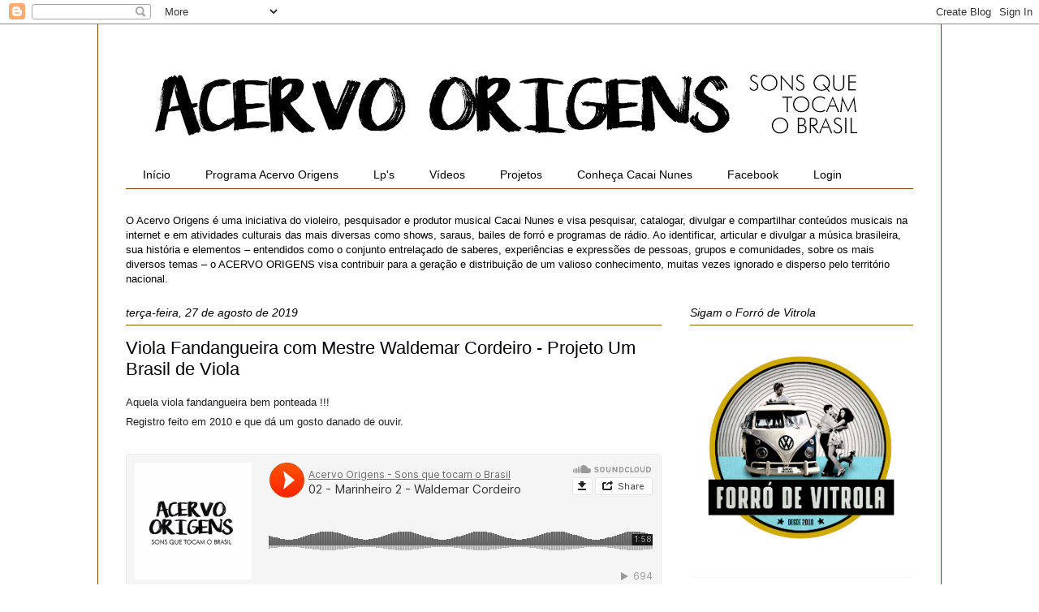

--- FILE ---
content_type: text/html; charset=UTF-8
request_url: https://www.acervoorigens.com/2019/08/viola-fandangueira-com-mestre-waldemar.html
body_size: 38934
content:
<!DOCTYPE html>
<html class='v2' dir='ltr' xmlns='http://www.w3.org/1999/xhtml' xmlns:b='http://www.google.com/2005/gml/b' xmlns:data='http://www.google.com/2005/gml/data' xmlns:expr='http://www.google.com/2005/gml/expr'>
<head>
<link href='https://www.blogger.com/static/v1/widgets/335934321-css_bundle_v2.css' rel='stylesheet' type='text/css'/>
<meta content='width=1100' name='viewport'/>
<meta content='text/html; charset=UTF-8' http-equiv='Content-Type'/>
<meta content='blogger' name='generator'/>
<link href='https://www.acervoorigens.com/favicon.ico' rel='icon' type='image/x-icon'/>
<link href='https://www.acervoorigens.com/2019/08/viola-fandangueira-com-mestre-waldemar.html' rel='canonical'/>
<link rel="alternate" type="application/atom+xml" title=":: Acervo Origens :: - Atom" href="https://www.acervoorigens.com/feeds/posts/default" />
<link rel="alternate" type="application/rss+xml" title=":: Acervo Origens :: - RSS" href="https://www.acervoorigens.com/feeds/posts/default?alt=rss" />
<link rel="service.post" type="application/atom+xml" title=":: Acervo Origens :: - Atom" href="https://www.blogger.com/feeds/33937157/posts/default" />

<link rel="alternate" type="application/atom+xml" title=":: Acervo Origens :: - Atom" href="https://www.acervoorigens.com/feeds/5608540204921747746/comments/default" />
<!--Can't find substitution for tag [blog.ieCssRetrofitLinks]-->
<link href='https://i.ytimg.com/vi/BPrWbaTac_E/hqdefault.jpg' rel='image_src'/>
<meta content='https://www.acervoorigens.com/2019/08/viola-fandangueira-com-mestre-waldemar.html' property='og:url'/>
<meta content='Viola Fandangueira com Mestre Waldemar Cordeiro - Projeto Um Brasil de Viola' property='og:title'/>
<meta content='' property='og:description'/>
<meta content='https://lh3.googleusercontent.com/blogger_img_proxy/AEn0k_sh30QU-rCbQIDKecDrNGSjcHqHxsTyj7m7rJi-X_AtyFxgfZbsZ45N1L0NbF2z8uhgOGydTgyWDnP4m9XGXYX1F7cqtgsrh3EL2x4HBrGKPFtiSA=w1200-h630-n-k-no-nu' property='og:image'/>
<title>:: Acervo Origens ::: Viola Fandangueira com Mestre Waldemar Cordeiro - Projeto Um Brasil de Viola</title>
<style id='page-skin-1' type='text/css'><!--
/*
-----------------------------------------------
Blogger Template Style
Name:     Ethereal
Designer: Jason Morrow
URL:      jasonmorrow.etsy.com
----------------------------------------------- */
/* Variable definitions
====================
<Variable name="keycolor" description="Main Color" type="color" default="#000000"/>
<Group description="Body Text" selector="body">
<Variable name="body.font" description="Font" type="font"
default="normal normal 13px Arial, Tahoma, Helvetica, FreeSans, sans-serif"/>
<Variable name="body.text.color" description="Text Color" type="color" default="#666666"/>
</Group>
<Group description="Background" selector=".body-fauxcolumns-outer">
<Variable name="body.background.color" description="Outer Background" type="color" default="#fb5e53"/>
<Variable name="content.background.color" description="Main Background" type="color" default="#ffffff"/>
<Variable name="body.border.color" description="Border Color" type="color" default="#fb5e53"/>
</Group>
<Group description="Links" selector=".main-inner">
<Variable name="link.color" description="Link Color" type="color" default="#2198a6"/>
<Variable name="link.visited.color" description="Visited Color" type="color" default="#4d469c"/>
<Variable name="link.hover.color" description="Hover Color" type="color" default="#073763"/>
</Group>
<Group description="Blog Title" selector=".header h1">
<Variable name="header.font" description="Font" type="font"
default="normal normal 60px Times, 'Times New Roman', FreeSerif, serif"/>
<Variable name="header.text.color" description="Text Color" type="color" default="#ff8b8b"/>
</Group>
<Group description="Blog Description" selector=".header .description">
<Variable name="description.text.color" description="Description Color" type="color"
default="#666666"/>
</Group>
<Group description="Tabs Text" selector=".tabs-inner .widget li a">
<Variable name="tabs.font" description="Font" type="font"
default="normal normal 12px Arial, Tahoma, Helvetica, FreeSans, sans-serif"/>
<Variable name="tabs.selected.text.color" description="Selected Color" type="color" default="#ffffff"/>
<Variable name="tabs.text.color" description="Text Color" type="color" default="#000000"/>
</Group>
<Group description="Tabs Background" selector=".tabs-outer .PageList">
<Variable name="tabs.selected.background.color" description="Selected Color" type="color" default="#ffa183"/>
<Variable name="tabs.background.color" description="Background Color" type="color" default="#ffdfc7"/>
<Variable name="tabs.border.bevel.color" description="Bevel Color" type="color" default="#fb5e53"/>
</Group>
<Group description="Post Title" selector="h3.post-title, h4, h3.post-title a">
<Variable name="post.title.font" description="Font" type="font"
default="normal normal 24px Times, Times New Roman, serif"/>
<Variable name="post.title.text.color" description="Text Color" type="color" default="#2198a6"/>
</Group>
<Group description="Gadget Title" selector="h2">
<Variable name="widget.title.font" description="Title Font" type="font"
default="normal bold 12px Arial, Tahoma, Helvetica, FreeSans, sans-serif"/>
<Variable name="widget.title.text.color" description="Text Color" type="color" default="#000000"/>
<Variable name="widget.title.border.bevel.color" description="Bevel Color" type="color" default="#dbdbdb"/>
</Group>
<Group description="Accents" selector=".main-inner .widget">
<Variable name="widget.alternate.text.color" description="Alternate Color" type="color" default="#cccccc"/>
<Variable name="widget.border.bevel.color" description="Bevel Color" type="color" default="#dbdbdb"/>
</Group>
<Variable name="body.background" description="Body Background" type="background"
color="#ffffff" default="$(color) none repeat-x scroll top left"/>
<Variable name="body.background.gradient" description="Body Gradient Cap" type="url"
default="none"/>
<Variable name="body.background.imageBorder" description="Body Image Border" type="url"
default="none"/>
<Variable name="body.background.imageBorder.position.left" description="Body Image Border Left" type="length"
default="0" min="0" max="400px"/>
<Variable name="body.background.imageBorder.position.right" description="Body Image Border Right" type="length"
default="0" min="0" max="400px"/>
<Variable name="header.background.gradient" description="Header Background Gradient" type="url" default="none"/>
<Variable name="content.background.gradient" description="Content Gradient" type="url" default="none"/>
<Variable name="link.decoration" description="Link Decoration" type="string" default="none"/>
<Variable name="link.visited.decoration" description="Link Visited Decoration" type="string" default="none"/>
<Variable name="link.hover.decoration" description="Link Hover Decoration" type="string" default="underline"/>
<Variable name="widget.padding.top" description="Widget Padding Top" type="length" default="15px" min="0" max="100px"/>
<Variable name="date.space" description="Date Space" type="length" default="15px" min="0" max="100px"/>
<Variable name="post.first.padding.top" description="First Post Padding Top" type="length" default="0" min="0" max="100px"/>
<Variable name="mobile.background.overlay" description="Mobile Background Overlay" type="string" default=""/>
<Variable name="mobile.background.size" description="Mobile Background Size" type="string" default="auto"/>
<Variable name="startSide" description="Side where text starts in blog language" type="automatic" default="left"/>
<Variable name="endSide" description="Side where text ends in blog language" type="automatic" default="right"/>
*/
/* Content
----------------------------------------------- */
body {
font: normal normal 13px 'Trebuchet MS', Trebuchet, sans-serif;
color: #000000;
background: #ffffff none repeat-x scroll top left;
}
html body .content-outer {
min-width: 0;
max-width: 100%;
width: 100%;
}
a:link {
text-decoration: none;
color: #073763;
}
a:visited {
text-decoration: none;
color: #0c343d;
}
a:hover {
text-decoration: underline;
color: #3778cd;
}
.main-inner {
padding-top: 15px;
}
.body-fauxcolumn-outer {
background: transparent none repeat-x scroll top center;
}
.content-fauxcolumns .fauxcolumn-inner {
background: #ffffff none repeat-x scroll top left;
border-left: 1px solid #783f04;
border-right: 1px solid #783f04;
}
/* Flexible Background
----------------------------------------------- */
.content-fauxcolumn-outer .fauxborder-left {
width: 100%;
padding-left: 0;
margin-left: -0;
background-color: transparent;
background-image: none;
background-repeat: no-repeat;
background-position: left top;
}
.content-fauxcolumn-outer .fauxborder-right {
margin-right: -0;
width: 0;
background-color: transparent;
background-image: none;
background-repeat: no-repeat;
background-position: right top;
}
/* Columns
----------------------------------------------- */
.content-inner {
padding: 0;
}
/* Header
----------------------------------------------- */
.header-inner {
padding: 27px 0 3px;
}
.header-inner .section {
margin: 0 35px;
}
.Header h1 {
font: normal normal 60px Times, 'Times New Roman', FreeSerif, serif;
color: #ffa575;
}
.Header h1 a {
color: #ffa575;
}
.Header .description {
font-size: 115%;
color: #666666;
}
.header-inner .Header .titlewrapper,
.header-inner .Header .descriptionwrapper {
padding-left: 0;
padding-right: 0;
margin-bottom: 0;
}
/* Tabs
----------------------------------------------- */
.tabs-outer {
position: relative;
background: transparent;
}
.tabs-cap-top, .tabs-cap-bottom {
position: absolute;
width: 100%;
}
.tabs-cap-bottom {
bottom: 0;
}
.tabs-inner {
padding: 0;
}
.tabs-inner .section {
margin: 0 35px;
}
*+html body .tabs-inner .widget li {
padding: 1px;
}
.PageList {
border-bottom: 1px solid #783f04;
}
.tabs-inner .widget li.selected a,
.tabs-inner .widget li a:hover {
position: relative;
-moz-border-radius-topleft: 5px;
-moz-border-radius-topright: 5px;
-webkit-border-top-left-radius: 5px;
-webkit-border-top-right-radius: 5px;
-goog-ms-border-top-left-radius: 5px;
-goog-ms-border-top-right-radius: 5px;
border-top-left-radius: 5px;
border-top-right-radius: 5px;
background: #ffffff none ;
color: #000000;
}
.tabs-inner .widget li a {
display: inline-block;
margin: 0;
margin-right: 1px;
padding: .65em 1.5em;
font: normal normal 14px 'Trebuchet MS', Trebuchet, sans-serif;
color: #000000;
background-color: #ffffff;
-moz-border-radius-topleft: 5px;
-moz-border-radius-topright: 5px;
-webkit-border-top-left-radius: 5px;
-webkit-border-top-right-radius: 5px;
-goog-ms-border-top-left-radius: 5px;
-goog-ms-border-top-right-radius: 5px;
border-top-left-radius: 5px;
border-top-right-radius: 5px;
}
/* Headings
----------------------------------------------- */
h2 {
font: italic normal 14px 'Trebuchet MS', Trebuchet, sans-serif;
color: #000000;
}
/* Widgets
----------------------------------------------- */
.main-inner .column-left-inner {
padding: 0 0 0 20px;
}
.main-inner .column-left-inner .section {
margin-right: 0;
}
.main-inner .column-right-inner {
padding: 0 20px 0 0;
}
.main-inner .column-right-inner .section {
margin-left: 0;
}
.main-inner .section {
padding: 0;
}
.main-inner .widget {
padding: 0 0 15px;
margin: 20px 0;
border-bottom: 1px solid #f9f9f9;
}
.main-inner .widget h2 {
margin: 0;
padding: .6em 0 .5em;
}
.footer-inner .widget h2 {
padding: 0 0 .4em;
}
.main-inner .widget h2 + div, .footer-inner .widget h2 + div {
padding-top: 15px;
}
.main-inner .widget .widget-content {
margin: 0;
padding: 15px 0 0;
}
.main-inner .widget ul, .main-inner .widget #ArchiveList ul.flat {
margin: -15px -15px -15px;
padding: 0;
list-style: none;
}
.main-inner .sidebar .widget h2 {
border-bottom: 1px solid #7f6000;
}
.main-inner .widget #ArchiveList {
margin: -15px 0 0;
}
.main-inner .widget ul li, .main-inner .widget #ArchiveList ul.flat li {
padding: .5em 15px;
text-indent: 0;
}
.main-inner .widget #ArchiveList ul li {
padding-top: .25em;
padding-bottom: .25em;
}
.main-inner .widget ul li:first-child, .main-inner .widget #ArchiveList ul.flat li:first-child {
border-top: none;
}
.main-inner .widget ul li:last-child, .main-inner .widget #ArchiveList ul.flat li:last-child {
border-bottom: none;
}
.main-inner .widget .post-body ul {
padding: 0 2.5em;
margin: .5em 0;
list-style: disc;
}
.main-inner .widget .post-body ul li {
padding: 0.25em 0;
margin-bottom: .25em;
color: #000000;
border: none;
}
.footer-inner .widget ul {
padding: 0;
list-style: none;
}
.widget .zippy {
color: #7f7f7f;
}
/* Posts
----------------------------------------------- */
.main.section {
margin: 0 20px;
}
body .main-inner .Blog {
padding: 0;
background-color: transparent;
border: none;
}
.main-inner .widget h2.date-header {
border-bottom: 1px solid #7f6000;
}
.date-outer {
position: relative;
margin: 15px 0 20px;
}
.date-outer:first-child {
margin-top: 0;
}
.date-posts {
clear: both;
}
.post-outer, .inline-ad {
border-bottom: 1px solid #f9f9f9;
padding: 30px 0;
}
.post-outer {
padding-bottom: 10px;
}
.post-outer:first-child {
padding-top: 0;
border-top: none;
}
.post-outer:last-child, .inline-ad:last-child {
border-bottom: none;
}
.post-body img {
padding: 8px;
}
h3.post-title, h4 {
font: normal normal 22px 'Trebuchet MS', Trebuchet, sans-serif;
color: #000000;
}
h3.post-title a {
font: normal normal 22px 'Trebuchet MS', Trebuchet, sans-serif;
color: #000000;
text-decoration: none;
}
h3.post-title a:hover {
color: #3778cd;
text-decoration: underline;
}
.post-header {
margin: 0 0 1.5em;
}
.post-body {
line-height: 1.4;
}
.post-footer {
margin: 1.5em 0 0;
}
#blog-pager {
padding: 15px;
}
.blog-feeds, .post-feeds {
margin: 1em 0;
text-align: center;
}
.post-outer .comments {
margin-top: 2em;
}
/* Comments
----------------------------------------------- */
.comments .comments-content .icon.blog-author {
background-repeat: no-repeat;
background-image: url([data-uri]);
}
.comments .comments-content .loadmore a {
background: #ffffff none repeat-x scroll top left;
}
.comments .comments-content .loadmore a {
border-top: 1px solid #7f6000;
border-bottom: 1px solid #7f6000;
}
.comments .comment-thread.inline-thread {
background: #ffffff none repeat-x scroll top left;
}
.comments .continue {
border-top: 2px solid #7f6000;
}
/* Footer
----------------------------------------------- */
.footer-inner {
padding: 30px 0;
overflow: hidden;
}
/* Mobile
----------------------------------------------- */
body.mobile  {
background-size: auto
}
.mobile .body-fauxcolumn-outer {
background: ;
}
.mobile .content-fauxcolumns .fauxcolumn-inner {
opacity: 0.75;
}
.mobile .content-fauxcolumn-outer .fauxborder-right {
margin-right: 0;
}
.mobile-link-button {
background-color: #ffffff;
}
.mobile-link-button a:link, .mobile-link-button a:visited {
color: #000000;
}
.mobile-index-contents {
color: #444444;
}
.mobile .body-fauxcolumn-outer {
background-size: 100% auto;
}
.mobile .mobile-date-outer {
border-bottom: transparent;
}
.mobile .PageList {
border-bottom: none;
}
.mobile .tabs-inner .section {
margin: 0;
}
.mobile .tabs-inner .PageList .widget-content {
background: #ffffff none;
color: #000000;
}
.mobile .tabs-inner .PageList .widget-content .pagelist-arrow {
border-left: 1px solid #000000;
}
.mobile .footer-inner {
overflow: visible;
}
body.mobile .AdSense {
margin: 0 -10px;
}

--></style>
<style id='template-skin-1' type='text/css'><!--
body {
min-width: 1040px;
}
.content-outer, .content-fauxcolumn-outer, .region-inner {
min-width: 1040px;
max-width: 1040px;
_width: 1040px;
}
.main-inner .columns {
padding-left: 0;
padding-right: 310px;
}
.main-inner .fauxcolumn-center-outer {
left: 0;
right: 310px;
/* IE6 does not respect left and right together */
_width: expression(this.parentNode.offsetWidth -
parseInt("0") -
parseInt("310px") + 'px');
}
.main-inner .fauxcolumn-left-outer {
width: 0;
}
.main-inner .fauxcolumn-right-outer {
width: 310px;
}
.main-inner .column-left-outer {
width: 0;
right: 100%;
margin-left: -0;
}
.main-inner .column-right-outer {
width: 310px;
margin-right: -310px;
}
#layout {
min-width: 0;
}
#layout .content-outer {
min-width: 0;
width: 800px;
}
#layout .region-inner {
min-width: 0;
width: auto;
}
--></style>
<link href='https://www.blogger.com/dyn-css/authorization.css?targetBlogID=33937157&amp;zx=09bc6342-5faf-4141-bbf2-dd0e1a3f6d39' media='none' onload='if(media!=&#39;all&#39;)media=&#39;all&#39;' rel='stylesheet'/><noscript><link href='https://www.blogger.com/dyn-css/authorization.css?targetBlogID=33937157&amp;zx=09bc6342-5faf-4141-bbf2-dd0e1a3f6d39' rel='stylesheet'/></noscript>
<meta name='google-adsense-platform-account' content='ca-host-pub-1556223355139109'/>
<meta name='google-adsense-platform-domain' content='blogspot.com'/>

<link rel="stylesheet" href="https://fonts.googleapis.com/css2?display=swap&family=Inter&family=Roboto+Slab&family=Mukta"></head>
<script type='text/javascript'>

  var _gaq = _gaq || [];
  _gaq.push(['_setAccount', 'UA-1195192-1']);
  _gaq.push(['_trackPageview']);

  (function() {
    var ga = document.createElement('script'); ga.type = 'text/javascript'; ga.async = true;
    ga.src = ('https:' == document.location.protocol ? 'https://ssl' : 'http://www') + '.google-analytics.com/ga.js';
    var s = document.getElementsByTagName('script')[0]; s.parentNode.insertBefore(ga, s);
  })();

</script>
<body class='loading'>
<div class='navbar section' id='navbar'><div class='widget Navbar' data-version='1' id='Navbar1'><script type="text/javascript">
    function setAttributeOnload(object, attribute, val) {
      if(window.addEventListener) {
        window.addEventListener('load',
          function(){ object[attribute] = val; }, false);
      } else {
        window.attachEvent('onload', function(){ object[attribute] = val; });
      }
    }
  </script>
<div id="navbar-iframe-container"></div>
<script type="text/javascript" src="https://apis.google.com/js/platform.js"></script>
<script type="text/javascript">
      gapi.load("gapi.iframes:gapi.iframes.style.bubble", function() {
        if (gapi.iframes && gapi.iframes.getContext) {
          gapi.iframes.getContext().openChild({
              url: 'https://www.blogger.com/navbar/33937157?po\x3d5608540204921747746\x26origin\x3dhttps://www.acervoorigens.com',
              where: document.getElementById("navbar-iframe-container"),
              id: "navbar-iframe"
          });
        }
      });
    </script><script type="text/javascript">
(function() {
var script = document.createElement('script');
script.type = 'text/javascript';
script.src = '//pagead2.googlesyndication.com/pagead/js/google_top_exp.js';
var head = document.getElementsByTagName('head')[0];
if (head) {
head.appendChild(script);
}})();
</script>
</div></div>
<div class='body-fauxcolumns'>
<div class='fauxcolumn-outer body-fauxcolumn-outer'>
<div class='cap-top'>
<div class='cap-left'></div>
<div class='cap-right'></div>
</div>
<div class='fauxborder-left'>
<div class='fauxborder-right'></div>
<div class='fauxcolumn-inner'>
</div>
</div>
<div class='cap-bottom'>
<div class='cap-left'></div>
<div class='cap-right'></div>
</div>
</div>
</div>
<div class='content'>
<div class='content-fauxcolumns'>
<div class='fauxcolumn-outer content-fauxcolumn-outer'>
<div class='cap-top'>
<div class='cap-left'></div>
<div class='cap-right'></div>
</div>
<div class='fauxborder-left'>
<div class='fauxborder-right'></div>
<div class='fauxcolumn-inner'>
</div>
</div>
<div class='cap-bottom'>
<div class='cap-left'></div>
<div class='cap-right'></div>
</div>
</div>
</div>
<div class='content-outer'>
<div class='content-cap-top cap-top'>
<div class='cap-left'></div>
<div class='cap-right'></div>
</div>
<div class='fauxborder-left content-fauxborder-left'>
<div class='fauxborder-right content-fauxborder-right'></div>
<div class='content-inner'>
<header>
<div class='header-outer'>
<div class='header-cap-top cap-top'>
<div class='cap-left'></div>
<div class='cap-right'></div>
</div>
<div class='fauxborder-left header-fauxborder-left'>
<div class='fauxborder-right header-fauxborder-right'></div>
<div class='region-inner header-inner'>
<div class='header section' id='header'><div class='widget Header' data-version='1' id='Header1'>
<div id='header-inner'>
<a href='https://www.acervoorigens.com/' style='display: block'>
<img alt=':: Acervo Origens ::' height='138px; ' id='Header1_headerimg' src='https://blogger.googleusercontent.com/img/b/R29vZ2xl/AVvXsEjgTUtZHGZkGYSzDeGJKca06MYoPEQw3BlKb33Sa1PfLYv_myaVYjEKgJpqbE0STdOKk_rKSv7YSunfVc66ct6Oe6OJc_KA7qTh_gX8VHf4X-TGJkn3sxDjQpsov-EtXANi66GIXA/s920/Logo+Blog+2018.jpg' style='display: block' width='920px; '/>
</a>
</div>
</div></div>
</div>
</div>
<div class='header-cap-bottom cap-bottom'>
<div class='cap-left'></div>
<div class='cap-right'></div>
</div>
</div>
</header>
<div class='tabs-outer'>
<div class='tabs-cap-top cap-top'>
<div class='cap-left'></div>
<div class='cap-right'></div>
</div>
<div class='fauxborder-left tabs-fauxborder-left'>
<div class='fauxborder-right tabs-fauxborder-right'></div>
<div class='region-inner tabs-inner'>
<div class='tabs section' id='crosscol'><div class='widget PageList' data-version='1' id='PageList1'>
<h2>Páginas</h2>
<div class='widget-content'>
<ul>
<li>
<a href='https://www.acervoorigens.com/'>Início</a>
</li>
<li>
<a href='http://www.acervoorigens.com/search/label/Programa%20Acervo%20Origens'>Programa Acervo Origens</a>
</li>
<li>
<a href='http://www.acervoorigens.com/search/label/Lp%27s'>Lp's</a>
</li>
<li>
<a href='http://www.acervoorigens.com/search/label/V%C3%ADdeos'>Vídeos</a>
</li>
<li>
<a href='http://www.acervoorigens.com/search/label/Projetos'>Projetos</a>
</li>
<li>
<a href='http://www.cacainunes.com'>Conheça Cacai Nunes</a>
</li>
<li>
<a href='https://www.facebook.com/AcervoOrigens'>Facebook</a>
</li>
<li>
<a href="//www.blogger.com/home">Login</a>
</li>
</ul>
<div class='clear'></div>
</div>
</div></div>
<div class='tabs section' id='crosscol-overflow'><div class='widget Text' data-version='1' id='Text2'>
<div class='widget-content'>
O Acervo Origens e&#769; uma iniciativa do violeiro, pesquisador e produtor musical Cacai Nunes e visa pesquisar, catalogar, divulgar e compartilhar conteu&#769;dos musicais na internet e em atividades culturais das mais diversas como shows, saraus, bailes de forro&#769; e programas de ra&#769;dio.

Ao identificar, articular e divulgar a mu&#769;sica brasileira, sua histo&#769;ria e elementos &#8211; entendidos como o conjunto entrelac&#807;ado de saberes, experie&#770;ncias e expresso&#771;es de pessoas, grupos e comunidades, sobre os mais diversos temas &#8211; o ACERVO ORIGENS visa contribuir para a gerac&#807;a&#771;o e distribuic&#807;a&#771;o de um valioso conhecimento, muitas vezes ignorado e disperso pelo territo&#769;rio nacional.
</div>
<div class='clear'></div>
</div></div>
</div>
</div>
<div class='tabs-cap-bottom cap-bottom'>
<div class='cap-left'></div>
<div class='cap-right'></div>
</div>
</div>
<div class='main-outer'>
<div class='main-cap-top cap-top'>
<div class='cap-left'></div>
<div class='cap-right'></div>
</div>
<div class='fauxborder-left main-fauxborder-left'>
<div class='fauxborder-right main-fauxborder-right'></div>
<div class='region-inner main-inner'>
<div class='columns fauxcolumns'>
<div class='fauxcolumn-outer fauxcolumn-center-outer'>
<div class='cap-top'>
<div class='cap-left'></div>
<div class='cap-right'></div>
</div>
<div class='fauxborder-left'>
<div class='fauxborder-right'></div>
<div class='fauxcolumn-inner'>
</div>
</div>
<div class='cap-bottom'>
<div class='cap-left'></div>
<div class='cap-right'></div>
</div>
</div>
<div class='fauxcolumn-outer fauxcolumn-left-outer'>
<div class='cap-top'>
<div class='cap-left'></div>
<div class='cap-right'></div>
</div>
<div class='fauxborder-left'>
<div class='fauxborder-right'></div>
<div class='fauxcolumn-inner'>
</div>
</div>
<div class='cap-bottom'>
<div class='cap-left'></div>
<div class='cap-right'></div>
</div>
</div>
<div class='fauxcolumn-outer fauxcolumn-right-outer'>
<div class='cap-top'>
<div class='cap-left'></div>
<div class='cap-right'></div>
</div>
<div class='fauxborder-left'>
<div class='fauxborder-right'></div>
<div class='fauxcolumn-inner'>
</div>
</div>
<div class='cap-bottom'>
<div class='cap-left'></div>
<div class='cap-right'></div>
</div>
</div>
<!-- corrects IE6 width calculation -->
<div class='columns-inner'>
<div class='column-center-outer'>
<div class='column-center-inner'>
<div class='main section' id='main'><div class='widget Blog' data-version='1' id='Blog1'>
<div class='blog-posts hfeed'>

          <div class="date-outer">
        
<h2 class='date-header'><span>terça-feira, 27 de agosto de 2019</span></h2>

          <div class="date-posts">
        
<div class='post-outer'>
<div class='post hentry' itemprop='blogPost' itemscope='itemscope' itemtype='http://schema.org/BlogPosting'>
<meta content='https://i.ytimg.com/vi/BPrWbaTac_E/hqdefault.jpg' itemprop='image_url'/>
<meta content='33937157' itemprop='blogId'/>
<meta content='5608540204921747746' itemprop='postId'/>
<a name='5608540204921747746'></a>
<h3 class='post-title entry-title' itemprop='name'>
Viola Fandangueira com Mestre Waldemar Cordeiro - Projeto Um Brasil de Viola
</h3>
<div class='post-header'>
<div class='post-header-line-1'></div>
</div>
<div class='post-body entry-content' id='post-body-5608540204921747746' itemprop='description articleBody'>
<span style="background-color: white; color: #1c1e21; font-family: &quot;trebuchet ms&quot;, sans-serif;">Aquela viola fandangueira bem ponteada !!!</span><br />
<div style="background-color: white; color: #1c1e21; margin-bottom: 6px; margin-top: 6px;">
<span style="font-family: &quot;trebuchet ms&quot; , sans-serif;">Registro feito em 2010 e que dá um gosto danado de ouvir.</span></div>
<br />
<span style="font-family: &quot;trebuchet ms&quot; , sans-serif;"></span>

<div style="-webkit-text-stroke-width: 0px; background-color: white; color: #1c1e21; font-style: normal; font-variant-caps: normal; font-variant-ligatures: normal; font-weight: 400; letter-spacing: normal; margin: 6px 0px; orphans: 2; text-align: start; text-decoration-color: initial; text-decoration-style: initial; text-indent: 0px; text-transform: none; white-space: normal; widows: 2; word-spacing: 0px;">
<span style="background-color: transparent;"><span style="font-family: &quot;trebuchet ms&quot; , sans-serif;"><iframe allow="autoplay" frameborder="no" height="450" scrolling="no" src="https://w.soundcloud.com/player/?url=https%3A//api.soundcloud.com/playlists/855489668&amp;color=%23ff5500&amp;auto_play=false&amp;hide_related=false&amp;show_comments=true&amp;show_user=true&amp;show_reposts=false&amp;show_teaser=true" width="100%"></iframe></span></span></div>
<span style="font-family: &quot;trebuchet ms&quot; , sans-serif;"><span style="background-color: white; color: #1c1e21;"><br /></span></span>
<span style="font-family: &quot;trebuchet ms&quot; , sans-serif;"><span style="background-color: white; color: #1c1e21;">E aqui, o vídeo que fizemos nesse registro.</span></span><br />
<div>
<span style="font-family: &quot;trebuchet ms&quot; , sans-serif;"><br /></span></div>
<span style="font-family: &quot;trebuchet ms&quot; , sans-serif;"><iframe allow="accelerometer; autoplay; encrypted-media; gyroscope; picture-in-picture" allowfullscreen="" frameborder="0" height="315" src="https://www.youtube.com/embed/BPrWbaTac_E" width="560"></iframe></span>
<div style='clear: both;'></div>
</div>
<div class='post-footer'>
<div class='post-footer-line post-footer-line-1'><span class='post-author vcard'>
Postado por
<span class='fn' itemprop='author' itemscope='itemscope' itemtype='http://schema.org/Person'>
<meta content='https://www.blogger.com/profile/04732622137410821651' itemprop='url'/>
<a href='https://www.blogger.com/profile/04732622137410821651' rel='author' title='author profile'>
<span itemprop='name'>Cacai Nunes</span>
</a>
</span>
</span>
<span class='post-timestamp'>
às
<meta content='https://www.acervoorigens.com/2019/08/viola-fandangueira-com-mestre-waldemar.html' itemprop='url'/>
<a class='timestamp-link' href='https://www.acervoorigens.com/2019/08/viola-fandangueira-com-mestre-waldemar.html' rel='bookmark' title='permanent link'><abbr class='published' itemprop='datePublished' title='2019-08-27T15:38:00-03:00'>terça-feira, agosto 27, 2019</abbr></a>
</span>
<span class='post-comment-link'>
</span>
<span class='post-icons'>
<span class='item-action'>
<a href='https://www.blogger.com/email-post/33937157/5608540204921747746' title='Enviar esta postagem'>
<img alt="" class="icon-action" height="13" src="//img1.blogblog.com/img/icon18_email.gif" width="18">
</a>
</span>
</span>
<div class='post-share-buttons goog-inline-block'>
<a class='goog-inline-block share-button sb-email' href='https://www.blogger.com/share-post.g?blogID=33937157&postID=5608540204921747746&target=email' target='_blank' title='Enviar por e-mail'><span class='share-button-link-text'>Enviar por e-mail</span></a><a class='goog-inline-block share-button sb-blog' href='https://www.blogger.com/share-post.g?blogID=33937157&postID=5608540204921747746&target=blog' onclick='window.open(this.href, "_blank", "height=270,width=475"); return false;' target='_blank' title='Postar no blog!'><span class='share-button-link-text'>Postar no blog!</span></a><a class='goog-inline-block share-button sb-twitter' href='https://www.blogger.com/share-post.g?blogID=33937157&postID=5608540204921747746&target=twitter' target='_blank' title='Compartilhar no X'><span class='share-button-link-text'>Compartilhar no X</span></a><a class='goog-inline-block share-button sb-facebook' href='https://www.blogger.com/share-post.g?blogID=33937157&postID=5608540204921747746&target=facebook' onclick='window.open(this.href, "_blank", "height=430,width=640"); return false;' target='_blank' title='Compartilhar no Facebook'><span class='share-button-link-text'>Compartilhar no Facebook</span></a><a class='goog-inline-block share-button sb-pinterest' href='https://www.blogger.com/share-post.g?blogID=33937157&postID=5608540204921747746&target=pinterest' target='_blank' title='Compartilhar com o Pinterest'><span class='share-button-link-text'>Compartilhar com o Pinterest</span></a>
</div>
</div>
<div class='post-footer-line post-footer-line-2'><span class='post-labels'>
Marcadores:
<a href='https://www.acervoorigens.com/search/label/Ilha%20dos%20Valadares' rel='tag'>Ilha dos Valadares</a>,
<a href='https://www.acervoorigens.com/search/label/Projeto%20Um%20Brasil%20de%20Viola' rel='tag'>Projeto Um Brasil de Viola</a>,
<a href='https://www.acervoorigens.com/search/label/Viola%20Fandangueira' rel='tag'>Viola Fandangueira</a>,
<a href='https://www.acervoorigens.com/search/label/Waldemar%20Cordeiro' rel='tag'>Waldemar Cordeiro</a>
</span>
</div>
<div class='post-footer-line post-footer-line-3'></div>
</div>
</div>
<div class='comments' id='comments'>
<a name='comments'></a>
<h4>Nenhum comentário:</h4>
<div id='Blog1_comments-block-wrapper'>
<dl class='avatar-comment-indent' id='comments-block'>
</dl>
</div>
<p class='comment-footer'>
<a href='https://www.blogger.com/comment/fullpage/post/33937157/5608540204921747746' onclick='javascript:window.open(this.href, "bloggerPopup", "toolbar=0,location=0,statusbar=1,menubar=0,scrollbars=yes,width=640,height=500"); return false;'>Postar um comentário</a>
</p>
</div>
</div>

        </div></div>
      
</div>
<div class='blog-pager' id='blog-pager'>
<span id='blog-pager-newer-link'>
<a class='blog-pager-newer-link' href='https://www.acervoorigens.com/2019/08/mestre-zezinho-em-memoria-sao-francisco.html' id='Blog1_blog-pager-newer-link' title='Postagem mais recente'>Postagem mais recente</a>
</span>
<span id='blog-pager-older-link'>
<a class='blog-pager-older-link' href='https://www.acervoorigens.com/2019/08/programa-acervo-origens-24ago19.html' id='Blog1_blog-pager-older-link' title='Postagem mais antiga'>Postagem mais antiga</a>
</span>
<a class='home-link' href='https://www.acervoorigens.com/'>Página inicial</a>
</div>
<div class='clear'></div>
<div class='post-feeds'>
<div class='feed-links'>
Assinar:
<a class='feed-link' href='https://www.acervoorigens.com/feeds/5608540204921747746/comments/default' target='_blank' type='application/atom+xml'>Postar comentários (Atom)</a>
</div>
</div>
</div></div>
</div>
</div>
<div class='column-left-outer'>
<div class='column-left-inner'>
<aside>
</aside>
</div>
</div>
<div class='column-right-outer'>
<div class='column-right-inner'>
<aside>
<div class='sidebar section' id='sidebar-right-1'><div class='widget Image' data-version='1' id='Image9'>
<h2>Sigam o Forró de Vitrola</h2>
<div class='widget-content'>
<a href='http://www.instagram.com/forrodevitrola'>
<img alt='Sigam o Forró de Vitrola' height='302' id='Image9_img' src='https://blogger.googleusercontent.com/img/a/AVvXsEhkTbKZnPagB7h21Kwj_x9LCBjlZntVEpfnIHlHZGgZJH8u-aVdDr8HLAI0jxzQ2ZfgbMEd3PMS6hoNzWNxUq7hBlWCsI6E0TapDycC0hPR6_rz81SRmy6EVAmwC5hNirvkrX09PublkPq0XkOXBQuP25sykQF-Le2ZmyghMaIfp58wEoLoup0-BA=s302' width='302'/>
</a>
<br/>
</div>
<div class='clear'></div>
</div><div class='widget BlogSearch' data-version='1' id='BlogSearch1'>
<h2 class='title'>Pesquise no Acervo Origens</h2>
<div class='widget-content'>
<div id='BlogSearch1_form'>
<form action='https://www.acervoorigens.com/search' class='gsc-search-box' target='_top'>
<table cellpadding='0' cellspacing='0' class='gsc-search-box'>
<tbody>
<tr>
<td class='gsc-input'>
<input autocomplete='off' class='gsc-input' name='q' size='10' title='search' type='text' value=''/>
</td>
<td class='gsc-search-button'>
<input class='gsc-search-button' title='search' type='submit' value='Pesquisar'/>
</td>
</tr>
</tbody>
</table>
</form>
</div>
</div>
<div class='clear'></div>
</div><div class='widget Text' data-version='1' id='Text1'>
<h2 class='title'>FALE CONOSCO</h2>
<div class='widget-content'>
Fale conosco no<br /><div><a href="mailto:acervoorigens@gmail.com" style="color: #1155cc;">acervoorigens@gmail.com</a><br /><br style="color: #222222; font-family: arial; font-size: small;" /></div><div></div>
</div>
<div class='clear'></div>
</div><div class='widget Image' data-version='1' id='Image6'>
<h2>Inscreva-se no canal do Acervo Origens no  YouTube</h2>
<div class='widget-content'>
<a href="//www.youtube.com/acervoorigens">
<img alt='Inscreva-se no canal do Acervo Origens no  YouTube' height='87' id='Image6_img' src='https://blogger.googleusercontent.com/img/b/R29vZ2xl/AVvXsEhVrUEcVpp4_pRGSzkxjWfMYUA4-z_v-rRoc2ewNzlmOJWBPWukKd62LrdoXjf_nU7vv9VBhWQhKbQj3T1ZdEd6hPOLOFNP2MqRp9ttf636EA8-Ms5ZcTsbSYoQMyQfWdNscUTeLg/s302/YT_Twitch.jpg' width='302'/>
</a>
<br/>
</div>
<div class='clear'></div>
</div><div class='widget Image' data-version='1' id='Image8'>
<h2>Sigam o Acervo Origens no Instagram</h2>
<div class='widget-content'>
<a href='http://instagram.com/acervoorigens'>
<img alt='Sigam o Acervo Origens no Instagram' height='293' id='Image8_img' src='https://blogger.googleusercontent.com/img/b/R29vZ2xl/AVvXsEjvgFUVkbJmITRnFO6SI3xofX08ljpuryDDbmnhQ8TQ9GeYS7wdFvb4uyoJobm2ym6XWh_umZPlKbdWaj-5GIU0coRl5Iz1iDxisBB730a9vH47DsjPIldky8UgqSJq0fkvlq5lKw/s302/instagram-logo-2.png' width='302'/>
</a>
<br/>
</div>
<div class='clear'></div>
</div><div class='widget Image' data-version='1' id='Image7'>
<h2>Sigam o Acervo Origens na Twitch</h2>
<div class='widget-content'>
<a href='http://www.twitch.tv/acervoorigens'>
<img alt='Sigam o Acervo Origens na Twitch' height='193' id='Image7_img' src='https://blogger.googleusercontent.com/img/b/R29vZ2xl/AVvXsEiDoZde9TFWJ1NfJuMroGjqZhVeWM-hWL8C4jQrSFs65EPAi8T5xbP_BzuHPwNuhNP3NG5sJmBA7ukDdQe-g_qwZVclKBXzefj83fiHQSLEvS2x6gmnepatwFPCcdoNw2ztUh1qFQ/s302/twitch.png' width='302'/>
</a>
<br/>
</div>
<div class='clear'></div>
</div><div class='widget HTML' data-version='1' id='HTML1'>
<h2 class='title'>Xirê Àlágbé</h2>
<div class='widget-content'>
<iframe width="100%" height="450" scrolling="no" frameborder="no" allow="autoplay" src="https://w.soundcloud.com/player/?url=https%3A//api.soundcloud.com/playlists/1265586697&color=%23ff5500&auto_play=false&hide_related=false&show_comments=true&show_user=true&show_reposts=false&show_teaser=true"></iframe><div style="font-size: 10px; color: #cccccc;line-break: anywhere;word-break: normal;overflow: hidden;white-space: nowrap;text-overflow: ellipsis; font-family: Interstate,Lucida Grande,Lucida Sans Unicode,Lucida Sans,Garuda,Verdana,Tahoma,sans-serif;font-weight: 100;"><a href="https://soundcloud.com/acervo-origens" title="Acervo Origens" target="_blank" style="color: #cccccc; text-decoration: none;">Acervo Origens</a> &#183; <a href="https://soundcloud.com/acervo-origens/sets/xire-alagbe-canticos-sagrados-do-candomble-2020" title="Xirê Àlágbé - Cânticos Sagrados do Candomblé - 2020" target="_blank" style="color: #cccccc; text-decoration: none;">Xirê Àlágbé - Cânticos Sagrados do Candomblé - 2020</a></div>
</div>
<div class='clear'></div>
</div><div class='widget HTML' data-version='1' id='HTML11'>
<h2 class='title'>Programa Acervo Origens - Janeiro/2023</h2>
<div class='widget-content'>
<iframe width="100%" height="450" scrolling="no" frameborder="no" allow="autoplay" src="https://w.soundcloud.com/player/?url=https%3A//api.soundcloud.com/playlists/1569865843&color=%23ff5500&auto_play=false&hide_related=false&show_comments=true&show_user=true&show_reposts=false&show_teaser=true"></iframe><div style="font-size: 10px; color: #cccccc;line-break: anywhere;word-break: normal;overflow: hidden;white-space: nowrap;text-overflow: ellipsis; font-family: Interstate,Lucida Grande,Lucida Sans Unicode,Lucida Sans,Garuda,Verdana,Tahoma,sans-serif;font-weight: 100;"><a href="https://soundcloud.com/acervo-origens" title="Acervo Origens" target="_blank" style="color: #cccccc; text-decoration: none;">Acervo Origens</a> &#183; <a href="https://soundcloud.com/acervo-origens/sets/janeiro-23-programa-acervo" title="Janeiro/23 - Programa Acervo Origens" target="_blank" style="color: #cccccc; text-decoration: none;">Janeiro/23 - Programa Acervo Origens</a></div>
</div>
<div class='clear'></div>
</div><div class='widget HTML' data-version='1' id='HTML2'>
<h2 class='title'>DJ Set Forró de Vitrola</h2>
<div class='widget-content'>
<iframe width="100%" height="450" scrolling="no" frameborder="no" allow="autoplay" src="https://w.soundcloud.com/player/?url=https%3A//api.soundcloud.com/playlists/519785847&color=%23ff5500&auto_play=false&hide_related=false&show_comments=true&show_user=true&show_reposts=false&show_teaser=true"></iframe><div style="font-size: 10px; color: #cccccc;line-break: anywhere;word-break: normal;overflow: hidden;white-space: nowrap;text-overflow: ellipsis; font-family: Interstate,Lucida Grande,Lucida Sans Unicode,Lucida Sans,Garuda,Verdana,Tahoma,sans-serif;font-weight: 100;"><a href="https://soundcloud.com/acervo-origens" title="Acervo Origens" target="_blank" style="color: #cccccc; text-decoration: none;">Acervo Origens</a> &#183; <a href="https://soundcloud.com/acervo-origens/sets/dj-set-cacai-nunes" title="DJ Set - Cacai Nunes (Forró de Vitrola)" target="_blank" style="color: #cccccc; text-decoration: none;">DJ Set - Cacai Nunes (Forró de Vitrola)</a></div>
</div>
<div class='clear'></div>
</div><div class='widget HTML' data-version='1' id='HTML20'>
<h2 class='title'>FACEBOOK</h2>
<div class='widget-content'>
<script src="//connect.facebook.net/en_US/all.js#xfbml=1"></script><fb:like-box href="http://www.facebook.com/AcervoOrigens" width="260" show_faces="true" stream="false" header="true"></fb:like-box>
</div>
<div class='clear'></div>
</div><div class='widget Image' data-version='1' id='Image3'>
<h2>Programa Acervo Origens</h2>
<div class='widget-content'>
<a href='http://radios.ebc.com.br/acervo-origens'>
<img alt='Programa Acervo Origens' height='350' id='Image3_img' src='https://blogger.googleusercontent.com/img/b/R29vZ2xl/AVvXsEjV_Nth6HOl-4juDp2a-guKJWDvBCzP6zx6L0PduHg7lQmlyng38RuVm2mb5hqIV-ez6Z119sOc2ZFVWq6kUH_i9etBmAG_P8RdjSNVpuaA39KuMsHohdNnM_OCUGPX1BYXTYGHUQ/s350/PRO+BLOG.JPG' width='325'/>
</a>
<br/>
</div>
<div class='clear'></div>
</div><div class='widget HTML' data-version='1' id='HTML19'>
<h2 class='title'>Vídeo em destaque</h2>
<div class='widget-content'>
<iframe width="300" height="180" src="https://www.youtube.com/embed/jFjuYH_c5Go" frameborder="0" allowfullscreen></iframe>
</div>
<div class='clear'></div>
</div><div class='widget HTML' data-version='1' id='HTML3'>
<div class='widget-content'>
<form action="http://feedburner.google.com/fb/a/mailverify" style="border:1px solid #ccc;padding:3px;text-align:center;" target="popupwindow" method="post" onsubmit="window.open('http://feedburner.google.com/fb/a/mailverify?uri=AcervoOrigens', 'popupwindow', 'scrollbars=yes,width=200,height=100');return true"><p><b>Receba nosso conteúdo via email:</b><div>Cadastre seu e-mail aqui</div></p><p><input style="width:70px" name="email" type="text" /></p><input value="AcervoOrigens" name="uri" type="hidden" /><input value="pt_BR" name="loc" type="hidden" /><input value="Confirme" type="submit" /><p>Delivered by <a href="http://feedburner.google.com" target="_blank">FeedBurner</a></p></form>
</div>
<div class='clear'></div>
</div><div class='widget HTML' data-version='1' id='HTML8'>
<div class='widget-content'>
<p><a href="http://feedproxy.google.com/AcervoOrigens" rel="alternate" type="application/rss+xml"><img alt="" style="vertical-align:middle;border:0" src="https://lh3.googleusercontent.com/blogger_img_proxy/AEn0k_tmkZFHsjBVA_c3UvGy8w34PMb7gKjJQCEGtqKc5uQZ9HZpvWkROlz-mPQn3sLtKcanGzunU8dxJzsFGLKaGwx-TGAPftB3f1lYgajUJUYjjW-51VPuHN2RNZQDRlA=s0-d"></a>&nbsp;<a href="http://feedproxy.google.com/AcervoOrigens" rel="alternate" type="application/rss+xml">Inscreva-se no Readers</a></p>

<p><a href="http://feedproxy.google.com/AcervoOrigens"><img width="88" style="border:0" alt="" src="https://lh3.googleusercontent.com/blogger_img_proxy/AEn0k_vDrDFk07BAJ5LyagXqSR4hskg2ogOkIU9zFys8-J_tYrdO5PMUC56XvyXXf9mNOUcqZYmf0zkIiF-TRwhzs5ftrfi6F5MYfIMY1YchYUwScpNdL5o2e3PEtqZETNL-fUaR-H71dsJ7BMcaYw=s0-d" height="26"></a></p>
</div>
<div class='clear'></div>
</div><div class='widget Feed' data-version='1' id='Feed1'>
<h2>
</h2>
<div class='widget-content' id='Feed1_feedItemListDisplay'>
<span style='filter: alpha(25); opacity: 0.25;'>
<a href='http://www.acervoorigens.com/feeds/comments/default'>Carregando...</a>
</span>
</div>
<div class='clear'></div>
</div><div class='widget Image' data-version='1' id='Image4'>
<h2>Um Brasil de Viola</h2>
<div class='widget-content'>
<a href='http://www.umbrasildeviola.blogspot.com'>
<img alt='Um Brasil de Viola' height='192' id='Image4_img' src='https://blogger.googleusercontent.com/img/b/R29vZ2xl/AVvXsEgoETytDzmOyQOKgTWSBvZOPF9-6kZl6RD5x-8fqtKC8lFELY5Fi25VRG5-jrI5g6WWraIpbGZd5G8N1AKkQizfoBa8fX1lgihw9Zwm8arBG6dKly-EQ5b72IemFEqc5GMzn_4GxQ/s280/banner_blog.JPG' width='280'/>
</a>
<br/>
<span class='caption'>Conheça o site do Projeto</span>
</div>
<div class='clear'></div>
</div></div>
<table border='0' cellpadding='0' cellspacing='0' class='section-columns columns-2'>
<tbody>
<tr>
<td class='first columns-cell'>
<div class='sidebar section' id='sidebar-right-2-1'><div class='widget Label' data-version='1' id='Label1'>
<h2>Marcadores</h2>
<div class='widget-content list-label-widget-content'>
<ul>
<li>
<a dir='ltr' href='https://www.acervoorigens.com/search/label/061%20Uha'>061 Uha</a>
<span dir='ltr'>(2)</span>
</li>
<li>
<a dir='ltr' href='https://www.acervoorigens.com/search/label/10%20polegadas'>10 polegadas</a>
<span dir='ltr'>(1)</span>
</li>
<li>
<a dir='ltr' href='https://www.acervoorigens.com/search/label/3%20pra%201'>3 pra 1</a>
<span dir='ltr'>(2)</span>
</li>
<li>
<a dir='ltr' href='https://www.acervoorigens.com/search/label/4%20azes%20e%201%20coringa'>4 azes e 1 coringa</a>
<span dir='ltr'>(12)</span>
</li>
<li>
<a dir='ltr' href='https://www.acervoorigens.com/search/label/49%20anos%20de%20Bras%C3%ADlia'>49 anos de Brasília</a>
<span dir='ltr'>(1)</span>
</li>
<li>
<a dir='ltr' href='https://www.acervoorigens.com/search/label/5%C2%AA%20Caravana%20Oficial%20da%20M%C3%BAsica%20Popular%20Brasileira'>5ª Caravana Oficial da Música Popular Brasileira</a>
<span dir='ltr'>(1)</span>
</li>
<li>
<a dir='ltr' href='https://www.acervoorigens.com/search/label/A%20Bandinha%20do%20Camar%C3%A3o'>A Bandinha do Camarão</a>
<span dir='ltr'>(3)</span>
</li>
<li>
<a dir='ltr' href='https://www.acervoorigens.com/search/label/A%20Barca'>A Barca</a>
<span dir='ltr'>(1)</span>
</li>
<li>
<a dir='ltr' href='https://www.acervoorigens.com/search/label/A%20Fogueira%20de%20Xang%C3%B4'>A Fogueira de Xangô</a>
<span dir='ltr'>(1)</span>
</li>
<li>
<a dir='ltr' href='https://www.acervoorigens.com/search/label/A%20Velha%20Guarda%20do%20Choro%20no%20Planalto%20Central'>A Velha Guarda do Choro no Planalto Central</a>
<span dir='ltr'>(2)</span>
</li>
<li>
<a dir='ltr' href='https://www.acervoorigens.com/search/label/Abdias'>Abdias</a>
<span dir='ltr'>(1)</span>
</li>
<li>
<a dir='ltr' href='https://www.acervoorigens.com/search/label/Abdias%20dos%208%20Baixos'>Abdias dos 8 Baixos</a>
<span dir='ltr'>(11)</span>
</li>
<li>
<a dir='ltr' href='https://www.acervoorigens.com/search/label/Abel%20e%20Caim'>Abel e Caim</a>
<span dir='ltr'>(2)</span>
</li>
<li>
<a dir='ltr' href='https://www.acervoorigens.com/search/label/Abel%20Ferreira'>Abel Ferreira</a>
<span dir='ltr'>(15)</span>
</li>
<li>
<a dir='ltr' href='https://www.acervoorigens.com/search/label/Abel%20Ferreira%20e%20seu%20conjunto'>Abel Ferreira e seu conjunto</a>
<span dir='ltr'>(7)</span>
</li>
<li>
<a dir='ltr' href='https://www.acervoorigens.com/search/label/Abigail%20Moura'>Abigail Moura</a>
<span dir='ltr'>(1)</span>
</li>
<li>
<a dir='ltr' href='https://www.acervoorigens.com/search/label/Aboios'>Aboios</a>
<span dir='ltr'>(3)</span>
</li>
<li>
<a dir='ltr' href='https://www.acervoorigens.com/search/label/Academia%20de%20Capoeira%20de%20Angola'>Academia de Capoeira de Angola</a>
<span dir='ltr'>(1)</span>
</li>
<li>
<a dir='ltr' href='https://www.acervoorigens.com/search/label/Academia%20de%20Capoeira%20de%20Angola%20S%C3%A3o%20Jorge'>Academia de Capoeira de Angola São Jorge</a>
<span dir='ltr'>(1)</span>
</li>
<li>
<a dir='ltr' href='https://www.acervoorigens.com/search/label/A%C3%A7%C3%A3o%20Brodagem%202'>Ação Brodagem 2</a>
<span dir='ltr'>(1)</span>
</li>
<li>
<a dir='ltr' href='https://www.acervoorigens.com/search/label/Acervo'>Acervo</a>
<span dir='ltr'>(2)</span>
</li>
<li>
<a dir='ltr' href='https://www.acervoorigens.com/search/label/Acervo%20Gilvan%20Chaves'>Acervo Gilvan Chaves</a>
<span dir='ltr'>(3)</span>
</li>
<li>
<a dir='ltr' href='https://www.acervoorigens.com/search/label/Acervo%20Itinerante'>Acervo Itinerante</a>
<span dir='ltr'>(1)</span>
</li>
<li>
<a dir='ltr' href='https://www.acervoorigens.com/search/label/Acervo%20no%20Twitter'>Acervo no Twitter</a>
<span dir='ltr'>(2)</span>
</li>
<li>
<a dir='ltr' href='https://www.acervoorigens.com/search/label/Acervo%20Origens'>Acervo Origens</a>
<span dir='ltr'>(4)</span>
</li>
<li>
<a dir='ltr' href='https://www.acervoorigens.com/search/label/Acervo%20Origens%20no%20Facebook'>Acervo Origens no Facebook</a>
<span dir='ltr'>(1)</span>
</li>
<li>
<a dir='ltr' href='https://www.acervoorigens.com/search/label/Acordeon'>Acordeon</a>
<span dir='ltr'>(1)</span>
</li>
<li>
<a dir='ltr' href='https://www.acervoorigens.com/search/label/Adauto%20Santos'>Adauto Santos</a>
<span dir='ltr'>(15)</span>
</li>
<li>
<a dir='ltr' href='https://www.acervoorigens.com/search/label/Adelaide%20Chiozzo'>Adelaide Chiozzo</a>
<span dir='ltr'>(4)</span>
</li>
<li>
<a dir='ltr' href='https://www.acervoorigens.com/search/label/Adelmo%20Arcoverde'>Adelmo Arcoverde</a>
<span dir='ltr'>(6)</span>
</li>
<li>
<a dir='ltr' href='https://www.acervoorigens.com/search/label/Ademilde%20Fonseca'>Ademilde Fonseca</a>
<span dir='ltr'>(8)</span>
</li>
<li>
<a dir='ltr' href='https://www.acervoorigens.com/search/label/Ademilde%20Fonseca%20c%2F%20Guio%20de%20Moraes'>Ademilde Fonseca c/ Guio de Moraes</a>
<span dir='ltr'>(1)</span>
</li>
<li>
<a dir='ltr' href='https://www.acervoorigens.com/search/label/Adolfinho'>Adolfinho</a>
<span dir='ltr'>(8)</span>
</li>
<li>
<a dir='ltr' href='https://www.acervoorigens.com/search/label/Adoniran%20Barbosa'>Adoniran Barbosa</a>
<span dir='ltr'>(3)</span>
</li>
<li>
<a dir='ltr' href='https://www.acervoorigens.com/search/label/Afox%C3%A9%20Alafin%20Oy%C3%B3'>Afoxé Alafin Oyó</a>
<span dir='ltr'>(1)</span>
</li>
<li>
<a dir='ltr' href='https://www.acervoorigens.com/search/label/Afox%C3%A9%20Filhos%20do%20Congo'>Afoxé Filhos do Congo</a>
<span dir='ltr'>(1)</span>
</li>
<li>
<a dir='ltr' href='https://www.acervoorigens.com/search/label/Afox%C3%A9%20Oy%C3%A1%20Alax%C3%A9'>Afoxé Oyá Alaxé</a>
<span dir='ltr'>(3)</span>
</li>
<li>
<a dir='ltr' href='https://www.acervoorigens.com/search/label/%C3%81frica%20em%20N%C3%B3s'>África em Nós</a>
<span dir='ltr'>(1)</span>
</li>
<li>
<a dir='ltr' href='https://www.acervoorigens.com/search/label/Agostinho%20dos%20Santos'>Agostinho dos Santos</a>
<span dir='ltr'>(1)</span>
</li>
<li>
<a dir='ltr' href='https://www.acervoorigens.com/search/label/%C3%81gua%20de%20Moringa'>Água de Moringa</a>
<span dir='ltr'>(3)</span>
</li>
<li>
<a dir='ltr' href='https://www.acervoorigens.com/search/label/Alberto%20Cal%C3%A7ada'>Alberto Calçada</a>
<span dir='ltr'>(7)</span>
</li>
<li>
<a dir='ltr' href='https://www.acervoorigens.com/search/label/Alceu%20Valen%C3%A7a'>Alceu Valença</a>
<span dir='ltr'>(10)</span>
</li>
<li>
<a dir='ltr' href='https://www.acervoorigens.com/search/label/Alcione'>Alcione</a>
<span dir='ltr'>(11)</span>
</li>
<li>
<a dir='ltr' href='https://www.acervoorigens.com/search/label/Alcyr%20Pires%20Vermelho'>Alcyr Pires Vermelho</a>
<span dir='ltr'>(1)</span>
</li>
<li>
<a dir='ltr' href='https://www.acervoorigens.com/search/label/Aldair%20Soares'>Aldair Soares</a>
<span dir='ltr'>(4)</span>
</li>
<li>
<a dir='ltr' href='https://www.acervoorigens.com/search/label/Aldir%20Blanc'>Aldir Blanc</a>
<span dir='ltr'>(1)</span>
</li>
<li>
<a dir='ltr' href='https://www.acervoorigens.com/search/label/Aleluia%20Umbanda'>Aleluia Umbanda</a>
<span dir='ltr'>(1)</span>
</li>
<li>
<a dir='ltr' href='https://www.acervoorigens.com/search/label/Alencar%207%20cordas'>Alencar 7 cordas</a>
<span dir='ltr'>(5)</span>
</li>
<li>
<a dir='ltr' href='https://www.acervoorigens.com/search/label/Alessandra%20Le%C3%A3o'>Alessandra Leão</a>
<span dir='ltr'>(3)</span>
</li>
<li>
<a dir='ltr' href='https://www.acervoorigens.com/search/label/Alfredo%20Del%20Penho'>Alfredo Del Penho</a>
<span dir='ltr'>(1)</span>
</li>
<li>
<a dir='ltr' href='https://www.acervoorigens.com/search/label/Ali%20Farka'>Ali Farka</a>
<span dir='ltr'>(1)</span>
</li>
<li>
<a dir='ltr' href='https://www.acervoorigens.com/search/label/Allventino%20Cavalcanti'>Allventino Cavalcanti</a>
<span dir='ltr'>(1)</span>
</li>
<li>
<a dir='ltr' href='https://www.acervoorigens.com/search/label/Almir%20Sater'>Almir Sater</a>
<span dir='ltr'>(16)</span>
</li>
<li>
<a dir='ltr' href='https://www.acervoorigens.com/search/label/Almirante'>Almirante</a>
<span dir='ltr'>(8)</span>
</li>
<li>
<a dir='ltr' href='https://www.acervoorigens.com/search/label/Aloisio%20Gomes'>Aloisio Gomes</a>
<span dir='ltr'>(1)</span>
</li>
<li>
<a dir='ltr' href='https://www.acervoorigens.com/search/label/Altamiro%20Carrilho'>Altamiro Carrilho</a>
<span dir='ltr'>(26)</span>
</li>
<li>
<a dir='ltr' href='https://www.acervoorigens.com/search/label/Alvaiade'>Alvaiade</a>
<span dir='ltr'>(1)</span>
</li>
<li>
<a dir='ltr' href='https://www.acervoorigens.com/search/label/Alvarenga%20e%20Ranchinho'>Alvarenga e Ranchinho</a>
<span dir='ltr'>(15)</span>
</li>
<li>
<a dir='ltr' href='https://www.acervoorigens.com/search/label/Alventino%20Cavalcante'>Alventino Cavalcante</a>
<span dir='ltr'>(8)</span>
</li>
<li>
<a dir='ltr' href='https://www.acervoorigens.com/search/label/Alventino%20Cavalcanti'>Alventino Cavalcanti</a>
<span dir='ltr'>(2)</span>
</li>
<li>
<a dir='ltr' href='https://www.acervoorigens.com/search/label/Amauri%20Falabella'>Amauri Falabella</a>
<span dir='ltr'>(1)</span>
</li>
<li>
<a dir='ltr' href='https://www.acervoorigens.com/search/label/Am%C3%A9rico%20Jacomino'>Américo Jacomino</a>
<span dir='ltr'>(1)</span>
</li>
<li>
<a dir='ltr' href='https://www.acervoorigens.com/search/label/Ana%20Reis'>Ana Reis</a>
<span dir='ltr'>(2)</span>
</li>
<li>
<a dir='ltr' href='https://www.acervoorigens.com/search/label/Ana%20Salvagni'>Ana Salvagni</a>
<span dir='ltr'>(1)</span>
</li>
<li>
<a dir='ltr' href='https://www.acervoorigens.com/search/label/Anacleto%20de%20Medeiros'>Anacleto de Medeiros</a>
<span dir='ltr'>(4)</span>
</li>
<li>
<a dir='ltr' href='https://www.acervoorigens.com/search/label/Anast%C3%A1cia'>Anastácia</a>
<span dir='ltr'>(20)</span>
</li>
<li>
<a dir='ltr' href='https://www.acervoorigens.com/search/label/Anderson%20Baptista'>Anderson Baptista</a>
<span dir='ltr'>(1)</span>
</li>
<li>
<a dir='ltr' href='https://www.acervoorigens.com/search/label/Andr%C3%A9%20e%20Andrade'>André e Andrade</a>
<span dir='ltr'>(4)</span>
</li>
<li>
<a dir='ltr' href='https://www.acervoorigens.com/search/label/%C3%82ngela%20Maria'>Ângela Maria</a>
<span dir='ltr'>(2)</span>
</li>
<li>
<a dir='ltr' href='https://www.acervoorigens.com/search/label/Anjos%20do%20Inferno'>Anjos do Inferno</a>
<span dir='ltr'>(3)</span>
</li>
<li>
<a dir='ltr' href='https://www.acervoorigens.com/search/label/Anjos%20do%20Sol'>Anjos do Sol</a>
<span dir='ltr'>(9)</span>
</li>
<li>
<a dir='ltr' href='https://www.acervoorigens.com/search/label/Anten%C3%B3genes%20Silva'>Antenógenes Silva</a>
<span dir='ltr'>(11)</span>
</li>
<li>
<a dir='ltr' href='https://www.acervoorigens.com/search/label/Antonio%20Adolfo'>Antonio Adolfo</a>
<span dir='ltr'>(1)</span>
</li>
<li>
<a dir='ltr' href='https://www.acervoorigens.com/search/label/Antonio%20Barros'>Antonio Barros</a>
<span dir='ltr'>(8)</span>
</li>
<li>
<a dir='ltr' href='https://www.acervoorigens.com/search/label/Antonio%20Carlos%20Barbosa'>Antonio Carlos Barbosa</a>
<span dir='ltr'>(2)</span>
</li>
<li>
<a dir='ltr' href='https://www.acervoorigens.com/search/label/Antonio%20Carlos%20Barbosa%20Lima'>Antonio Carlos Barbosa Lima</a>
<span dir='ltr'>(6)</span>
</li>
<li>
<a dir='ltr' href='https://www.acervoorigens.com/search/label/Ant%C3%B4nio%20Carlos%20Barbosa%20Lima'>Antônio Carlos Barbosa Lima</a>
<span dir='ltr'>(4)</span>
</li>
<li>
<a dir='ltr' href='https://www.acervoorigens.com/search/label/Antonio%20Jos%C3%A9%20Madureira'>Antonio José Madureira</a>
<span dir='ltr'>(7)</span>
</li>
<li>
<a dir='ltr' href='https://www.acervoorigens.com/search/label/Ant%C3%B4nio%20Nery'>Antônio Nery</a>
<span dir='ltr'>(2)</span>
</li>
<li>
<a dir='ltr' href='https://www.acervoorigens.com/search/label/Antonio%20N%C3%B3brega'>Antonio Nóbrega</a>
<span dir='ltr'>(11)</span>
</li>
<li>
<a dir='ltr' href='https://www.acervoorigens.com/search/label/Ao%20vivo'>Ao vivo</a>
<span dir='ltr'>(2)</span>
</li>
<li>
<a dir='ltr' href='https://www.acervoorigens.com/search/label/Apar%C3%ADcio%20Ribeiro'>Aparício Ribeiro</a>
<span dir='ltr'>(4)</span>
</li>
<li>
<a dir='ltr' href='https://www.acervoorigens.com/search/label/Aquattro'>Aquattro</a>
<span dir='ltr'>(2)</span>
</li>
<li>
<a dir='ltr' href='https://www.acervoorigens.com/search/label/Aracy%20de%20Almeida'>Aracy de Almeida</a>
<span dir='ltr'>(8)</span>
</li>
<li>
<a dir='ltr' href='https://www.acervoorigens.com/search/label/Arismar%20do%20Espirito%20Santo'>Arismar do Espirito Santo</a>
<span dir='ltr'>(4)</span>
</li>
<li>
<a dir='ltr' href='https://www.acervoorigens.com/search/label/Arlindo%20dos%208%20baixos'>Arlindo dos 8 baixos</a>
<span dir='ltr'>(2)</span>
</li>
<li>
<a dir='ltr' href='https://www.acervoorigens.com/search/label/Armandinho%20e%20o%20Trio%20El%C3%A9trico'>Armandinho e o Trio Elétrico</a>
<span dir='ltr'>(6)</span>
</li>
<li>
<a dir='ltr' href='https://www.acervoorigens.com/search/label/Arnaldo%20Pereira'>Arnaldo Pereira</a>
<span dir='ltr'>(1)</span>
</li>
<li>
<a dir='ltr' href='https://www.acervoorigens.com/search/label/Arnaud%20Rodrigues'>Arnaud Rodrigues</a>
<span dir='ltr'>(2)</span>
</li>
<li>
<a dir='ltr' href='https://www.acervoorigens.com/search/label/Arthur%20Moreira%20Lima'>Arthur Moreira Lima</a>
<span dir='ltr'>(16)</span>
</li>
<li>
<a dir='ltr' href='https://www.acervoorigens.com/search/label/Ary%20Barroso'>Ary Barroso</a>
<span dir='ltr'>(1)</span>
</li>
<li>
<a dir='ltr' href='https://www.acervoorigens.com/search/label/Ary%20Cordovil'>Ary Cordovil</a>
<span dir='ltr'>(2)</span>
</li>
<li>
<a dir='ltr' href='https://www.acervoorigens.com/search/label/Ary%20Lobo'>Ary Lobo</a>
<span dir='ltr'>(29)</span>
</li>
<li>
<a dir='ltr' href='https://www.acervoorigens.com/search/label/Ary%20Soares'>Ary Soares</a>
<span dir='ltr'>(1)</span>
</li>
<li>
<a dir='ltr' href='https://www.acervoorigens.com/search/label/As%204%20Damas'>As 4 Damas</a>
<span dir='ltr'>(1)</span>
</li>
<li>
<a dir='ltr' href='https://www.acervoorigens.com/search/label/as%20Encomendadeiras%20de%20Alma%20de%20Correntina'>as Encomendadeiras de Alma de Correntina</a>
<span dir='ltr'>(4)</span>
</li>
<li>
<a dir='ltr' href='https://www.acervoorigens.com/search/label/Ases%20do%20Ritmo'>Ases do Ritmo</a>
<span dir='ltr'>(6)</span>
</li>
<li>
<a dir='ltr' href='https://www.acervoorigens.com/search/label/Assis%C3%A3o'>Assisão</a>
<span dir='ltr'>(3)</span>
</li>
<li>
<a dir='ltr' href='https://www.acervoorigens.com/search/label/Ataulfo%20Alves'>Ataulfo Alves</a>
<span dir='ltr'>(11)</span>
</li>
<li>
<a dir='ltr' href='https://www.acervoorigens.com/search/label/Augusto%20Calheiros'>Augusto Calheiros</a>
<span dir='ltr'>(4)</span>
</li>
<li>
<a dir='ltr' href='https://www.acervoorigens.com/search/label/Avena%20de%20Castro'>Avena de Castro</a>
<span dir='ltr'>(11)</span>
</li>
<li>
<a dir='ltr' href='https://www.acervoorigens.com/search/label/Azul%C3%A3o'>Azulão</a>
<span dir='ltr'>(3)</span>
</li>
<li>
<a dir='ltr' href='https://www.acervoorigens.com/search/label/Baby%20Consuelo'>Baby Consuelo</a>
<span dir='ltr'>(4)</span>
</li>
<li>
<a dir='ltr' href='https://www.acervoorigens.com/search/label/Bach%20na%20Viola%20Brasileira'>Bach na Viola Brasileira</a>
<span dir='ltr'>(1)</span>
</li>
<li>
<a dir='ltr' href='https://www.acervoorigens.com/search/label/Baden%20Powell'>Baden Powell</a>
<span dir='ltr'>(17)</span>
</li>
<li>
<a dir='ltr' href='https://www.acervoorigens.com/search/label/Badia%20Medeiros'>Badia Medeiros</a>
<span dir='ltr'>(7)</span>
</li>
<li>
<a dir='ltr' href='https://www.acervoorigens.com/search/label/Baiano%20e%20Amaralina'>Baiano e Amaralina</a>
<span dir='ltr'>(3)</span>
</li>
<li>
<a dir='ltr' href='https://www.acervoorigens.com/search/label/Baiano%20e%20os%20Novos%20Caetanos'>Baiano e os Novos Caetanos</a>
<span dir='ltr'>(4)</span>
</li>
<li>
<a dir='ltr' href='https://www.acervoorigens.com/search/label/Baiano%20e%20seu%20conjunto'>Baiano e seu conjunto</a>
<span dir='ltr'>(1)</span>
</li>
<li>
<a dir='ltr' href='https://www.acervoorigens.com/search/label/Bai%C3%A3o'>Baião</a>
<span dir='ltr'>(7)</span>
</li>
<li>
<a dir='ltr' href='https://www.acervoorigens.com/search/label/Baile'>Baile</a>
<span dir='ltr'>(19)</span>
</li>
<li>
<a dir='ltr' href='https://www.acervoorigens.com/search/label/Bainito%20e%20Barrerito'>Bainito e Barrerito</a>
<span dir='ltr'>(1)</span>
</li>
<li>
<a dir='ltr' href='https://www.acervoorigens.com/search/label/Bal%C3%A9%20popular%20do%20Recife'>Balé popular do Recife</a>
<span dir='ltr'>(1)</span>
</li>
<li>
<a dir='ltr' href='https://www.acervoorigens.com/search/label/Bamako'>Bamako</a>
<span dir='ltr'>(1)</span>
</li>
<li>
<a dir='ltr' href='https://www.acervoorigens.com/search/label/Bambico'>Bambico</a>
<span dir='ltr'>(5)</span>
</li>
<li>
<a dir='ltr' href='https://www.acervoorigens.com/search/label/Bambico%20e%20Bambu%C3%AA'>Bambico e Bambuê</a>
<span dir='ltr'>(1)</span>
</li>
<li>
<a dir='ltr' href='https://www.acervoorigens.com/search/label/Banda%20da%20Base%20A%C3%A9rea%20do%20Recife'>Banda da Base Aérea do Recife</a>
<span dir='ltr'>(5)</span>
</li>
<li>
<a dir='ltr' href='https://www.acervoorigens.com/search/label/Banda%20de%20Pau%20e%20Corda'>Banda de Pau e Corda</a>
<span dir='ltr'>(2)</span>
</li>
<li>
<a dir='ltr' href='https://www.acervoorigens.com/search/label/Banda%20de%20P%C3%ADfanos%20de%20Bendeg%C3%B3'>Banda de Pífanos de Bendegó</a>
<span dir='ltr'>(1)</span>
</li>
<li>
<a dir='ltr' href='https://www.acervoorigens.com/search/label/Banda%20de%20P%C3%ADfanos%20de%20Caruaru'>Banda de Pífanos de Caruaru</a>
<span dir='ltr'>(14)</span>
</li>
<li>
<a dir='ltr' href='https://www.acervoorigens.com/search/label/Banda%20de%20P%C3%ADfanos%20dos%20Irm%C3%A3o%20Aniceto'>Banda de Pífanos dos Irmão Aniceto</a>
<span dir='ltr'>(2)</span>
</li>
<li>
<a dir='ltr' href='https://www.acervoorigens.com/search/label/Banda%20de%20P%C3%ADfanos%20dos%20Irm%C3%A3os%20Aniceto'>Banda de Pífanos dos Irmãos Aniceto</a>
<span dir='ltr'>(1)</span>
</li>
<li>
<a dir='ltr' href='https://www.acervoorigens.com/search/label/Banda%20de%20P%C3%ADfanos%20Esquenta%20Mui%C3%A9'>Banda de Pífanos Esquenta Muié</a>
<span dir='ltr'>(1)</span>
</li>
<li>
<a dir='ltr' href='https://www.acervoorigens.com/search/label/Banda%20de%20P%C3%ADfanos%20Ventoinha%20de%20Canudo'>Banda de Pífanos Ventoinha de Canudo</a>
<span dir='ltr'>(2)</span>
</li>
<li>
<a dir='ltr' href='https://www.acervoorigens.com/search/label/Banda%20do%20Corpo%20de%20Bombeiros%20do%20Distrito%20Federal'>Banda do Corpo de Bombeiros do Distrito Federal</a>
<span dir='ltr'>(2)</span>
</li>
<li>
<a dir='ltr' href='https://www.acervoorigens.com/search/label/Bandolim'>Bandolim</a>
<span dir='ltr'>(2)</span>
</li>
<li>
<a dir='ltr' href='https://www.acervoorigens.com/search/label/Baracho%20e%20seus%20cirandeiros'>Baracho e seus cirandeiros</a>
<span dir='ltr'>(7)</span>
</li>
<li>
<a dir='ltr' href='https://www.acervoorigens.com/search/label/Bastinho%20Calixto'>Bastinho Calixto</a>
<span dir='ltr'>(1)</span>
</li>
<li>
<a dir='ltr' href='https://www.acervoorigens.com/search/label/Batatinha'>Batatinha</a>
<span dir='ltr'>(4)</span>
</li>
<li>
<a dir='ltr' href='https://www.acervoorigens.com/search/label/Batucada%20espetacular'>Batucada espetacular</a>
<span dir='ltr'>(1)</span>
</li>
<li>
<a dir='ltr' href='https://www.acervoorigens.com/search/label/Batucada%20N%C2%B0%203'>Batucada N&#176; 3</a>
<span dir='ltr'>(1)</span>
</li>
<li>
<a dir='ltr' href='https://www.acervoorigens.com/search/label/Batucada%20Tamarindo'>Batucada Tamarindo</a>
<span dir='ltr'>(1)</span>
</li>
<li>
<a dir='ltr' href='https://www.acervoorigens.com/search/label/Beatles'>Beatles</a>
<span dir='ltr'>(1)</span>
</li>
<li>
<a dir='ltr' href='https://www.acervoorigens.com/search/label/Beb%C3%AA%20Kramer'>Bebê Kramer</a>
<span dir='ltr'>(2)</span>
</li>
<li>
<a dir='ltr' href='https://www.acervoorigens.com/search/label/Beija-Flor%20e%20Oliveira'>Beija-Flor e Oliveira</a>
<span dir='ltr'>(2)</span>
</li>
<li>
<a dir='ltr' href='https://www.acervoorigens.com/search/label/Beija-Flor%20e%20Rouxinol'>Beija-Flor e Rouxinol</a>
<span dir='ltr'>(6)</span>
</li>
<li>
<a dir='ltr' href='https://www.acervoorigens.com/search/label/Bel%C3%A9m'>Belém</a>
<span dir='ltr'>(1)</span>
</li>
<li>
<a dir='ltr' href='https://www.acervoorigens.com/search/label/Belmonte%20e%20Amara%C3%AD'>Belmonte e Amaraí</a>
<span dir='ltr'>(7)</span>
</li>
<li>
<a dir='ltr' href='https://www.acervoorigens.com/search/label/Benedito%20Lacerda'>Benedito Lacerda</a>
<span dir='ltr'>(7)</span>
</li>
<li>
<a dir='ltr' href='https://www.acervoorigens.com/search/label/Benedito%20Nunes'>Benedito Nunes</a>
<span dir='ltr'>(1)</span>
</li>
<li>
<a dir='ltr' href='https://www.acervoorigens.com/search/label/Benicio%20Guimar%C3%A3es'>Benicio Guimarães</a>
<span dir='ltr'>(1)</span>
</li>
<li>
<a dir='ltr' href='https://www.acervoorigens.com/search/label/Berenice%20Azambuja'>Berenice Azambuja</a>
<span dir='ltr'>(1)</span>
</li>
<li>
<a dir='ltr' href='https://www.acervoorigens.com/search/label/Berimbau'>Berimbau</a>
<span dir='ltr'>(1)</span>
</li>
<li>
<a dir='ltr' href='https://www.acervoorigens.com/search/label/Beth%20Carvalho'>Beth Carvalho</a>
<span dir='ltr'>(9)</span>
</li>
<li>
<a dir='ltr' href='https://www.acervoorigens.com/search/label/Bezerra%20da%20Silva'>Bezerra da Silva</a>
<span dir='ltr'>(4)</span>
</li>
<li>
<a dir='ltr' href='https://www.acervoorigens.com/search/label/Bi%C3%A1%20e%20Dino%20Franco'>Biá e Dino Franco</a>
<span dir='ltr'>(2)</span>
</li>
<li>
<a dir='ltr' href='https://www.acervoorigens.com/search/label/Biliu%20de%20Campina'>Biliu de Campina</a>
<span dir='ltr'>(2)</span>
</li>
<li>
<a dir='ltr' href='https://www.acervoorigens.com/search/label/Billy%20Blanco'>Billy Blanco</a>
<span dir='ltr'>(1)</span>
</li>
<li>
<a dir='ltr' href='https://www.acervoorigens.com/search/label/Biu%20do%20Pife'>Biu do Pife</a>
<span dir='ltr'>(7)</span>
</li>
<li>
<a dir='ltr' href='https://www.acervoorigens.com/search/label/Biu%20Roque'>Biu Roque</a>
<span dir='ltr'>(1)</span>
</li>
<li>
<a dir='ltr' href='https://www.acervoorigens.com/search/label/Bloco%20da%20Palho%C3%A7a'>Bloco da Palhoça</a>
<span dir='ltr'>(3)</span>
</li>
<li>
<a dir='ltr' href='https://www.acervoorigens.com/search/label/Bloco%20Mocambinho%20na%20Folia'>Bloco Mocambinho na Folia</a>
<span dir='ltr'>(1)</span>
</li>
<li>
<a dir='ltr' href='https://www.acervoorigens.com/search/label/Blog%20Forr%C3%B3%20em%20Vinil'>Blog Forró em Vinil</a>
<span dir='ltr'>(1)</span>
</li>
<li>
<a dir='ltr' href='https://www.acervoorigens.com/search/label/Boca%20Livre'>Boca Livre</a>
<span dir='ltr'>(1)</span>
</li>
<li>
<a dir='ltr' href='https://www.acervoorigens.com/search/label/Boi%20de%20Lauro'>Boi de Lauro</a>
<span dir='ltr'>(1)</span>
</li>
<li>
<a dir='ltr' href='https://www.acervoorigens.com/search/label/Borrachinha'>Borrachinha</a>
<span dir='ltr'>(2)</span>
</li>
<li>
<a dir='ltr' href='https://www.acervoorigens.com/search/label/bossa%20nova'>bossa nova</a>
<span dir='ltr'>(1)</span>
</li>
<li>
<a dir='ltr' href='https://www.acervoorigens.com/search/label/Branca'>Branca</a>
<span dir='ltr'>(1)</span>
</li>
<li>
<a dir='ltr' href='https://www.acervoorigens.com/search/label/Brasil%20Rural%20Contempor%C3%A2neo%202009'>Brasil Rural Contemporâneo 2009</a>
<span dir='ltr'>(1)</span>
</li>
<li>
<a dir='ltr' href='https://www.acervoorigens.com/search/label/Bras%C3%ADlia'>Brasília</a>
<span dir='ltr'>(3)</span>
</li>
<li>
<a dir='ltr' href='https://www.acervoorigens.com/search/label/Bras%C3%ADlia%20Ritmos'>Brasília Ritmos</a>
<span dir='ltr'>(1)</span>
</li>
<li>
<a dir='ltr' href='https://www.acervoorigens.com/search/label/BrasiliaTur'>BrasiliaTur</a>
<span dir='ltr'>(1)</span>
</li>
<li>
<a dir='ltr' href='https://www.acervoorigens.com/search/label/Brincando%20de%20roda'>Brincando de roda</a>
<span dir='ltr'>(2)</span>
</li>
<li>
<a dir='ltr' href='https://www.acervoorigens.com/search/label/Brincantes%20do%20Lel%C3%AA'>Brincantes do Lelê</a>
<span dir='ltr'>(1)</span>
</li>
<li>
<a dir='ltr' href='https://www.acervoorigens.com/search/label/Brito%20de%20Lucena'>Brito de Lucena</a>
<span dir='ltr'>(1)</span>
</li>
<li>
<a dir='ltr' href='https://www.acervoorigens.com/search/label/Brito%20Lucena'>Brito Lucena</a>
<span dir='ltr'>(2)</span>
</li>
<li>
<a dir='ltr' href='https://www.acervoorigens.com/search/label/Bule-bule'>Bule-bule</a>
<span dir='ltr'>(2)</span>
</li>
<li>
<a dir='ltr' href='https://www.acervoorigens.com/search/label/Bumba%20Boi%20de%20Ros%C3%A1rio'>Bumba Boi de Rosário</a>
<span dir='ltr'>(3)</span>
</li>
<li>
<a dir='ltr' href='https://www.acervoorigens.com/search/label/Bumba%20Meu%20Boi%20de%20Barbosa'>Bumba Meu Boi de Barbosa</a>
<span dir='ltr'>(1)</span>
</li>
<li>
<a dir='ltr' href='https://www.acervoorigens.com/search/label/Bumba%20meu%20Boi%20Sotaque%20de%20Pindar%C3%A9'>Bumba meu Boi Sotaque de Pindaré</a>
<span dir='ltr'>(3)</span>
</li>
<li>
<a dir='ltr' href='https://www.acervoorigens.com/search/label/Bumba%20Meu%20Boi%20Sotaque%20de%20Zabumba'>Bumba Meu Boi Sotaque de Zabumba</a>
<span dir='ltr'>(1)</span>
</li>
<li>
<a dir='ltr' href='https://www.acervoorigens.com/search/label/Buscap%C3%A9'>Buscapé</a>
<span dir='ltr'>(1)</span>
</li>
<li>
<a dir='ltr' href='https://www.acervoorigens.com/search/label/Caboclinhos%20de%20Cear%C3%A1-Mirim'>Caboclinhos de Ceará-Mirim</a>
<span dir='ltr'>(1)</span>
</li>
<li>
<a dir='ltr' href='https://www.acervoorigens.com/search/label/Cacai%20Nunes'>Cacai Nunes</a>
<span dir='ltr'>(55)</span>
</li>
<li>
<a dir='ltr' href='https://www.acervoorigens.com/search/label/Cacai%20Nunes%20e%20Regional%20Chora%20Viola'>Cacai Nunes e Regional Chora Viola</a>
<span dir='ltr'>(3)</span>
</li>
<li>
<a dir='ltr' href='https://www.acervoorigens.com/search/label/Cachimbinho%20e%20Geraldo%20Mousinho'>Cachimbinho e Geraldo Mousinho</a>
<span dir='ltr'>(6)</span>
</li>
<li>
<a dir='ltr' href='https://www.acervoorigens.com/search/label/Cachimbinho%20e%20Livardo%20Alves'>Cachimbinho e Livardo Alves</a>
<span dir='ltr'>(1)</span>
</li>
<li>
<a dir='ltr' href='https://www.acervoorigens.com/search/label/Cacique%20e%20Paj%C3%A9'>Cacique e Pajé</a>
<span dir='ltr'>(2)</span>
</li>
<li>
<a dir='ltr' href='https://www.acervoorigens.com/search/label/Ca%C3%A7ulinha%20e%20seu%20conjunto'>Caçulinha e seu conjunto</a>
<span dir='ltr'>(1)</span>
</li>
<li>
<a dir='ltr' href='https://www.acervoorigens.com/search/label/Caetano%20Velloso'>Caetano Velloso</a>
<span dir='ltr'>(2)</span>
</li>
<li>
<a dir='ltr' href='https://www.acervoorigens.com/search/label/Caetano%20Veloso'>Caetano Veloso</a>
<span dir='ltr'>(3)</span>
</li>
<li>
<a dir='ltr' href='https://www.acervoorigens.com/search/label/Caiana%20dos%20Crioulos'>Caiana dos Crioulos</a>
<span dir='ltr'>(1)</span>
</li>
<li>
<a dir='ltr' href='https://www.acervoorigens.com/search/label/Caixeiras%20da%20Casa%20Fanti%20Ashanti'>Caixeiras da Casa Fanti Ashanti</a>
<span dir='ltr'>(2)</span>
</li>
<li>
<a dir='ltr' href='https://www.acervoorigens.com/search/label/Caju%20e%20Castanha'>Caju e Castanha</a>
<span dir='ltr'>(8)</span>
</li>
<li>
<a dir='ltr' href='https://www.acervoorigens.com/search/label/Camafeu%20de%20Oxossi'>Camafeu de Oxossi</a>
<span dir='ltr'>(3)</span>
</li>
<li>
<a dir='ltr' href='https://www.acervoorigens.com/search/label/Camar%C3%A3o'>Camarão</a>
<span dir='ltr'>(11)</span>
</li>
<li>
<a dir='ltr' href='https://www.acervoorigens.com/search/label/Camerata%20Carioca'>Camerata Carioca</a>
<span dir='ltr'>(5)</span>
</li>
<li>
<a dir='ltr' href='https://www.acervoorigens.com/search/label/Camerata%20Vocale'>Camerata Vocale</a>
<span dir='ltr'>(9)</span>
</li>
<li>
<a dir='ltr' href='https://www.acervoorigens.com/search/label/Campanha%20e%20Cuiabano'>Campanha e Cuiabano</a>
<span dir='ltr'>(2)</span>
</li>
<li>
<a dir='ltr' href='https://www.acervoorigens.com/search/label/Canan%C3%A9ia'>Cananéia</a>
<span dir='ltr'>(1)</span>
</li>
<li>
<a dir='ltr' href='https://www.acervoorigens.com/search/label/Candeia'>Candeia</a>
<span dir='ltr'>(10)</span>
</li>
<li>
<a dir='ltr' href='https://www.acervoorigens.com/search/label/Candombl%C3%A9'>Candomblé</a>
<span dir='ltr'>(8)</span>
</li>
<li>
<a dir='ltr' href='https://www.acervoorigens.com/search/label/Canhotinho'>Canhotinho</a>
<span dir='ltr'>(3)</span>
</li>
<li>
<a dir='ltr' href='https://www.acervoorigens.com/search/label/Canhoto'>Canhoto</a>
<span dir='ltr'>(1)</span>
</li>
<li>
<a dir='ltr' href='https://www.acervoorigens.com/search/label/Canhoto%20da%20Para%C3%ADba'>Canhoto da Paraíba</a>
<span dir='ltr'>(13)</span>
</li>
<li>
<a dir='ltr' href='https://www.acervoorigens.com/search/label/Canhoto%20e%20seu%20Regional'>Canhoto e seu Regional</a>
<span dir='ltr'>(13)</span>
</li>
<li>
<a dir='ltr' href='https://www.acervoorigens.com/search/label/Cantadeiras%20de%20Souza-MG'>Cantadeiras de Souza-MG</a>
<span dir='ltr'>(1)</span>
</li>
<li>
<a dir='ltr' href='https://www.acervoorigens.com/search/label/Cantadores'>Cantadores</a>
<span dir='ltr'>(1)</span>
</li>
<li>
<a dir='ltr' href='https://www.acervoorigens.com/search/label/C%C3%A2nticos%20Sagrados%20do%20Candombl%C3%A9'>Cânticos Sagrados do Candomblé</a>
<span dir='ltr'>(1)</span>
</li>
<li>
<a dir='ltr' href='https://www.acervoorigens.com/search/label/Cantigas%20de%20Roda'>Cantigas de Roda</a>
<span dir='ltr'>(1)</span>
</li>
<li>
<a dir='ltr' href='https://www.acervoorigens.com/search/label/Canto%20da%20F%C3%A9'>Canto da Fé</a>
<span dir='ltr'>(1)</span>
</li>
<li>
<a dir='ltr' href='https://www.acervoorigens.com/search/label/Canto%20das%20Fiandeiras'>Canto das Fiandeiras</a>
<span dir='ltr'>(1)</span>
</li>
<li>
<a dir='ltr' href='https://www.acervoorigens.com/search/label/Cantoria'>Cantoria</a>
<span dir='ltr'>(2)</span>
</li>
<li>
<a dir='ltr' href='https://www.acervoorigens.com/search/label/Cantos'>Cantos</a>
<span dir='ltr'>(1)</span>
</li>
<li>
<a dir='ltr' href='https://www.acervoorigens.com/search/label/Capiba'>Capiba</a>
<span dir='ltr'>(3)</span>
</li>
<li>
<a dir='ltr' href='https://www.acervoorigens.com/search/label/Capoeira'>Capoeira</a>
<span dir='ltr'>(2)</span>
</li>
<li>
<a dir='ltr' href='https://www.acervoorigens.com/search/label/Carequinha'>Carequinha</a>
<span dir='ltr'>(5)</span>
</li>
<li>
<a dir='ltr' href='https://www.acervoorigens.com/search/label/Carimb%C3%B3'>Carimbó</a>
<span dir='ltr'>(5)</span>
</li>
<li>
<a dir='ltr' href='https://www.acervoorigens.com/search/label/Carioca%20e%20sua%20Orquestra%20de%20Baile'>Carioca e sua Orquestra de Baile</a>
<span dir='ltr'>(7)</span>
</li>
<li>
<a dir='ltr' href='https://www.acervoorigens.com/search/label/Carlinhos%20Mafasoli'>Carlinhos Mafasoli</a>
<span dir='ltr'>(7)</span>
</li>
<li>
<a dir='ltr' href='https://www.acervoorigens.com/search/label/Carlos%20Cacha%C3%A7a'>Carlos Cachaça</a>
<span dir='ltr'>(1)</span>
</li>
<li>
<a dir='ltr' href='https://www.acervoorigens.com/search/label/Carlos%20Farias'>Carlos Farias</a>
<span dir='ltr'>(1)</span>
</li>
<li>
<a dir='ltr' href='https://www.acervoorigens.com/search/label/Carlos%20Galhardo'>Carlos Galhardo</a>
<span dir='ltr'>(6)</span>
</li>
<li>
<a dir='ltr' href='https://www.acervoorigens.com/search/label/Carlos%20Malta'>Carlos Malta</a>
<span dir='ltr'>(1)</span>
</li>
<li>
<a dir='ltr' href='https://www.acervoorigens.com/search/label/Carlos%20Malta%20e%20Pife%20Muderno'>Carlos Malta e Pife Muderno</a>
<span dir='ltr'>(3)</span>
</li>
<li>
<a dir='ltr' href='https://www.acervoorigens.com/search/label/Carlos%20Poyares'>Carlos Poyares</a>
<span dir='ltr'>(13)</span>
</li>
<li>
<a dir='ltr' href='https://www.acervoorigens.com/search/label/Carm%C3%A9lia%20Alves'>Carmélia Alves</a>
<span dir='ltr'>(17)</span>
</li>
<li>
<a dir='ltr' href='https://www.acervoorigens.com/search/label/Carmelita'>Carmelita</a>
<span dir='ltr'>(4)</span>
</li>
<li>
<a dir='ltr' href='https://www.acervoorigens.com/search/label/Carmen%20Miranda'>Carmen Miranda</a>
<span dir='ltr'>(5)</span>
</li>
<li>
<a dir='ltr' href='https://www.acervoorigens.com/search/label/carnaval'>carnaval</a>
<span dir='ltr'>(3)</span>
</li>
<li>
<a dir='ltr' href='https://www.acervoorigens.com/search/label/Carnaval%201974'>Carnaval 1974</a>
<span dir='ltr'>(1)</span>
</li>
<li>
<a dir='ltr' href='https://www.acervoorigens.com/search/label/Carnaval%202008'>Carnaval 2008</a>
<span dir='ltr'>(1)</span>
</li>
<li>
<a dir='ltr' href='https://www.acervoorigens.com/search/label/CarnaVitrola'>CarnaVitrola</a>
<span dir='ltr'>(3)</span>
</li>
<li>
<a dir='ltr' href='https://www.acervoorigens.com/search/label/Carolina%20Cardoso%20de%20Menezes'>Carolina Cardoso de Menezes</a>
<span dir='ltr'>(6)</span>
</li>
<li>
<a dir='ltr' href='https://www.acervoorigens.com/search/label/Carrapa%20do%20Cavaquinho'>Carrapa do Cavaquinho</a>
<span dir='ltr'>(1)</span>
</li>
<li>
<a dir='ltr' href='https://www.acervoorigens.com/search/label/Carrapeta'>Carrapeta</a>
<span dir='ltr'>(1)</span>
</li>
<li>
<a dir='ltr' href='https://www.acervoorigens.com/search/label/Cartola'>Cartola</a>
<span dir='ltr'>(4)</span>
</li>
<li>
<a dir='ltr' href='https://www.acervoorigens.com/search/label/CASA%20DO%20CHAP%C3%89U'>CASA DO CHAPÉU</a>
<span dir='ltr'>(9)</span>
</li>
<li>
<a dir='ltr' href='https://www.acervoorigens.com/search/label/Casa%20do%20Choro'>Casa do Choro</a>
<span dir='ltr'>(1)</span>
</li>
<li>
<a dir='ltr' href='https://www.acervoorigens.com/search/label/Casa%20Fanti%20Ashanti'>Casa Fanti Ashanti</a>
<span dir='ltr'>(4)</span>
</li>
<li>
<a dir='ltr' href='https://www.acervoorigens.com/search/label/Cascabulho'>Cascabulho</a>
<span dir='ltr'>(1)</span>
</li>
<li>
<a dir='ltr' href='https://www.acervoorigens.com/search/label/Cascatinha%20e%20Inhana'>Cascatinha e Inhana</a>
<span dir='ltr'>(11)</span>
</li>
<li>
<a dir='ltr' href='https://www.acervoorigens.com/search/label/Castanheiro'>Castanheiro</a>
<span dir='ltr'>(1)</span>
</li>
<li>
<a dir='ltr' href='https://www.acervoorigens.com/search/label/C%C3%A1tia%20de%20Fran%C3%A7a'>Cátia de França</a>
<span dir='ltr'>(4)</span>
</li>
<li>
<a dir='ltr' href='https://www.acervoorigens.com/search/label/Catira'>Catira</a>
<span dir='ltr'>(1)</span>
</li>
<li>
<a dir='ltr' href='https://www.acervoorigens.com/search/label/Catope%CC%81%20de%20Oliveira'>Catope&#769; de Oliveira</a>
<span dir='ltr'>(1)</span>
</li>
<li>
<a dir='ltr' href='https://www.acervoorigens.com/search/label/Catulo%20da%20Paix%C3%A3o%20Cearense'>Catulo da Paixão Cearense</a>
<span dir='ltr'>(9)</span>
</li>
<li>
<a dir='ltr' href='https://www.acervoorigens.com/search/label/Catulo%20de%20Paula'>Catulo de Paula</a>
<span dir='ltr'>(12)</span>
</li>
<li>
<a dir='ltr' href='https://www.acervoorigens.com/search/label/Cauby%20Peixoto'>Cauby Peixoto</a>
<span dir='ltr'>(1)</span>
</li>
<li>
<a dir='ltr' href='https://www.acervoorigens.com/search/label/Cavaquinho'>Cavaquinho</a>
<span dir='ltr'>(1)</span>
</li>
<li>
<a dir='ltr' href='https://www.acervoorigens.com/search/label/Caxang%C3%A1'>Caxangá</a>
<span dir='ltr'>(1)</span>
</li>
<li>
<a dir='ltr' href='https://www.acervoorigens.com/search/label/CD'>CD</a>
<span dir='ltr'>(1)</span>
</li>
<li>
<a dir='ltr' href='https://www.acervoorigens.com/search/label/Cega%20Machado'>Cega Machado</a>
<span dir='ltr'>(2)</span>
</li>
<li>
<a dir='ltr' href='https://www.acervoorigens.com/search/label/Cego%20Oliveira'>Cego Oliveira</a>
<span dir='ltr'>(3)</span>
</li>
<li>
<a dir='ltr' href='https://www.acervoorigens.com/search/label/Chaim'>Chaim</a>
<span dir='ltr'>(5)</span>
</li>
<li>
<a dir='ltr' href='https://www.acervoorigens.com/search/label/Chantecler'>Chantecler</a>
<span dir='ltr'>(1)</span>
</li>
<li>
<a dir='ltr' href='https://www.acervoorigens.com/search/label/Chapada%20Diamantina'>Chapada Diamantina</a>
<span dir='ltr'>(1)</span>
</li>
<li>
<a dir='ltr' href='https://www.acervoorigens.com/search/label/Charanga%20e%20Char%C3%A1'>Charanga e Chará</a>
<span dir='ltr'>(8)</span>
</li>
<li>
<a dir='ltr' href='https://www.acervoorigens.com/search/label/Charles%20Gon%C3%A7alves'>Charles Gonçalves</a>
<span dir='ltr'>(5)</span>
</li>
<li>
<a dir='ltr' href='https://www.acervoorigens.com/search/label/Chico'>Chico</a>
<span dir='ltr'>(1)</span>
</li>
<li>
<a dir='ltr' href='https://www.acervoorigens.com/search/label/Chico%20Anisio'>Chico Anisio</a>
<span dir='ltr'>(1)</span>
</li>
<li>
<a dir='ltr' href='https://www.acervoorigens.com/search/label/Chico%20Antonio'>Chico Antonio</a>
<span dir='ltr'>(4)</span>
</li>
<li>
<a dir='ltr' href='https://www.acervoorigens.com/search/label/Chico%20Ant%C3%B4nio'>Chico Antônio</a>
<span dir='ltr'>(1)</span>
</li>
<li>
<a dir='ltr' href='https://www.acervoorigens.com/search/label/Chico%20Batera'>Chico Batera</a>
<span dir='ltr'>(1)</span>
</li>
<li>
<a dir='ltr' href='https://www.acervoorigens.com/search/label/Chico%20Buarque'>Chico Buarque</a>
<span dir='ltr'>(6)</span>
</li>
<li>
<a dir='ltr' href='https://www.acervoorigens.com/search/label/Chico%20Lobo'>Chico Lobo</a>
<span dir='ltr'>(1)</span>
</li>
<li>
<a dir='ltr' href='https://www.acervoorigens.com/search/label/Chico%20Rei'>Chico Rei</a>
<span dir='ltr'>(1)</span>
</li>
<li>
<a dir='ltr' href='https://www.acervoorigens.com/search/label/Chico%20Sales'>Chico Sales</a>
<span dir='ltr'>(1)</span>
</li>
<li>
<a dir='ltr' href='https://www.acervoorigens.com/search/label/Chico%20Salles'>Chico Salles</a>
<span dir='ltr'>(1)</span>
</li>
<li>
<a dir='ltr' href='https://www.acervoorigens.com/search/label/Chico%20Santos'>Chico Santos</a>
<span dir='ltr'>(1)</span>
</li>
<li>
<a dir='ltr' href='https://www.acervoorigens.com/search/label/Chico%20Science%20e%20Na%C3%A7%C3%A3o%20Zumbi'>Chico Science e Nação Zumbi</a>
<span dir='ltr'>(1)</span>
</li>
<li>
<a dir='ltr' href='https://www.acervoorigens.com/search/label/Chiquinha%20Gonzaga'>Chiquinha Gonzaga</a>
<span dir='ltr'>(3)</span>
</li>
<li>
<a dir='ltr' href='https://www.acervoorigens.com/search/label/Chiquinho%20do%20Acordeon'>Chiquinho do Acordeon</a>
<span dir='ltr'>(7)</span>
</li>
<li>
<a dir='ltr' href='https://www.acervoorigens.com/search/label/Chit%C3%A3ozinho%20e%20Xoror%C3%B3'>Chitãozinho e Xororó</a>
<span dir='ltr'>(5)</span>
</li>
<li>
<a dir='ltr' href='https://www.acervoorigens.com/search/label/Chorando%20Callado'>Chorando Callado</a>
<span dir='ltr'>(1)</span>
</li>
<li>
<a dir='ltr' href='https://www.acervoorigens.com/search/label/Choro'>Choro</a>
<span dir='ltr'>(26)</span>
</li>
<li>
<a dir='ltr' href='https://www.acervoorigens.com/search/label/Choro%20e%20Cia'>Choro e Cia</a>
<span dir='ltr'>(1)</span>
</li>
<li>
<a dir='ltr' href='https://www.acervoorigens.com/search/label/Choro%20e%20Companhia'>Choro e Companhia</a>
<span dir='ltr'>(3)</span>
</li>
<li>
<a dir='ltr' href='https://www.acervoorigens.com/search/label/Choro%20Livre'>Choro Livre</a>
<span dir='ltr'>(4)</span>
</li>
<li>
<a dir='ltr' href='https://www.acervoorigens.com/search/label/Chula'>Chula</a>
<span dir='ltr'>(1)</span>
</li>
<li>
<a dir='ltr' href='https://www.acervoorigens.com/search/label/Ciclo%20do%20Padre%20C%C3%ADcero%20a%20arte%20da%20cantoria'>Ciclo do Padre Cícero a arte da cantoria</a>
<span dir='ltr'>(3)</span>
</li>
<li>
<a dir='ltr' href='https://www.acervoorigens.com/search/label/Ci%C3%A7o%20do%20Par%C3%A1'>Ciço do Pará</a>
<span dir='ltr'>(1)</span>
</li>
<li>
<a dir='ltr' href='https://www.acervoorigens.com/search/label/Cila%20do%20Coco'>Cila do Coco</a>
<span dir='ltr'>(1)</span>
</li>
<li>
<a dir='ltr' href='https://www.acervoorigens.com/search/label/Cine%20Acervo%20Origens'>Cine Acervo Origens</a>
<span dir='ltr'>(2)</span>
</li>
<li>
<a dir='ltr' href='https://www.acervoorigens.com/search/label/ciranda'>ciranda</a>
<span dir='ltr'>(4)</span>
</li>
<li>
<a dir='ltr' href='https://www.acervoorigens.com/search/label/Ciranda%20de%20Parati'>Ciranda de Parati</a>
<span dir='ltr'>(2)</span>
</li>
<li>
<a dir='ltr' href='https://www.acervoorigens.com/search/label/Ciranda%20do%20Baracho'>Ciranda do Baracho</a>
<span dir='ltr'>(2)</span>
</li>
<li>
<a dir='ltr' href='https://www.acervoorigens.com/search/label/Clara%20Nunes'>Clara Nunes</a>
<span dir='ltr'>(13)</span>
</li>
<li>
<a dir='ltr' href='https://www.acervoorigens.com/search/label/Clara%20Sverner'>Clara Sverner</a>
<span dir='ltr'>(4)</span>
</li>
<li>
<a dir='ltr' href='https://www.acervoorigens.com/search/label/cl%C3%A1ssicos'>clássicos</a>
<span dir='ltr'>(1)</span>
</li>
<li>
<a dir='ltr' href='https://www.acervoorigens.com/search/label/Cl%C3%A1udio%20de%20Barros'>Cláudio de Barros</a>
<span dir='ltr'>(1)</span>
</li>
<li>
<a dir='ltr' href='https://www.acervoorigens.com/search/label/Cl%C3%A1udio%20Rabeca'>Cláudio Rabeca</a>
<span dir='ltr'>(5)</span>
</li>
<li>
<a dir='ltr' href='https://www.acervoorigens.com/search/label/Claudionor%20Germano'>Claudionor Germano</a>
<span dir='ltr'>(7)</span>
</li>
<li>
<a dir='ltr' href='https://www.acervoorigens.com/search/label/Cl%C3%A9ber%20Almeida'>Cléber Almeida</a>
<span dir='ltr'>(1)</span>
</li>
<li>
<a dir='ltr' href='https://www.acervoorigens.com/search/label/Clementina%20de%20Jesus'>Clementina de Jesus</a>
<span dir='ltr'>(21)</span>
</li>
<li>
<a dir='ltr' href='https://www.acervoorigens.com/search/label/Clemilda'>Clemilda</a>
<span dir='ltr'>(5)</span>
</li>
<li>
<a dir='ltr' href='https://www.acervoorigens.com/search/label/Cl%C3%B3vis%20Pereira'>Clóvis Pereira</a>
<span dir='ltr'>(2)</span>
</li>
<li>
<a dir='ltr' href='https://www.acervoorigens.com/search/label/CLube%20do%20Choro%20de%20Bras%C3%ADlia'>CLube do Choro de Brasília</a>
<span dir='ltr'>(1)</span>
</li>
<li>
<a dir='ltr' href='https://www.acervoorigens.com/search/label/Coco'>Coco</a>
<span dir='ltr'>(2)</span>
</li>
<li>
<a dir='ltr' href='https://www.acervoorigens.com/search/label/C%C3%B4co'>Côco</a>
<span dir='ltr'>(1)</span>
</li>
<li>
<a dir='ltr' href='https://www.acervoorigens.com/search/label/Coco%20de%20Zamb%C3%AA'>Coco de Zambê</a>
<span dir='ltr'>(2)</span>
</li>
<li>
<a dir='ltr' href='https://www.acervoorigens.com/search/label/Cod%C3%B3'>Codó</a>
<span dir='ltr'>(11)</span>
</li>
<li>
<a dir='ltr' href='https://www.acervoorigens.com/search/label/Colabora%C3%A7%C3%B5es'>Colaborações</a>
<span dir='ltr'>(22)</span>
</li>
<li>
<a dir='ltr' href='https://www.acervoorigens.com/search/label/Cole%C3%A7%C3%A3o%20de%20Vinis'>Coleção de Vinis</a>
<span dir='ltr'>(1)</span>
</li>
<li>
<a dir='ltr' href='https://www.acervoorigens.com/search/label/Coleiro%20e%20Coleirinho'>Coleiro e Coleirinho</a>
<span dir='ltr'>(1)</span>
</li>
<li>
<a dir='ltr' href='https://www.acervoorigens.com/search/label/Colet%C3%A2nea'>Coletânea</a>
<span dir='ltr'>(2)</span>
</li>
<li>
<a dir='ltr' href='https://www.acervoorigens.com/search/label/Compacto'>Compacto</a>
<span dir='ltr'>(2)</span>
</li>
<li>
<a dir='ltr' href='https://www.acervoorigens.com/search/label/Comunidade%20de%20Valente'>Comunidade de Valente</a>
<span dir='ltr'>(1)</span>
</li>
<li>
<a dir='ltr' href='https://www.acervoorigens.com/search/label/Comunidades%20do%20Rec%C3%B4ncavo%20Baiano'>Comunidades do Recôncavo Baiano</a>
<span dir='ltr'>(1)</span>
</li>
<li>
<a dir='ltr' href='https://www.acervoorigens.com/search/label/Congada'>Congada</a>
<span dir='ltr'>(1)</span>
</li>
<li>
<a dir='ltr' href='https://www.acervoorigens.com/search/label/Congos%20de%20Saiote'>Congos de Saiote</a>
<span dir='ltr'>(1)</span>
</li>
<li>
<a dir='ltr' href='https://www.acervoorigens.com/search/label/Conjunto%203-D'>Conjunto 3-D</a>
<span dir='ltr'>(1)</span>
</li>
<li>
<a dir='ltr' href='https://www.acervoorigens.com/search/label/Conjunto%20Brasil%20Sonoro'>Conjunto Brasil Sonoro</a>
<span dir='ltr'>(5)</span>
</li>
<li>
<a dir='ltr' href='https://www.acervoorigens.com/search/label/Conjunto%20Brasiliana'>Conjunto Brasiliana</a>
<span dir='ltr'>(1)</span>
</li>
<li>
<a dir='ltr' href='https://www.acervoorigens.com/search/label/Conjunto%20%C3%89poca%20de%20Ouro'>Conjunto Época de Ouro</a>
<span dir='ltr'>(5)</span>
</li>
<li>
<a dir='ltr' href='https://www.acervoorigens.com/search/label/Conjunto%20Farroupilha'>Conjunto Farroupilha</a>
<span dir='ltr'>(9)</span>
</li>
<li>
<a dir='ltr' href='https://www.acervoorigens.com/search/label/Conjunto%20Masculino%20Filad%C3%A9lfia'>Conjunto Masculino Filadélfia</a>
<span dir='ltr'>(3)</span>
</li>
<li>
<a dir='ltr' href='https://www.acervoorigens.com/search/label/Conjunto%20Pernambucano%20de%20Choros'>Conjunto Pernambucano de Choros</a>
<span dir='ltr'>(4)</span>
</li>
<li>
<a dir='ltr' href='https://www.acervoorigens.com/search/label/Conjunto%20Rosicler'>Conjunto Rosicler</a>
<span dir='ltr'>(1)</span>
</li>
<li>
<a dir='ltr' href='https://www.acervoorigens.com/search/label/Conjunto%20Sete%20de%20Ouros'>Conjunto Sete de Ouros</a>
<span dir='ltr'>(3)</span>
</li>
<li>
<a dir='ltr' href='https://www.acervoorigens.com/search/label/Conjunto%20Velha%20Guarda'>Conjunto Velha Guarda</a>
<span dir='ltr'>(2)</span>
</li>
<li>
<a dir='ltr' href='https://www.acervoorigens.com/search/label/Consert%C3%A3o'>Consertão</a>
<span dir='ltr'>(2)</span>
</li>
<li>
<a dir='ltr' href='https://www.acervoorigens.com/search/label/Contatos'>Contatos</a>
<span dir='ltr'>(1)</span>
</li>
<li>
<a dir='ltr' href='https://www.acervoorigens.com/search/label/Conversa%20Ribeira'>Conversa Ribeira</a>
<span dir='ltr'>(1)</span>
</li>
<li>
<a dir='ltr' href='https://www.acervoorigens.com/search/label/Copinha'>Copinha</a>
<span dir='ltr'>(7)</span>
</li>
<li>
<a dir='ltr' href='https://www.acervoorigens.com/search/label/Coqueiro%20Jua%C3%A7aba'>Coqueiro Juaçaba</a>
<span dir='ltr'>(1)</span>
</li>
<li>
<a dir='ltr' href='https://www.acervoorigens.com/search/label/Coral%20de%20Lavadeiras%20do%20Jequitinhonha'>Coral de Lavadeiras do Jequitinhonha</a>
<span dir='ltr'>(1)</span>
</li>
<li>
<a dir='ltr' href='https://www.acervoorigens.com/search/label/Coral%20Masculino%20Santo%20Ignacio%20Loyola'>Coral Masculino Santo Ignacio Loyola</a>
<span dir='ltr'>(1)</span>
</li>
<li>
<a dir='ltr' href='https://www.acervoorigens.com/search/label/Cord%C3%A3o%20Carnavalesco%20Assim%20%C3%A9%20que%20%C3%A9'>Cordão Carnavalesco Assim é que é</a>
<span dir='ltr'>(1)</span>
</li>
<li>
<a dir='ltr' href='https://www.acervoorigens.com/search/label/Cordel'>Cordel</a>
<span dir='ltr'>(1)</span>
</li>
<li>
<a dir='ltr' href='https://www.acervoorigens.com/search/label/Cordel%20do%20Fogo%20Encantado'>Cordel do Fogo Encantado</a>
<span dir='ltr'>(1)</span>
</li>
<li>
<a dir='ltr' href='https://www.acervoorigens.com/search/label/Corn%C3%A9lio%20Pires'>Cornélio Pires</a>
<span dir='ltr'>(3)</span>
</li>
<li>
<a dir='ltr' href='https://www.acervoorigens.com/search/label/Coron%C3%A9%20Narcizinho'>Coroné Narcizinho</a>
<span dir='ltr'>(8)</span>
</li>
<li>
<a dir='ltr' href='https://www.acervoorigens.com/search/label/Corre%C3%A7%C3%A3o%20de%20Links'>Correção de Links</a>
<span dir='ltr'>(1)</span>
</li>
<li>
<a dir='ltr' href='https://www.acervoorigens.com/search/label/Cosme%20Vieira'>Cosme Vieira</a>
<span dir='ltr'>(1)</span>
</li>
<li>
<a dir='ltr' href='https://www.acervoorigens.com/search/label/craviola'>craviola</a>
<span dir='ltr'>(1)</span>
</li>
<li>
<a dir='ltr' href='https://www.acervoorigens.com/search/label/Criolina%20Globrazilian%20Grooves'>Criolina Globrazilian Grooves</a>
<span dir='ltr'>(1)</span>
</li>
<li>
<a dir='ltr' href='https://www.acervoorigens.com/search/label/Cultura%20da%20Logomarca'>Cultura da Logomarca</a>
<span dir='ltr'>(1)</span>
</li>
<li>
<a dir='ltr' href='https://www.acervoorigens.com/search/label/Curi%C3%B3%20e%20Azul%C3%A3o'>Curió e Azulão</a>
<span dir='ltr'>(2)</span>
</li>
<li>
<a dir='ltr' href='https://www.acervoorigens.com/search/label/Curraleira'>Curraleira</a>
<span dir='ltr'>(3)</span>
</li>
<li>
<a dir='ltr' href='https://www.acervoorigens.com/search/label/Cururu'>Cururu</a>
<span dir='ltr'>(4)</span>
</li>
<li>
<a dir='ltr' href='https://www.acervoorigens.com/search/label/Da%20Quixabeira%20pro%20Ber%C3%A7o%20do%20Rio'>Da Quixabeira pro Berço do Rio</a>
<span dir='ltr'>(2)</span>
</li>
<li>
<a dir='ltr' href='https://www.acervoorigens.com/search/label/Dalva%20de%20Oliveira'>Dalva de Oliveira</a>
<span dir='ltr'>(1)</span>
</li>
<li>
<a dir='ltr' href='https://www.acervoorigens.com/search/label/Dan%C3%A7as%20brasileiras'>Danças brasileiras</a>
<span dir='ltr'>(1)</span>
</li>
<li>
<a dir='ltr' href='https://www.acervoorigens.com/search/label/Dan%C3%A7as%20e%20Instrumentos%20Populares%20de%20Goi%C3%A1s'>Danças e Instrumentos Populares de Goiás</a>
<span dir='ltr'>(2)</span>
</li>
<li>
<a dir='ltr' href='https://www.acervoorigens.com/search/label/Daniel%20de%20Paula'>Daniel de Paula</a>
<span dir='ltr'>(2)</span>
</li>
<li>
<a dir='ltr' href='https://www.acervoorigens.com/search/label/Dante%20Santoro'>Dante Santoro</a>
<span dir='ltr'>(6)</span>
</li>
<li>
<a dir='ltr' href='https://www.acervoorigens.com/search/label/Darcy%20Fagundes'>Darcy Fagundes</a>
<span dir='ltr'>(3)</span>
</li>
<li>
<a dir='ltr' href='https://www.acervoorigens.com/search/label/D%C3%A9a%20Trancoso'>Déa Trancoso</a>
<span dir='ltr'>(3)</span>
</li>
<li>
<a dir='ltr' href='https://www.acervoorigens.com/search/label/Dem%C3%B4nios%20da%20Garoa'>Demônios da Garoa</a>
<span dir='ltr'>(8)</span>
</li>
<li>
<a dir='ltr' href='https://www.acervoorigens.com/search/label/Deo'>Deo</a>
<span dir='ltr'>(4)</span>
</li>
<li>
<a dir='ltr' href='https://www.acervoorigens.com/search/label/D%C3%A9o'>Déo</a>
<span dir='ltr'>(1)</span>
</li>
<li>
<a dir='ltr' href='https://www.acervoorigens.com/search/label/D%C3%A9o%20Rian'>Déo Rian</a>
<span dir='ltr'>(6)</span>
</li>
<li>
<a dir='ltr' href='https://www.acervoorigens.com/search/label/D%C3%A9o%20Rian%20%26%20Quinteto%20Villa-Lobos'>Déo Rian &amp; Quinteto Villa-Lobos</a>
<span dir='ltr'>(6)</span>
</li>
<li>
<a dir='ltr' href='https://www.acervoorigens.com/search/label/D%C3%A9rcio%20Marques'>Dércio Marques</a>
<span dir='ltr'>(13)</span>
</li>
<li>
<a dir='ltr' href='https://www.acervoorigens.com/search/label/Dia%20Nacional%20do%20Choro'>Dia Nacional do Choro</a>
<span dir='ltr'>(1)</span>
</li>
<li>
<a dir='ltr' href='https://www.acervoorigens.com/search/label/Dia%20Nacional%20do%20Forr%C3%B3'>Dia Nacional do Forró</a>
<span dir='ltr'>(7)</span>
</li>
<li>
<a dir='ltr' href='https://www.acervoorigens.com/search/label/Dilermando%20Reis'>Dilermando Reis</a>
<span dir='ltr'>(10)</span>
</li>
<li>
<a dir='ltr' href='https://www.acervoorigens.com/search/label/Dil%C3%BA%20Mello'>Dilú Mello</a>
<span dir='ltr'>(9)</span>
</li>
<li>
<a dir='ltr' href='https://www.acervoorigens.com/search/label/Dino%207%20Cordas'>Dino 7 Cordas</a>
<span dir='ltr'>(3)</span>
</li>
<li>
<a dir='ltr' href='https://www.acervoorigens.com/search/label/Dino%20Rocha'>Dino Rocha</a>
<span dir='ltr'>(2)</span>
</li>
<li>
<a dir='ltr' href='https://www.acervoorigens.com/search/label/Dirceu%20Leite'>Dirceu Leite</a>
<span dir='ltr'>(1)</span>
</li>
<li>
<a dir='ltr' href='https://www.acervoorigens.com/search/label/Discos%20de%20Vinil'>Discos de Vinil</a>
<span dir='ltr'>(4)</span>
</li>
<li>
<a dir='ltr' href='https://www.acervoorigens.com/search/label/Discos%20Marcus%20Pereira'>Discos Marcus Pereira</a>
<span dir='ltr'>(3)</span>
</li>
<li>
<a dir='ltr' href='https://www.acervoorigens.com/search/label/Discoteca'>Discoteca</a>
<span dir='ltr'>(1)</span>
</li>
<li>
<a dir='ltr' href='https://www.acervoorigens.com/search/label/DJ%20Set'>DJ Set</a>
<span dir='ltr'>(19)</span>
</li>
<li>
<a dir='ltr' href='https://www.acervoorigens.com/search/label/DJ%20Xiita'>DJ Xiita</a>
<span dir='ltr'>(1)</span>
</li>
<li>
<a dir='ltr' href='https://www.acervoorigens.com/search/label/Djalma%20Pires'>Djalma Pires</a>
<span dir='ltr'>(1)</span>
</li>
<li>
<a dir='ltr' href='https://www.acervoorigens.com/search/label/Djavan'>Djavan</a>
<span dir='ltr'>(4)</span>
</li>
<li>
<a dir='ltr' href='https://www.acervoorigens.com/search/label/Dobrados'>Dobrados</a>
<span dir='ltr'>(2)</span>
</li>
<li>
<a dir='ltr' href='https://www.acervoorigens.com/search/label/Doca'>Doca</a>
<span dir='ltr'>(1)</span>
</li>
<li>
<a dir='ltr' href='https://www.acervoorigens.com/search/label/Doces%20B%C3%A1rbaros'>Doces Bárbaros</a>
<span dir='ltr'>(1)</span>
</li>
<li>
<a dir='ltr' href='https://www.acervoorigens.com/search/label/Dois%20de%20Ouro'>Dois de Ouro</a>
<span dir='ltr'>(2)</span>
</li>
<li>
<a dir='ltr' href='https://www.acervoorigens.com/search/label/Dolores%20Duran'>Dolores Duran</a>
<span dir='ltr'>(3)</span>
</li>
<li>
<a dir='ltr' href='https://www.acervoorigens.com/search/label/Dominguinhos'>Dominguinhos</a>
<span dir='ltr'>(51)</span>
</li>
<li>
<a dir='ltr' href='https://www.acervoorigens.com/search/label/Dona%20Edith%20do%20Prato'>Dona Edith do Prato</a>
<span dir='ltr'>(5)</span>
</li>
<li>
<a dir='ltr' href='https://www.acervoorigens.com/search/label/Dona%20Gercina'>Dona Gercina</a>
<span dir='ltr'>(2)</span>
</li>
<li>
<a dir='ltr' href='https://www.acervoorigens.com/search/label/Dona%20Ivone%20Lara'>Dona Ivone Lara</a>
<span dir='ltr'>(9)</span>
</li>
<li>
<a dir='ltr' href='https://www.acervoorigens.com/search/label/Dona%20Tet%C3%A9%20do%20Cacuri%C3%A1'>Dona Teté do Cacuriá</a>
<span dir='ltr'>(2)</span>
</li>
<li>
<a dir='ltr' href='https://www.acervoorigens.com/search/label/Dona%20Za%C3%ADra'>Dona Zaíra</a>
<span dir='ltr'>(2)</span>
</li>
<li>
<a dir='ltr' href='https://www.acervoorigens.com/search/label/Donga'>Donga</a>
<span dir='ltr'>(1)</span>
</li>
<li>
<a dir='ltr' href='https://www.acervoorigens.com/search/label/Dorival%20Caymmi'>Dorival Caymmi</a>
<span dir='ltr'>(16)</span>
</li>
<li>
<a dir='ltr' href='https://www.acervoorigens.com/search/label/Doroty%20Marques'>Doroty Marques</a>
<span dir='ltr'>(6)</span>
</li>
<li>
<a dir='ltr' href='https://www.acervoorigens.com/search/label/Duda%20e%20Orquestra'>Duda e Orquestra</a>
<span dir='ltr'>(1)</span>
</li>
<li>
<a dir='ltr' href='https://www.acervoorigens.com/search/label/Dudu%207%20cordas'>Dudu 7 cordas</a>
<span dir='ltr'>(1)</span>
</li>
<li>
<a dir='ltr' href='https://www.acervoorigens.com/search/label/Duduca'>Duduca</a>
<span dir='ltr'>(1)</span>
</li>
<li>
<a dir='ltr' href='https://www.acervoorigens.com/search/label/Duo%20Ava%C3%AD'>Duo Avaí</a>
<span dir='ltr'>(2)</span>
</li>
<li>
<a dir='ltr' href='https://www.acervoorigens.com/search/label/Duo%20Ciriema'>Duo Ciriema</a>
<span dir='ltr'>(5)</span>
</li>
<li>
<a dir='ltr' href='https://www.acervoorigens.com/search/label/Duo%20Glacial'>Duo Glacial</a>
<span dir='ltr'>(7)</span>
</li>
<li>
<a dir='ltr' href='https://www.acervoorigens.com/search/label/Duo%20Guaruj%C3%A1'>Duo Guarujá</a>
<span dir='ltr'>(4)</span>
</li>
<li>
<a dir='ltr' href='https://www.acervoorigens.com/search/label/Duo%20Irm%C3%A3s%20Celeste'>Duo Irmãs Celeste</a>
<span dir='ltr'>(7)</span>
</li>
<li>
<a dir='ltr' href='https://www.acervoorigens.com/search/label/Duo%20Pian%C3%ADstico'>Duo Pianístico</a>
<span dir='ltr'>(3)</span>
</li>
<li>
<a dir='ltr' href='https://www.acervoorigens.com/search/label/Dupla%20Ouro%20e%20Prata'>Dupla Ouro e Prata</a>
<span dir='ltr'>(4)</span>
</li>
<li>
<a dir='ltr' href='https://www.acervoorigens.com/search/label/ECOS%20DO%20CAMINHO%20DO%20SERT%C3%83O'>ECOS DO CAMINHO DO SERTÃO</a>
<span dir='ltr'>(1)</span>
</li>
<li>
<a dir='ltr' href='https://www.acervoorigens.com/search/label/Ed%20Maciel'>Ed Maciel</a>
<span dir='ltr'>(3)</span>
</li>
<li>
<a dir='ltr' href='https://www.acervoorigens.com/search/label/Edgar%20Moraes'>Edgar Moraes</a>
<span dir='ltr'>(2)</span>
</li>
<li>
<a dir='ltr' href='https://www.acervoorigens.com/search/label/Edil%20Pacheco'>Edil Pacheco</a>
<span dir='ltr'>(1)</span>
</li>
<li>
<a dir='ltr' href='https://www.acervoorigens.com/search/label/Edith%20Veiga'>Edith Veiga</a>
<span dir='ltr'>(1)</span>
</li>
<li>
<a dir='ltr' href='https://www.acervoorigens.com/search/label/Edson%20Duarte'>Edson Duarte</a>
<span dir='ltr'>(8)</span>
</li>
<li>
<a dir='ltr' href='https://www.acervoorigens.com/search/label/Edson%20Lopes'>Edson Lopes</a>
<span dir='ltr'>(3)</span>
</li>
<li>
<a dir='ltr' href='https://www.acervoorigens.com/search/label/Edu%20da%20Gaita'>Edu da Gaita</a>
<span dir='ltr'>(1)</span>
</li>
<li>
<a dir='ltr' href='https://www.acervoorigens.com/search/label/Edu%20Lobo'>Edu Lobo</a>
<span dir='ltr'>(3)</span>
</li>
<li>
<a dir='ltr' href='https://www.acervoorigens.com/search/label/Eduardo%20Ara%C3%BAjo'>Eduardo Araújo</a>
<span dir='ltr'>(2)</span>
</li>
<li>
<a dir='ltr' href='https://www.acervoorigens.com/search/label/Egberto%20Gismonti'>Egberto Gismonti</a>
<span dir='ltr'>(6)</span>
</li>
<li>
<a dir='ltr' href='https://www.acervoorigens.com/search/label/El%20Ga%C3%BAcho'>El Gaúcho</a>
<span dir='ltr'>(1)</span>
</li>
<li>
<a dir='ltr' href='https://www.acervoorigens.com/search/label/Elba%20Ramalho'>Elba Ramalho</a>
<span dir='ltr'>(12)</span>
</li>
<li>
<a dir='ltr' href='https://www.acervoorigens.com/search/label/Elias%20Alves'>Elias Alves</a>
<span dir='ltr'>(4)</span>
</li>
<li>
<a dir='ltr' href='https://www.acervoorigens.com/search/label/Elias%20Filho'>Elias Filho</a>
<span dir='ltr'>(2)</span>
</li>
<li>
<a dir='ltr' href='https://www.acervoorigens.com/search/label/Elino%20Juli%C3%A3o'>Elino Julião</a>
<span dir='ltr'>(1)</span>
</li>
<li>
<a dir='ltr' href='https://www.acervoorigens.com/search/label/%C3%89lio%20do%20Bandolim'>Élio do Bandolim</a>
<span dir='ltr'>(5)</span>
</li>
<li>
<a dir='ltr' href='https://www.acervoorigens.com/search/label/Elis%20Regina'>Elis Regina</a>
<span dir='ltr'>(10)</span>
</li>
<li>
<a dir='ltr' href='https://www.acervoorigens.com/search/label/Elizeth%20Cardoso'>Elizeth Cardoso</a>
<span dir='ltr'>(9)</span>
</li>
<li>
<a dir='ltr' href='https://www.acervoorigens.com/search/label/Ellen%20de%20Lima'>Ellen de Lima</a>
<span dir='ltr'>(1)</span>
</li>
<li>
<a dir='ltr' href='https://www.acervoorigens.com/search/label/Eloah'>Eloah</a>
<span dir='ltr'>(2)</span>
</li>
<li>
<a dir='ltr' href='https://www.acervoorigens.com/search/label/Elomar'>Elomar</a>
<span dir='ltr'>(24)</span>
</li>
<li>
<a dir='ltr' href='https://www.acervoorigens.com/search/label/Elp%C3%ADdio%20dos%20Santos'>Elpídio dos Santos</a>
<span dir='ltr'>(1)</span>
</li>
<li>
<a dir='ltr' href='https://www.acervoorigens.com/search/label/Elton%20Medeiros'>Elton Medeiros</a>
<span dir='ltr'>(4)</span>
</li>
<li>
<a dir='ltr' href='https://www.acervoorigens.com/search/label/Ely%20camargo'>Ely camargo</a>
<span dir='ltr'>(23)</span>
</li>
<li>
<a dir='ltr' href='https://www.acervoorigens.com/search/label/Elza%20Soares'>Elza Soares</a>
<span dir='ltr'>(6)</span>
</li>
<li>
<a dir='ltr' href='https://www.acervoorigens.com/search/label/Embolada'>Embolada</a>
<span dir='ltr'>(2)</span>
</li>
<li>
<a dir='ltr' href='https://www.acervoorigens.com/search/label/Emboladores%20Roque%20Jos%C3%A9%20e%20Terezinha'>Emboladores Roque José e Terezinha</a>
<span dir='ltr'>(2)</span>
</li>
<li>
<a dir='ltr' href='https://www.acervoorigens.com/search/label/Em%C3%ADlia%20Monteiro'>Emília Monteiro</a>
<span dir='ltr'>(1)</span>
</li>
<li>
<a dir='ltr' href='https://www.acervoorigens.com/search/label/Emiliano%20Pereira'>Emiliano Pereira</a>
<span dir='ltr'>(1)</span>
</li>
<li>
<a dir='ltr' href='https://www.acervoorigens.com/search/label/Emilinha%20Borba'>Emilinha Borba</a>
<span dir='ltr'>(2)</span>
</li>
<li>
<a dir='ltr' href='https://www.acervoorigens.com/search/label/Em%C3%ADlio%20Santiago'>Emílio Santiago</a>
<span dir='ltr'>(17)</span>
</li>
<li>
<a dir='ltr' href='https://www.acervoorigens.com/search/label/Encontro%20com%20A%20Velha%20Guarda'>Encontro com A Velha Guarda</a>
<span dir='ltr'>(1)</span>
</li>
<li>
<a dir='ltr' href='https://www.acervoorigens.com/search/label/Encontro%20de%20Congadas%20em%20Catal%C3%A3o'>Encontro de Congadas em Catalão</a>
<span dir='ltr'>(1)</span>
</li>
<li>
<a dir='ltr' href='https://www.acervoorigens.com/search/label/Encontro%20de%20Folias%20de%20Reis%20do%20DF%20e%20Entorno'>Encontro de Folias de Reis do DF e Entorno</a>
<span dir='ltr'>(2)</span>
</li>
<li>
<a dir='ltr' href='https://www.acervoorigens.com/search/label/Encontro%20e%20Feira%20dos%20Povos%20do%20Cerrado'>Encontro e Feira dos Povos do Cerrado</a>
<span dir='ltr'>(1)</span>
</li>
<li>
<a dir='ltr' href='https://www.acervoorigens.com/search/label/Ensemble%20Gurrufio'>Ensemble Gurrufio</a>
<span dir='ltr'>(1)</span>
</li>
<li>
<a dir='ltr' href='https://www.acervoorigens.com/search/label/Erivaldinho%20de%20Carira'>Erivaldinho de Carira</a>
<span dir='ltr'>(4)</span>
</li>
<li>
<a dir='ltr' href='https://www.acervoorigens.com/search/label/Ernesto%20Nazareth'>Ernesto Nazareth</a>
<span dir='ltr'>(5)</span>
</li>
<li>
<a dir='ltr' href='https://www.acervoorigens.com/search/label/Esmeraldino%20Salles'>Esmeraldino Salles</a>
<span dir='ltr'>(1)</span>
</li>
<li>
<a dir='ltr' href='https://www.acervoorigens.com/search/label/Estranha%20Magia'>Estranha Magia</a>
<span dir='ltr'>(1)</span>
</li>
<li>
<a dir='ltr' href='https://www.acervoorigens.com/search/label/Estudantina%20da%20Universidade%20Los%20Andes%20-%20M%C3%A9rida%2FVenezuela'>Estudantina da Universidade Los Andes - Mérida/Venezuela</a>
<span dir='ltr'>(1)</span>
</li>
<li>
<a dir='ltr' href='https://www.acervoorigens.com/search/label/Eudoxia%20de%20Barros'>Eudoxia de Barros</a>
<span dir='ltr'>(6)</span>
</li>
<li>
<a dir='ltr' href='https://www.acervoorigens.com/search/label/Eug%C3%A8ne%20D%27Hellemmes'>Eugène D&#39;Hellemmes</a>
<span dir='ltr'>(3)</span>
</li>
<li>
<a dir='ltr' href='https://www.acervoorigens.com/search/label/Evaldo%20Gouveia'>Evaldo Gouveia</a>
<span dir='ltr'>(2)</span>
</li>
<li>
<a dir='ltr' href='https://www.acervoorigens.com/search/label/Evandro%20Barcellos'>Evandro Barcellos</a>
<span dir='ltr'>(1)</span>
</li>
<li>
<a dir='ltr' href='https://www.acervoorigens.com/search/label/Expedito%20Baracho'>Expedito Baracho</a>
<span dir='ltr'>(4)</span>
</li>
<li>
<a dir='ltr' href='https://www.acervoorigens.com/search/label/Ezequiel%20Moreira'>Ezequiel Moreira</a>
<span dir='ltr'>(1)</span>
</li>
<li>
<a dir='ltr' href='https://www.acervoorigens.com/search/label/Fabiano%20Santana'>Fabiano Santana</a>
<span dir='ltr'>(1)</span>
</li>
<li>
<a dir='ltr' href='https://www.acervoorigens.com/search/label/F%C3%A1bio%20Miranda'>Fábio Miranda</a>
<span dir='ltr'>(3)</span>
</li>
<li>
<a dir='ltr' href='https://www.acervoorigens.com/search/label/Fabio%20Paes'>Fabio Paes</a>
<span dir='ltr'>(1)</span>
</li>
<li>
<a dir='ltr' href='https://www.acervoorigens.com/search/label/F%C3%A1bio%20Paes'>Fábio Paes</a>
<span dir='ltr'>(4)</span>
</li>
<li>
<a dir='ltr' href='https://www.acervoorigens.com/search/label/F%C3%A1bio%20Peron'>Fábio Peron</a>
<span dir='ltr'>(1)</span>
</li>
<li>
<a dir='ltr' href='https://www.acervoorigens.com/search/label/Faf%C3%A1%20de%20Bel%C3%A9m'>Fafá de Belém</a>
<span dir='ltr'>(17)</span>
</li>
<li>
<a dir='ltr' href='https://www.acervoorigens.com/search/label/Faf%C3%A1%20Lemos'>Fafá Lemos</a>
<span dir='ltr'>(10)</span>
</li>
<li>
<a dir='ltr' href='https://www.acervoorigens.com/search/label/Fagner'>Fagner</a>
<span dir='ltr'>(3)</span>
</li>
<li>
<a dir='ltr' href='https://www.acervoorigens.com/search/label/Fandango%20da%20Paju%C3%A7ara%20%28AL%29'>Fandango da Pajuçara (AL)</a>
<span dir='ltr'>(2)</span>
</li>
<li>
<a dir='ltr' href='https://www.acervoorigens.com/search/label/Fandango%20de%20Canan%C3%A9ia'>Fandango de Cananéia</a>
<span dir='ltr'>(3)</span>
</li>
<li>
<a dir='ltr' href='https://www.acervoorigens.com/search/label/Fandango%20Paranaense'>Fandango Paranaense</a>
<span dir='ltr'>(5)</span>
</li>
<li>
<a dir='ltr' href='https://www.acervoorigens.com/search/label/F%C3%A1tima%20de%20Brito'>Fátima de Brito</a>
<span dir='ltr'>(2)</span>
</li>
<li>
<a dir='ltr' href='https://www.acervoorigens.com/search/label/Fats%20Elpidio'>Fats Elpidio</a>
<span dir='ltr'>(1)</span>
</li>
<li>
<a dir='ltr' href='https://www.acervoorigens.com/search/label/Fausto%20Nilo'>Fausto Nilo</a>
<span dir='ltr'>(1)</span>
</li>
<li>
<a dir='ltr' href='https://www.acervoorigens.com/search/label/Felipe%20Valoz'>Felipe Valoz</a>
<span dir='ltr'>(4)</span>
</li>
<li>
<a dir='ltr' href='https://www.acervoorigens.com/search/label/F%C3%ABlix%20Junior'>Fëlix Junior</a>
<span dir='ltr'>(1)</span>
</li>
<li>
<a dir='ltr' href='https://www.acervoorigens.com/search/label/Feliz%20Natal'>Feliz Natal</a>
<span dir='ltr'>(1)</span>
</li>
<li>
<a dir='ltr' href='https://www.acervoorigens.com/search/label/Fernando%20Caselato'>Fernando Caselato</a>
<span dir='ltr'>(1)</span>
</li>
<li>
<a dir='ltr' href='https://www.acervoorigens.com/search/label/Fernando%20C%C3%A9sar%20%26%20Regional'>Fernando César &amp; Regional</a>
<span dir='ltr'>(1)</span>
</li>
<li>
<a dir='ltr' href='https://www.acervoorigens.com/search/label/Fernando%20Deghi'>Fernando Deghi</a>
<span dir='ltr'>(5)</span>
</li>
<li>
<a dir='ltr' href='https://www.acervoorigens.com/search/label/Fernando%20dos%20Santos'>Fernando dos Santos</a>
<span dir='ltr'>(6)</span>
</li>
<li>
<a dir='ltr' href='https://www.acervoorigens.com/search/label/Festa%20Origens'>Festa Origens</a>
<span dir='ltr'>(5)</span>
</li>
<li>
<a dir='ltr' href='https://www.acervoorigens.com/search/label/festas'>festas</a>
<span dir='ltr'>(1)</span>
</li>
<li>
<a dir='ltr' href='https://www.acervoorigens.com/search/label/Festival%20Bras%C3%ADlia%20de%20Cultura%20Popular'>Festival Brasília de Cultura Popular</a>
<span dir='ltr'>(3)</span>
</li>
<li>
<a dir='ltr' href='https://www.acervoorigens.com/search/label/Festival%20do%20Frevo'>Festival do Frevo</a>
<span dir='ltr'>(1)</span>
</li>
<li>
<a dir='ltr' href='https://www.acervoorigens.com/search/label/Festival%20Internacional%20da%20Sanfona'>Festival Internacional da Sanfona</a>
<span dir='ltr'>(1)</span>
</li>
<li>
<a dir='ltr' href='https://www.acervoorigens.com/search/label/Festival%20Rootstock'>Festival Rootstock</a>
<span dir='ltr'>(1)</span>
</li>
<li>
<a dir='ltr' href='https://www.acervoorigens.com/search/label/Festival%20Voa%20Viola'>Festival Voa Viola</a>
<span dir='ltr'>(2)</span>
</li>
<li>
<a dir='ltr' href='https://www.acervoorigens.com/search/label/Filhos%20de%20Gandhy'>Filhos de Gandhy</a>
<span dir='ltr'>(5)</span>
</li>
<li>
<a dir='ltr' href='https://www.acervoorigens.com/search/label/filmes'>filmes</a>
<span dir='ltr'>(1)</span>
</li>
<li>
<a dir='ltr' href='https://www.acervoorigens.com/search/label/Flor%20do%20Campo%20e%20Craveirinho'>Flor do Campo e Craveirinho</a>
<span dir='ltr'>(1)</span>
</li>
<li>
<a dir='ltr' href='https://www.acervoorigens.com/search/label/Folclore'>Folclore</a>
<span dir='ltr'>(1)</span>
</li>
<li>
<a dir='ltr' href='https://www.acervoorigens.com/search/label/Folclore%20do%20Sul'>Folclore do Sul</a>
<span dir='ltr'>(1)</span>
</li>
<li>
<a dir='ltr' href='https://www.acervoorigens.com/search/label/Fole%20de%208%20baixos'>Fole de 8 baixos</a>
<span dir='ltr'>(1)</span>
</li>
<li>
<a dir='ltr' href='https://www.acervoorigens.com/search/label/Folia%20de%20Buritis'>Folia de Buritis</a>
<span dir='ltr'>(1)</span>
</li>
<li>
<a dir='ltr' href='https://www.acervoorigens.com/search/label/Folia%20de%20Luzi%C3%A2nia'>Folia de Luziânia</a>
<span dir='ltr'>(3)</span>
</li>
<li>
<a dir='ltr' href='https://www.acervoorigens.com/search/label/Folia%20de%20Reis%20de%20Arinos%20%28MG%29'>Folia de Reis de Arinos (MG)</a>
<span dir='ltr'>(2)</span>
</li>
<li>
<a dir='ltr' href='https://www.acervoorigens.com/search/label/Folia%20de%20Reis%20de%20Chapada%20da%20Natividade'>Folia de Reis de Chapada da Natividade</a>
<span dir='ltr'>(1)</span>
</li>
<li>
<a dir='ltr' href='https://www.acervoorigens.com/search/label/Folia%20de%20Reis%20de%20Lontra%20%28MG%29'>Folia de Reis de Lontra (MG)</a>
<span dir='ltr'>(1)</span>
</li>
<li>
<a dir='ltr' href='https://www.acervoorigens.com/search/label/Folia%20de%20Reis%20dos%20Irm%C3%A3os%20Vieira'>Folia de Reis dos Irmãos Vieira</a>
<span dir='ltr'>(2)</span>
</li>
<li>
<a dir='ltr' href='https://www.acervoorigens.com/search/label/Folia%20de%20Reis%20no%20Rio%20de%20janeiro'>Folia de Reis no Rio de janeiro</a>
<span dir='ltr'>(1)</span>
</li>
<li>
<a dir='ltr' href='https://www.acervoorigens.com/search/label/Folia%20de%20S%C3%A3o%20Sebasti%C3%A3o'>Folia de São Sebastião</a>
<span dir='ltr'>(1)</span>
</li>
<li>
<a dir='ltr' href='https://www.acervoorigens.com/search/label/Folia%20do%20Divino%20Esp%C3%ADrito%20Santo%20de%20Monte%20do%20Carmo-TO'>Folia do Divino Espírito Santo de Monte do Carmo-TO</a>
<span dir='ltr'>(2)</span>
</li>
<li>
<a dir='ltr' href='https://www.acervoorigens.com/search/label/Folias%20de%20Reis'>Folias de Reis</a>
<span dir='ltr'>(1)</span>
</li>
<li>
<a dir='ltr' href='https://www.acervoorigens.com/search/label/Forr%C3%B3'>Forró</a>
<span dir='ltr'>(82)</span>
</li>
<li>
<a dir='ltr' href='https://www.acervoorigens.com/search/label/Forro%CC%81%20de%20Vitrola'>Forro&#769; de Vitrola</a>
<span dir='ltr'>(78)</span>
</li>
<li>
<a dir='ltr' href='https://www.acervoorigens.com/search/label/Forr%C3%B3%20Lorota%20Boa'>Forró Lorota Boa</a>
<span dir='ltr'>(21)</span>
</li>
<li>
<a dir='ltr' href='https://www.acervoorigens.com/search/label/Forr%C3%B3%20P%C3%A9%20de%20Serra'>Forró Pé de Serra</a>
<span dir='ltr'>(1)</span>
</li>
<li>
<a dir='ltr' href='https://www.acervoorigens.com/search/label/Forr%C3%B3Kimb%C3%B3'>ForróKimbó</a>
<span dir='ltr'>(9)</span>
</li>
<li>
<a dir='ltr' href='https://www.acervoorigens.com/search/label/Forr%C3%B3s'>Forrós</a>
<span dir='ltr'>(1)</span>
</li>
<li>
<a dir='ltr' href='https://www.acervoorigens.com/search/label/Francis%20Hime'>Francis Hime</a>
<span dir='ltr'>(1)</span>
</li>
<li>
<a dir='ltr' href='https://www.acervoorigens.com/search/label/Francisco%20Aafa'>Francisco Aafa</a>
<span dir='ltr'>(4)</span>
</li>
<li>
<a dir='ltr' href='https://www.acervoorigens.com/search/label/Francisco%20Alves'>Francisco Alves</a>
<span dir='ltr'>(2)</span>
</li>
<li>
<a dir='ltr' href='https://www.acervoorigens.com/search/label/Francisco%20Eg%C3%ADdio'>Francisco Egídio</a>
<span dir='ltr'>(3)</span>
</li>
<li>
<a dir='ltr' href='https://www.acervoorigens.com/search/label/Francisco%20Mignone'>Francisco Mignone</a>
<span dir='ltr'>(1)</span>
</li>
<li>
<a dir='ltr' href='https://www.acervoorigens.com/search/label/Francisco%20Mignone%20e%20Maria%20Josefina'>Francisco Mignone e Maria Josefina</a>
<span dir='ltr'>(3)</span>
</li>
<li>
<a dir='ltr' href='https://www.acervoorigens.com/search/label/Frei%20Chico'>Frei Chico</a>
<span dir='ltr'>(1)</span>
</li>
<li>
<a dir='ltr' href='https://www.acervoorigens.com/search/label/Frevo'>Frevo</a>
<span dir='ltr'>(10)</span>
</li>
<li>
<a dir='ltr' href='https://www.acervoorigens.com/search/label/Frevo%20Diabo'>Frevo Diabo</a>
<span dir='ltr'>(2)</span>
</li>
<li>
<a dir='ltr' href='https://www.acervoorigens.com/search/label/Frevos%20de%20Rua'>Frevos de Rua</a>
<span dir='ltr'>(1)</span>
</li>
<li>
<a dir='ltr' href='https://www.acervoorigens.com/search/label/F%C3%BAba%20de%20Tapero%C3%A1'>Fúba de Taperoá</a>
<span dir='ltr'>(7)</span>
</li>
<li>
<a dir='ltr' href='https://www.acervoorigens.com/search/label/Ful%C3%B4%20da%20Aurora'>Fulô da Aurora</a>
<span dir='ltr'>(3)</span>
</li>
<li>
<a dir='ltr' href='https://www.acervoorigens.com/search/label/Futebol'>Futebol</a>
<span dir='ltr'>(2)</span>
</li>
<li>
<a dir='ltr' href='https://www.acervoorigens.com/search/label/Gabi%20Guedes'>Gabi Guedes</a>
<span dir='ltr'>(1)</span>
</li>
<li>
<a dir='ltr' href='https://www.acervoorigens.com/search/label/Gabriel%20Grossi'>Gabriel Grossi</a>
<span dir='ltr'>(4)</span>
</li>
<li>
<a dir='ltr' href='https://www.acervoorigens.com/search/label/Gabriel%20Preusse'>Gabriel Preusse</a>
<span dir='ltr'>(1)</span>
</li>
<li>
<a dir='ltr' href='https://www.acervoorigens.com/search/label/gafieira'>gafieira</a>
<span dir='ltr'>(1)</span>
</li>
<li>
<a dir='ltr' href='https://www.acervoorigens.com/search/label/Gal%20Costa'>Gal Costa</a>
<span dir='ltr'>(9)</span>
</li>
<li>
<a dir='ltr' href='https://www.acervoorigens.com/search/label/Galdino%20de%20Atalaia%20e%20Roque%20Jos%C3%A9'>Galdino de Atalaia e Roque José</a>
<span dir='ltr'>(2)</span>
</li>
<li>
<a dir='ltr' href='https://www.acervoorigens.com/search/label/Galego%20Aboiador'>Galego Aboiador</a>
<span dir='ltr'>(2)</span>
</li>
<li>
<a dir='ltr' href='https://www.acervoorigens.com/search/label/Galo%20Preto'>Galo Preto</a>
<span dir='ltr'>(5)</span>
</li>
<li>
<a dir='ltr' href='https://www.acervoorigens.com/search/label/Galvan%20e%20Galv%C3%A3ozinho'>Galvan e Galvãozinho</a>
<span dir='ltr'>(4)</span>
</li>
<li>
<a dir='ltr' href='https://www.acervoorigens.com/search/label/ganza'>ganza</a>
<span dir='ltr'>(1)</span>
</li>
<li>
<a dir='ltr' href='https://www.acervoorigens.com/search/label/Garoto'>Garoto</a>
<span dir='ltr'>(13)</span>
</li>
<li>
<a dir='ltr' href='https://www.acervoorigens.com/search/label/Gast%C3%A3o%20Formenti'>Gastão Formenti</a>
<span dir='ltr'>(14)</span>
</li>
<li>
<a dir='ltr' href='https://www.acervoorigens.com/search/label/Ga%C3%BAch'>Gaúch</a>
<span dir='ltr'>(1)</span>
</li>
<li>
<a dir='ltr' href='https://www.acervoorigens.com/search/label/Ga%C3%BAcho%20e%20seu%20conjunto%20mel%C3%B3dico'>Gaúcho e seu conjunto melódico</a>
<span dir='ltr'>(3)</span>
</li>
<li>
<a dir='ltr' href='https://www.acervoorigens.com/search/label/Ga%C3%BAcho%20e%20seu%20sexteto'>Gaúcho e seu sexteto</a>
<span dir='ltr'>(2)</span>
</li>
<li>
<a dir='ltr' href='https://www.acervoorigens.com/search/label/Gavi%C3%B5es%20do%20Nordeste'>Gaviões do Nordeste</a>
<span dir='ltr'>(1)</span>
</li>
<li>
<a dir='ltr' href='https://www.acervoorigens.com/search/label/GDF'>GDF</a>
<span dir='ltr'>(1)</span>
</li>
<li>
<a dir='ltr' href='https://www.acervoorigens.com/search/label/Genaro'>Genaro</a>
<span dir='ltr'>(2)</span>
</li>
<li>
<a dir='ltr' href='https://www.acervoorigens.com/search/label/Genival%20Lacerda'>Genival Lacerda</a>
<span dir='ltr'>(18)</span>
</li>
<li>
<a dir='ltr' href='https://www.acervoorigens.com/search/label/George%20Lacerda'>George Lacerda</a>
<span dir='ltr'>(2)</span>
</li>
<li>
<a dir='ltr' href='https://www.acervoorigens.com/search/label/Geraldo%20Am%C3%A2ncio'>Geraldo Amâncio</a>
<span dir='ltr'>(1)</span>
</li>
<li>
<a dir='ltr' href='https://www.acervoorigens.com/search/label/Geraldo%20Am%C3%A2ncio%20e%20Oliveira%20de%20Panellas'>Geraldo Amâncio e Oliveira de Panellas</a>
<span dir='ltr'>(1)</span>
</li>
<li>
<a dir='ltr' href='https://www.acervoorigens.com/search/label/Geraldo%20Azevedo'>Geraldo Azevedo</a>
<span dir='ltr'>(4)</span>
</li>
<li>
<a dir='ltr' href='https://www.acervoorigens.com/search/label/Geraldo%20Corr%C3%AAa'>Geraldo Corrêa</a>
<span dir='ltr'>(1)</span>
</li>
<li>
<a dir='ltr' href='https://www.acervoorigens.com/search/label/Geraldo%20Correia'>Geraldo Correia</a>
<span dir='ltr'>(6)</span>
</li>
<li>
<a dir='ltr' href='https://www.acervoorigens.com/search/label/Geraldo%20Filme'>Geraldo Filme</a>
<span dir='ltr'>(1)</span>
</li>
<li>
<a dir='ltr' href='https://www.acervoorigens.com/search/label/Geraldo%20Maia'>Geraldo Maia</a>
<span dir='ltr'>(1)</span>
</li>
<li>
<a dir='ltr' href='https://www.acervoorigens.com/search/label/Geraldo%20Medeiros'>Geraldo Medeiros</a>
<span dir='ltr'>(5)</span>
</li>
<li>
<a dir='ltr' href='https://www.acervoorigens.com/search/label/Geraldo%20Ribeiro'>Geraldo Ribeiro</a>
<span dir='ltr'>(4)</span>
</li>
<li>
<a dir='ltr' href='https://www.acervoorigens.com/search/label/Geraldo%20Vandr%C3%A9'>Geraldo Vandré</a>
<span dir='ltr'>(11)</span>
</li>
<li>
<a dir='ltr' href='https://www.acervoorigens.com/search/label/Germano%20Mathias'>Germano Mathias</a>
<span dir='ltr'>(3)</span>
</li>
<li>
<a dir='ltr' href='https://www.acervoorigens.com/search/label/Ger%C3%B4nimo%20Santos'>Gerônimo Santos</a>
<span dir='ltr'>(1)</span>
</li>
<li>
<a dir='ltr' href='https://www.acervoorigens.com/search/label/Gerson%20Filho'>Gerson Filho</a>
<span dir='ltr'>(3)</span>
</li>
<li>
<a dir='ltr' href='https://www.acervoorigens.com/search/label/Gilberto%20Alves'>Gilberto Alves</a>
<span dir='ltr'>(7)</span>
</li>
<li>
<a dir='ltr' href='https://www.acervoorigens.com/search/label/Gilberto%20Gagliardi'>Gilberto Gagliardi</a>
<span dir='ltr'>(2)</span>
</li>
<li>
<a dir='ltr' href='https://www.acervoorigens.com/search/label/Gilberto%20Gil'>Gilberto Gil</a>
<span dir='ltr'>(27)</span>
</li>
<li>
<a dir='ltr' href='https://www.acervoorigens.com/search/label/Gilberto%20Monteiro'>Gilberto Monteiro</a>
<span dir='ltr'>(4)</span>
</li>
<li>
<a dir='ltr' href='https://www.acervoorigens.com/search/label/Gilvan%20Chaves'>Gilvan Chaves</a>
<span dir='ltr'>(19)</span>
</li>
<li>
<a dir='ltr' href='https://www.acervoorigens.com/search/label/Giovana'>Giovana</a>
<span dir='ltr'>(3)</span>
</li>
<li>
<a dir='ltr' href='https://www.acervoorigens.com/search/label/Godoi%20e%20seu%20conjunto'>Godoi e seu conjunto</a>
<span dir='ltr'>(1)</span>
</li>
<li>
<a dir='ltr' href='https://www.acervoorigens.com/search/label/Goi%C3%A1s'>Goiás</a>
<span dir='ltr'>(1)</span>
</li>
<li>
<a dir='ltr' href='https://www.acervoorigens.com/search/label/Gon%C3%A7alves%20%26%20Gon%C3%A7alvinho'>Gonçalves &amp; Gonçalvinho</a>
<span dir='ltr'>(1)</span>
</li>
<li>
<a dir='ltr' href='https://www.acervoorigens.com/search/label/Gonzaguinha'>Gonzaguinha</a>
<span dir='ltr'>(1)</span>
</li>
<li>
<a dir='ltr' href='https://www.acervoorigens.com/search/label/Gordurinha'>Gordurinha</a>
<span dir='ltr'>(18)</span>
</li>
<li>
<a dir='ltr' href='https://www.acervoorigens.com/search/label/Grandes%20Sucessos%20da%20d%C3%A9cada%20de%2050'>Grandes Sucessos da década de 50</a>
<span dir='ltr'>(1)</span>
</li>
<li>
<a dir='ltr' href='https://www.acervoorigens.com/search/label/Grava%C3%A7%C3%A3o%20de%20CD'>Gravação de CD</a>
<span dir='ltr'>(1)</span>
</li>
<li>
<a dir='ltr' href='https://www.acervoorigens.com/search/label/Grupo%20Amaranto'>Grupo Amaranto</a>
<span dir='ltr'>(2)</span>
</li>
<li>
<a dir='ltr' href='https://www.acervoorigens.com/search/label/Grupo%20Arabiando'>Grupo Arabiando</a>
<span dir='ltr'>(2)</span>
</li>
<li>
<a dir='ltr' href='https://www.acervoorigens.com/search/label/Grupo%20Bendeng%C3%B3'>Grupo Bendengó</a>
<span dir='ltr'>(1)</span>
</li>
<li>
<a dir='ltr' href='https://www.acervoorigens.com/search/label/Grupo%20Brasileir%C3%ADssimos'>Grupo Brasileiríssimos</a>
<span dir='ltr'>(1)</span>
</li>
<li>
<a dir='ltr' href='https://www.acervoorigens.com/search/label/Grupo%20da%20Amizade'>Grupo da Amizade</a>
<span dir='ltr'>(3)</span>
</li>
<li>
<a dir='ltr' href='https://www.acervoorigens.com/search/label/Grupo%20folcl%C3%B3rico%20da%20Bahia'>Grupo folclórico da Bahia</a>
<span dir='ltr'>(1)</span>
</li>
<li>
<a dir='ltr' href='https://www.acervoorigens.com/search/label/Grupo%20Ilumiara'>Grupo Ilumiara</a>
<span dir='ltr'>(1)</span>
</li>
<li>
<a dir='ltr' href='https://www.acervoorigens.com/search/label/Grupo%20Zambo'>Grupo Zambo</a>
<span dir='ltr'>(4)</span>
</li>
<li>
<a dir='ltr' href='https://www.acervoorigens.com/search/label/Guerra%20Peixe'>Guerra Peixe</a>
<span dir='ltr'>(19)</span>
</li>
<li>
<a dir='ltr' href='https://www.acervoorigens.com/search/label/Guilherme%20de%20Brito'>Guilherme de Brito</a>
<span dir='ltr'>(6)</span>
</li>
<li>
<a dir='ltr' href='https://www.acervoorigens.com/search/label/Guio%20de%20Moraes'>Guio de Moraes</a>
<span dir='ltr'>(10)</span>
</li>
<li>
<a dir='ltr' href='https://www.acervoorigens.com/search/label/Guriat%C3%A3%20de%20Coqueiro'>Guriatã de Coqueiro</a>
<span dir='ltr'>(2)</span>
</li>
<li>
<a dir='ltr' href='https://www.acervoorigens.com/search/label/Guriat%C3%A3%20de%20Coqueiro%20e%20Jo%C3%A3o%20Tavares'>Guriatã de Coqueiro e João Tavares</a>
<span dir='ltr'>(1)</span>
</li>
<li>
<a dir='ltr' href='https://www.acervoorigens.com/search/label/Gustavo%20Freccia'>Gustavo Freccia</a>
<span dir='ltr'>(1)</span>
</li>
<li>
<a dir='ltr' href='https://www.acervoorigens.com/search/label/Hamilton%20de%20Holanda'>Hamilton de Holanda</a>
<span dir='ltr'>(10)</span>
</li>
<li>
<a dir='ltr' href='https://www.acervoorigens.com/search/label/Hamilton%20de%20Holanda%20e%20o%20Baile%20do%20Almeidinha'>Hamilton de Holanda e o Baile do Almeidinha</a>
<span dir='ltr'>(1)</span>
</li>
<li>
<a dir='ltr' href='https://www.acervoorigens.com/search/label/Harm%C3%B4nicas%20em%203D'>Harmônicas em 3D</a>
<span dir='ltr'>(1)</span>
</li>
<li>
<a dir='ltr' href='https://www.acervoorigens.com/search/label/Hector%20Lagna%20Fietta'>Hector Lagna Fietta</a>
<span dir='ltr'>(1)</span>
</li>
<li>
<a dir='ltr' href='https://www.acervoorigens.com/search/label/Heitor%20dos%20Prazeres'>Heitor dos Prazeres</a>
<span dir='ltr'>(4)</span>
</li>
<li>
<a dir='ltr' href='https://www.acervoorigens.com/search/label/Hekel%20Tavares'>Hekel Tavares</a>
<span dir='ltr'>(6)</span>
</li>
<li>
<a dir='ltr' href='https://www.acervoorigens.com/search/label/Helena%20Meirelles'>Helena Meirelles</a>
<span dir='ltr'>(4)</span>
</li>
<li>
<a dir='ltr' href='https://www.acervoorigens.com/search/label/Heleno%20Gino%20e%20Ivone%20Le%C3%A3o'>Heleno Gino e Ivone Leão</a>
<span dir='ltr'>(2)</span>
</li>
<li>
<a dir='ltr' href='https://www.acervoorigens.com/search/label/Heleu%20Ara%C3%BAjo'>Heleu Araújo</a>
<span dir='ltr'>(1)</span>
</li>
<li>
<a dir='ltr' href='https://www.acervoorigens.com/search/label/Henrique%20Annes'>Henrique Annes</a>
<span dir='ltr'>(8)</span>
</li>
<li>
<a dir='ltr' href='https://www.acervoorigens.com/search/label/Henrique%20Annes%20e%20Oficina%20de%20Cordas%20de%20Pernambuco'>Henrique Annes e Oficina de Cordas de Pernambuco</a>
<span dir='ltr'>(2)</span>
</li>
<li>
<a dir='ltr' href='https://www.acervoorigens.com/search/label/Henrique%20Ara%C3%BAjo%20e%20Regional%20Imperial'>Henrique Araújo e Regional Imperial</a>
<span dir='ltr'>(1)</span>
</li>
<li>
<a dir='ltr' href='https://www.acervoorigens.com/search/label/Henrique%20Cazes'>Henrique Cazes</a>
<span dir='ltr'>(7)</span>
</li>
<li>
<a dir='ltr' href='https://www.acervoorigens.com/search/label/Henrique%20Menezes'>Henrique Menezes</a>
<span dir='ltr'>(2)</span>
</li>
<li>
<a dir='ltr' href='https://www.acervoorigens.com/search/label/Henrique%20Simonetti'>Henrique Simonetti</a>
<span dir='ltr'>(8)</span>
</li>
<li>
<a dir='ltr' href='https://www.acervoorigens.com/search/label/Heraldo%20do%20Monte'>Heraldo do Monte</a>
<span dir='ltr'>(2)</span>
</li>
<li>
<a dir='ltr' href='https://www.acervoorigens.com/search/label/Herbert%20Lucena'>Herbert Lucena</a>
<span dir='ltr'>(2)</span>
</li>
<li>
<a dir='ltr' href='https://www.acervoorigens.com/search/label/Hermelinda'>Hermelinda</a>
<span dir='ltr'>(5)</span>
</li>
<li>
<a dir='ltr' href='https://www.acervoorigens.com/search/label/Hermeto%20Pascoal'>Hermeto Pascoal</a>
<span dir='ltr'>(6)</span>
</li>
<li>
<a dir='ltr' href='https://www.acervoorigens.com/search/label/Hoje%20%C3%A9%20Dia%20de%20Maria'>Hoje é Dia de Maria</a>
<span dir='ltr'>(2)</span>
</li>
<li>
<a dir='ltr' href='https://www.acervoorigens.com/search/label/Homero%20de%20Magalh%C3%A3es'>Homero de Magalhães</a>
<span dir='ltr'>(3)</span>
</li>
<li>
<a dir='ltr' href='https://www.acervoorigens.com/search/label/Horacina%20Corr%C3%AAa'>Horacina Corrêa</a>
<span dir='ltr'>(2)</span>
</li>
<li>
<a dir='ltr' href='https://www.acervoorigens.com/search/label/Hugo%20Linns'>Hugo Linns</a>
<span dir='ltr'>(1)</span>
</li>
<li>
<a dir='ltr' href='https://www.acervoorigens.com/search/label/Humberto%20Teixeira'>Humberto Teixeira</a>
<span dir='ltr'>(3)</span>
</li>
<li>
<a dir='ltr' href='https://www.acervoorigens.com/search/label/II%20Ibero%20American%20Guitar%20Festival'>II Ibero American Guitar Festival</a>
<span dir='ltr'>(1)</span>
</li>
<li>
<a dir='ltr' href='https://www.acervoorigens.com/search/label/Ilha%20dos%20Valadares'>Ilha dos Valadares</a>
<span dir='ltr'>(1)</span>
</li>
<li>
<a dir='ltr' href='https://www.acervoorigens.com/search/label/ilvan%20Chaves'>ilvan Chaves</a>
<span dir='ltr'>(1)</span>
</li>
<li>
<a dir='ltr' href='https://www.acervoorigens.com/search/label/%C3%8Dndio%20Cachoeira'>Índio Cachoeira</a>
<span dir='ltr'>(3)</span>
</li>
<li>
<a dir='ltr' href='https://www.acervoorigens.com/search/label/%C3%8Dndio%20e%20seu%20conjunto'>Índio e seu conjunto</a>
<span dir='ltr'>(7)</span>
</li>
<li>
<a dir='ltr' href='https://www.acervoorigens.com/search/label/%C3%8Dndios%20Tabajaras'>Índios Tabajaras</a>
<span dir='ltr'>(5)</span>
</li>
<li>
<a dir='ltr' href='https://www.acervoorigens.com/search/label/Inezita%20Barroso'>Inezita Barroso</a>
<span dir='ltr'>(25)</span>
</li>
<li>
<a dir='ltr' href='https://www.acervoorigens.com/search/label/infantil'>infantil</a>
<span dir='ltr'>(1)</span>
</li>
<li>
<a dir='ltr' href='https://www.acervoorigens.com/search/label/Inhuma'>Inhuma</a>
<span dir='ltr'>(2)</span>
</li>
<li>
<a dir='ltr' href='https://www.acervoorigens.com/search/label/Instrumental'>Instrumental</a>
<span dir='ltr'>(8)</span>
</li>
<li>
<a dir='ltr' href='https://www.acervoorigens.com/search/label/Instrumentos%20Populares%20do%20Nordeste'>Instrumentos Populares do Nordeste</a>
<span dir='ltr'>(1)</span>
</li>
<li>
<a dir='ltr' href='https://www.acervoorigens.com/search/label/Iracy%20Serra'>Iracy Serra</a>
<span dir='ltr'>(1)</span>
</li>
<li>
<a dir='ltr' href='https://www.acervoorigens.com/search/label/Irene%20Portela'>Irene Portela</a>
<span dir='ltr'>(5)</span>
</li>
<li>
<a dir='ltr' href='https://www.acervoorigens.com/search/label/Irm%C3%A3os%20Ara%C3%BAjo'>Irmãos Araújo</a>
<span dir='ltr'>(4)</span>
</li>
<li>
<a dir='ltr' href='https://www.acervoorigens.com/search/label/Irm%C3%A3os%20Paranaense'>Irmãos Paranaense</a>
<span dir='ltr'>(3)</span>
</li>
<li>
<a dir='ltr' href='https://www.acervoorigens.com/search/label/Irm%C3%A3s%20Castro'>Irmãs Castro</a>
<span dir='ltr'>(5)</span>
</li>
<li>
<a dir='ltr' href='https://www.acervoorigens.com/search/label/Irm%C3%A3s%20Galv%C3%A3o'>Irmãs Galvão</a>
<span dir='ltr'>(2)</span>
</li>
<li>
<a dir='ltr' href='https://www.acervoorigens.com/search/label/Iron%20Maiden'>Iron Maiden</a>
<span dir='ltr'>(1)</span>
</li>
<li>
<a dir='ltr' href='https://www.acervoorigens.com/search/label/Isabel%20Mour%C3%A3o'>Isabel Mourão</a>
<span dir='ltr'>(3)</span>
</li>
<li>
<a dir='ltr' href='https://www.acervoorigens.com/search/label/Ismael%20Silva'>Ismael Silva</a>
<span dir='ltr'>(7)</span>
</li>
<li>
<a dir='ltr' href='https://www.acervoorigens.com/search/label/Itajaiba%20Mattana'>Itajaiba Mattana</a>
<span dir='ltr'>(1)</span>
</li>
<li>
<a dir='ltr' href='https://www.acervoorigens.com/search/label/Ivan%20Vilela'>Ivan Vilela</a>
<span dir='ltr'>(5)</span>
</li>
<li>
<a dir='ltr' href='https://www.acervoorigens.com/search/label/Ivanildo%20Rafael'>Ivanildo Rafael</a>
<span dir='ltr'>(1)</span>
</li>
<li>
<a dir='ltr' href='https://www.acervoorigens.com/search/label/Ivanildo%20Sax%20de%20Ouro'>Ivanildo Sax de Ouro</a>
<span dir='ltr'>(9)</span>
</li>
<li>
<a dir='ltr' href='https://www.acervoorigens.com/search/label/Ivanildo%20Vila%20Nova%20e%20Geraldo%20Am%C3%A2ncio'>Ivanildo Vila Nova e Geraldo Amâncio</a>
<span dir='ltr'>(5)</span>
</li>
<li>
<a dir='ltr' href='https://www.acervoorigens.com/search/label/Ivanildo%20Vila%20Nova%20e%20Severino%20Feitosa'>Ivanildo Vila Nova e Severino Feitosa</a>
<span dir='ltr'>(4)</span>
</li>
<li>
<a dir='ltr' href='https://www.acervoorigens.com/search/label/Ivano%20Ferreira'>Ivano Ferreira</a>
<span dir='ltr'>(1)</span>
</li>
<li>
<a dir='ltr' href='https://www.acervoorigens.com/search/label/Ivon%20Curi'>Ivon Curi</a>
<span dir='ltr'>(1)</span>
</li>
<li>
<a dir='ltr' href='https://www.acervoorigens.com/search/label/Ivon%20Cury'>Ivon Cury</a>
<span dir='ltr'>(5)</span>
</li>
<li>
<a dir='ltr' href='https://www.acervoorigens.com/search/label/Ivone%20Le%C3%A3o%20e%20Heleno%20Gino'>Ivone Leão e Heleno Gino</a>
<span dir='ltr'>(5)</span>
</li>
<li>
<a dir='ltr' href='https://www.acervoorigens.com/search/label/IX%20Encontro%20de%20Folia%20de%20Reis%20do%20DF%20e%20Entorno'>IX Encontro de Folia de Reis do DF e Entorno</a>
<span dir='ltr'>(1)</span>
</li>
<li>
<a dir='ltr' href='https://www.acervoorigens.com/search/label/Iza%C3%ADas%20do%20Bandolim'>Izaías do Bandolim</a>
<span dir='ltr'>(1)</span>
</li>
<li>
<a dir='ltr' href='https://www.acervoorigens.com/search/label/J.B%20de%20Carvalho'>J.B de Carvalho</a>
<span dir='ltr'>(5)</span>
</li>
<li>
<a dir='ltr' href='https://www.acervoorigens.com/search/label/J.S.%20Bach'>J.S. Bach</a>
<span dir='ltr'>(1)</span>
</li>
<li>
<a dir='ltr' href='https://www.acervoorigens.com/search/label/Jacar%C3%A9'>Jacaré</a>
<span dir='ltr'>(3)</span>
</li>
<li>
<a dir='ltr' href='https://www.acervoorigens.com/search/label/Jacinto%20Limeira'>Jacinto Limeira</a>
<span dir='ltr'>(2)</span>
</li>
<li>
<a dir='ltr' href='https://www.acervoorigens.com/search/label/Jacinto%20Silva'>Jacinto Silva</a>
<span dir='ltr'>(15)</span>
</li>
<li>
<a dir='ltr' href='https://www.acervoorigens.com/search/label/Jackson%20do%20Pandeiro'>Jackson do Pandeiro</a>
<span dir='ltr'>(34)</span>
</li>
<li>
<a dir='ltr' href='https://www.acervoorigens.com/search/label/Jac%C3%B3%20e%20Jacozinho'>Jacó e Jacozinho</a>
<span dir='ltr'>(7)</span>
</li>
<li>
<a dir='ltr' href='https://www.acervoorigens.com/search/label/Jacob%20do%20Bandolim'>Jacob do Bandolim</a>
<span dir='ltr'>(30)</span>
</li>
<li>
<a dir='ltr' href='https://www.acervoorigens.com/search/label/Jacques%20Klein'>Jacques Klein</a>
<span dir='ltr'>(1)</span>
</li>
<li>
<a dir='ltr' href='https://www.acervoorigens.com/search/label/Jader%20de%20Carvalho'>Jader de Carvalho</a>
<span dir='ltr'>(1)</span>
</li>
<li>
<a dir='ltr' href='https://www.acervoorigens.com/search/label/J%C3%A1der%20de%20Carvalho'>Jáder de Carvalho</a>
<span dir='ltr'>(1)</span>
</li>
<li>
<a dir='ltr' href='https://www.acervoorigens.com/search/label/Jaime%20Caetano%20Braun'>Jaime Caetano Braun</a>
<span dir='ltr'>(2)</span>
</li>
<li>
<a dir='ltr' href='https://www.acervoorigens.com/search/label/Jaime%20Ernest%20Dias'>Jaime Ernest Dias</a>
<span dir='ltr'>(1)</span>
</li>
<li>
<a dir='ltr' href='https://www.acervoorigens.com/search/label/Jair%20Alves'>Jair Alves</a>
<span dir='ltr'>(9)</span>
</li>
<li>
<a dir='ltr' href='https://www.acervoorigens.com/search/label/Jair%20Rodrigues'>Jair Rodrigues</a>
<span dir='ltr'>(16)</span>
</li>
<li>
<a dir='ltr' href='https://www.acervoorigens.com/search/label/Jamel%C3%A3o'>Jamelão</a>
<span dir='ltr'>(1)</span>
</li>
<li>
<a dir='ltr' href='https://www.acervoorigens.com/search/label/Jane%20Vaquer'>Jane Vaquer</a>
<span dir='ltr'>(5)</span>
</li>
<li>
<a dir='ltr' href='https://www.acervoorigens.com/search/label/Janu%C3%A1rio'>Januário</a>
<span dir='ltr'>(1)</span>
</li>
<li>
<a dir='ltr' href='https://www.acervoorigens.com/search/label/Janu%C3%A1rio%20de%20Oliveira'>Januário de Oliveira</a>
<span dir='ltr'>(1)</span>
</li>
<li>
<a dir='ltr' href='https://www.acervoorigens.com/search/label/Jararaca%20e%20Ratinho'>Jararaca e Ratinho</a>
<span dir='ltr'>(2)</span>
</li>
<li>
<a dir='ltr' href='https://www.acervoorigens.com/search/label/Jimi%20Hendrix'>Jimi Hendrix</a>
<span dir='ltr'>(1)</span>
</li>
<li>
<a dir='ltr' href='https://www.acervoorigens.com/search/label/Jo%C3%A3o%20Arruda'>João Arruda</a>
<span dir='ltr'>(1)</span>
</li>
<li>
<a dir='ltr' href='https://www.acervoorigens.com/search/label/Jo%C3%A3o%20B%C3%A1'>João Bá</a>
<span dir='ltr'>(1)</span>
</li>
<li>
<a dir='ltr' href='https://www.acervoorigens.com/search/label/Jo%C3%A3o%20Bosco'>João Bosco</a>
<span dir='ltr'>(4)</span>
</li>
<li>
<a dir='ltr' href='https://www.acervoorigens.com/search/label/Jo%C3%A3o%20da%20Bahiana'>João da Bahiana</a>
<span dir='ltr'>(8)</span>
</li>
<li>
<a dir='ltr' href='https://www.acervoorigens.com/search/label/Jo%C3%A3o%20do%20Pife'>João do Pife</a>
<span dir='ltr'>(11)</span>
</li>
<li>
<a dir='ltr' href='https://www.acervoorigens.com/search/label/Jo%C3%A3o%20do%20Pife%20e%20Banda%20Dois%20Irm%C3%A3os'>João do Pife e Banda Dois Irmãos</a>
<span dir='ltr'>(2)</span>
</li>
<li>
<a dir='ltr' href='https://www.acervoorigens.com/search/label/Jo%C3%A3o%20do%20Vale'>João do Vale</a>
<span dir='ltr'>(10)</span>
</li>
<li>
<a dir='ltr' href='https://www.acervoorigens.com/search/label/Jo%C3%A3o%20Donato'>João Donato</a>
<span dir='ltr'>(1)</span>
</li>
<li>
<a dir='ltr' href='https://www.acervoorigens.com/search/label/Jo%C3%A3o%20Gon%C3%A7alves'>João Gonçalves</a>
<span dir='ltr'>(5)</span>
</li>
<li>
<a dir='ltr' href='https://www.acervoorigens.com/search/label/Jo%C3%A3o%20Lyra'>João Lyra</a>
<span dir='ltr'>(3)</span>
</li>
<li>
<a dir='ltr' href='https://www.acervoorigens.com/search/label/Jo%C3%A3o%20Mello'>João Mello</a>
<span dir='ltr'>(6)</span>
</li>
<li>
<a dir='ltr' href='https://www.acervoorigens.com/search/label/Jo%C3%A3o%20Mulato%20e%20Douradinho'>João Mulato e Douradinho</a>
<span dir='ltr'>(4)</span>
</li>
<li>
<a dir='ltr' href='https://www.acervoorigens.com/search/label/Jo%C3%A3o%20Nogueira'>João Nogueira</a>
<span dir='ltr'>(7)</span>
</li>
<li>
<a dir='ltr' href='https://www.acervoorigens.com/search/label/Jo%C3%A3o%20Omar'>João Omar</a>
<span dir='ltr'>(3)</span>
</li>
<li>
<a dir='ltr' href='https://www.acervoorigens.com/search/label/Jo%C3%A3o%20Pre%C3%A1%20e%20Concris'>João Preá e Concris</a>
<span dir='ltr'>(4)</span>
</li>
<li>
<a dir='ltr' href='https://www.acervoorigens.com/search/label/Jo%C3%A3o%20Silva'>João Silva</a>
<span dir='ltr'>(4)</span>
</li>
<li>
<a dir='ltr' href='https://www.acervoorigens.com/search/label/Jo%C3%A3o%20Tavares'>João Tavares</a>
<span dir='ltr'>(1)</span>
</li>
<li>
<a dir='ltr' href='https://www.acervoorigens.com/search/label/Joci%20Batista'>Joci Batista</a>
<span dir='ltr'>(3)</span>
</li>
<li>
<a dir='ltr' href='https://www.acervoorigens.com/search/label/Joel%20e%20Gaucho'>Joel e Gaucho</a>
<span dir='ltr'>(1)</span>
</li>
<li>
<a dir='ltr' href='https://www.acervoorigens.com/search/label/Joel%20e%20Ga%C3%BAcho'>Joel e Gaúcho</a>
<span dir='ltr'>(2)</span>
</li>
<li>
<a dir='ltr' href='https://www.acervoorigens.com/search/label/Joel%20Nascimento'>Joel Nascimento</a>
<span dir='ltr'>(12)</span>
</li>
<li>
<a dir='ltr' href='https://www.acervoorigens.com/search/label/Jonas%20e%20seu%20Regional'>Jonas e seu Regional</a>
<span dir='ltr'>(2)</span>
</li>
<li>
<a dir='ltr' href='https://www.acervoorigens.com/search/label/Jongo%20da%20Serrinha'>Jongo da Serrinha</a>
<span dir='ltr'>(5)</span>
</li>
<li>
<a dir='ltr' href='https://www.acervoorigens.com/search/label/Joquinha%20Gonzaga'>Joquinha Gonzaga</a>
<span dir='ltr'>(1)</span>
</li>
<li>
<a dir='ltr' href='https://www.acervoorigens.com/search/label/Jorge%20Ben'>Jorge Ben</a>
<span dir='ltr'>(4)</span>
</li>
<li>
<a dir='ltr' href='https://www.acervoorigens.com/search/label/Jorge%20de%20Altinho'>Jorge de Altinho</a>
<span dir='ltr'>(2)</span>
</li>
<li>
<a dir='ltr' href='https://www.acervoorigens.com/search/label/Jorge%20Fernandes'>Jorge Fernandes</a>
<span dir='ltr'>(13)</span>
</li>
<li>
<a dir='ltr' href='https://www.acervoorigens.com/search/label/Jorge%20Veiga'>Jorge Veiga</a>
<span dir='ltr'>(15)</span>
</li>
<li>
<a dir='ltr' href='https://www.acervoorigens.com/search/label/Jornal%20do%20Commercio'>Jornal do Commercio</a>
<span dir='ltr'>(1)</span>
</li>
<li>
<a dir='ltr' href='https://www.acervoorigens.com/search/label/Josa%20Vaqueiro%20do%20Sert%C3%A3o'>Josa Vaqueiro do Sertão</a>
<span dir='ltr'>(6)</span>
</li>
<li>
<a dir='ltr' href='https://www.acervoorigens.com/search/label/Jos%C3%A9%20Bezerra'>José Bezerra</a>
<span dir='ltr'>(1)</span>
</li>
<li>
<a dir='ltr' href='https://www.acervoorigens.com/search/label/Jos%C3%A9%20Menezes'>José Menezes</a>
<span dir='ltr'>(5)</span>
</li>
<li>
<a dir='ltr' href='https://www.acervoorigens.com/search/label/Jos%C3%A9%20Prates'>José Prates</a>
<span dir='ltr'>(4)</span>
</li>
<li>
<a dir='ltr' href='https://www.acervoorigens.com/search/label/Jos%C3%A9%20Siqueira'>José Siqueira</a>
<span dir='ltr'>(1)</span>
</li>
<li>
<a dir='ltr' href='https://www.acervoorigens.com/search/label/Jos%C3%A9%20Teodoro%20Campos'>José Teodoro Campos</a>
<span dir='ltr'>(1)</span>
</li>
<li>
<a dir='ltr' href='https://www.acervoorigens.com/search/label/Jos%C3%A9%20Tobias'>José Tobias</a>
<span dir='ltr'>(25)</span>
</li>
<li>
<a dir='ltr' href='https://www.acervoorigens.com/search/label/Jos%C3%A9%20Vicente%20da%20Para%C3%ADba'>José Vicente da Paraíba</a>
<span dir='ltr'>(2)</span>
</li>
<li>
<a dir='ltr' href='https://www.acervoorigens.com/search/label/Jos%C3%A9%20Vicente%20da%20Para%C3%ADba%20e%20Passarinho%20do%20Norte'>José Vicente da Paraíba e Passarinho do Norte</a>
<span dir='ltr'>(5)</span>
</li>
<li>
<a dir='ltr' href='https://www.acervoorigens.com/search/label/Jota%20Lima'>Jota Lima</a>
<span dir='ltr'>(3)</span>
</li>
<li>
<a dir='ltr' href='https://www.acervoorigens.com/search/label/Jota%20Michiles'>Jota Michiles</a>
<span dir='ltr'>(2)</span>
</li>
<li>
<a dir='ltr' href='https://www.acervoorigens.com/search/label/Juberlino'>Juberlino</a>
<span dir='ltr'>(1)</span>
</li>
<li>
<a dir='ltr' href='https://www.acervoorigens.com/search/label/Ju%C3%A7ara%20Mar%C3%A7al'>Juçara Marçal</a>
<span dir='ltr'>(2)</span>
</li>
<li>
<a dir='ltr' href='https://www.acervoorigens.com/search/label/Juli%C3%A3o%20e%20conjunto'>Julião e conjunto</a>
<span dir='ltr'>(6)</span>
</li>
<li>
<a dir='ltr' href='https://www.acervoorigens.com/search/label/Julinho%20e%20seu%20acordeon'>Julinho e seu acordeon</a>
<span dir='ltr'>(8)</span>
</li>
<li>
<a dir='ltr' href='https://www.acervoorigens.com/search/label/Junior%20Ferreira'>Junior Ferreira</a>
<span dir='ltr'>(1)</span>
</li>
<li>
<a dir='ltr' href='https://www.acervoorigens.com/search/label/Juraildes%20da%20Cruz'>Juraildes da Cruz</a>
<span dir='ltr'>(2)</span>
</li>
<li>
<a dir='ltr' href='https://www.acervoorigens.com/search/label/K-'>K-</a>
<span dir='ltr'>(1)</span>
</li>
<li>
<a dir='ltr' href='https://www.acervoorigens.com/search/label/K-Boclinho'>K-Boclinho</a>
<span dir='ltr'>(2)</span>
</li>
<li>
<a dir='ltr' href='https://www.acervoorigens.com/search/label/K-Ximbinho'>K-Ximbinho</a>
<span dir='ltr'>(7)</span>
</li>
<li>
<a dir='ltr' href='https://www.acervoorigens.com/search/label/Kaapor'>Kaapor</a>
<span dir='ltr'>(1)</span>
</li>
<li>
<a dir='ltr' href='https://www.acervoorigens.com/search/label/Karyna%20Spinelli'>Karyna Spinelli</a>
<span dir='ltr'>(1)</span>
</li>
<li>
<a dir='ltr' href='https://www.acervoorigens.com/search/label/Kiko%20Dinucci'>Kiko Dinucci</a>
<span dir='ltr'>(2)</span>
</li>
<li>
<a dir='ltr' href='https://www.acervoorigens.com/search/label/Kleuton%20e%20Karen'>Kleuton e Karen</a>
<span dir='ltr'>(1)</span>
</li>
<li>
<a dir='ltr' href='https://www.acervoorigens.com/search/label/Kojak%20do%20Forr%C3%B3'>Kojak do Forró</a>
<span dir='ltr'>(1)</span>
</li>
<li>
<a dir='ltr' href='https://www.acervoorigens.com/search/label/Kuarup'>Kuarup</a>
<span dir='ltr'>(2)</span>
</li>
<li>
<a dir='ltr' href='https://www.acervoorigens.com/search/label/Ladico%20e%20seu%20conjunto'>Ladico e seu conjunto</a>
<span dir='ltr'>(1)</span>
</li>
<li>
<a dir='ltr' href='https://www.acervoorigens.com/search/label/Lan%C3%A7amento%20do%20CD%20Casa%20do%20Chap%C3%A9u'>Lançamento do CD Casa do Chapéu</a>
<span dir='ltr'>(3)</span>
</li>
<li>
<a dir='ltr' href='https://www.acervoorigens.com/search/label/Laurindo%20de%20Almeida'>Laurindo de Almeida</a>
<span dir='ltr'>(1)</span>
</li>
<li>
<a dir='ltr' href='https://www.acervoorigens.com/search/label/Lazzo'>Lazzo</a>
<span dir='ltr'>(3)</span>
</li>
<li>
<a dir='ltr' href='https://www.acervoorigens.com/search/label/Leci%20Brand%C3%A3o'>Leci Brandão</a>
<span dir='ltr'>(13)</span>
</li>
<li>
<a dir='ltr' href='https://www.acervoorigens.com/search/label/Leda%20Dias'>Leda Dias</a>
<span dir='ltr'>(1)</span>
</li>
<li>
<a dir='ltr' href='https://www.acervoorigens.com/search/label/Leny%20Eversong'>Leny Eversong</a>
<span dir='ltr'>(1)</span>
</li>
<li>
<a dir='ltr' href='https://www.acervoorigens.com/search/label/Leo%20Benon'>Leo Benon</a>
<span dir='ltr'>(1)</span>
</li>
<li>
<a dir='ltr' href='https://www.acervoorigens.com/search/label/L%C3%A9o%20Benon'>Léo Benon</a>
<span dir='ltr'>(4)</span>
</li>
<li>
<a dir='ltr' href='https://www.acervoorigens.com/search/label/Leo%20Peracchi'>Leo Peracchi</a>
<span dir='ltr'>(5)</span>
</li>
<li>
<a dir='ltr' href='https://www.acervoorigens.com/search/label/Leroy%20Amendola'>Leroy Amendola</a>
<span dir='ltr'>(2)</span>
</li>
<li>
<a dir='ltr' href='https://www.acervoorigens.com/search/label/Letieres%20Leite%20e%20Orkestra%20Rumpilezz'>Letieres Leite e Orkestra Rumpilezz</a>
<span dir='ltr'>(4)</span>
</li>
<li>
<a dir='ltr' href='https://www.acervoorigens.com/search/label/Levi%20Ramiro'>Levi Ramiro</a>
<span dir='ltr'>(6)</span>
</li>
<li>
<a dir='ltr' href='https://www.acervoorigens.com/search/label/Levino%20Ferreira'>Levino Ferreira</a>
<span dir='ltr'>(3)</span>
</li>
<li>
<a dir='ltr' href='https://www.acervoorigens.com/search/label/Lia%20de%20Itamarac%C3%A1'>Lia de Itamaracá</a>
<span dir='ltr'>(10)</span>
</li>
<li>
<a dir='ltr' href='https://www.acervoorigens.com/search/label/Lili%20Melo'>Lili Melo</a>
<span dir='ltr'>(2)</span>
</li>
<li>
<a dir='ltr' href='https://www.acervoorigens.com/search/label/Lilico'>Lilico</a>
<span dir='ltr'>(1)</span>
</li>
<li>
<a dir='ltr' href='https://www.acervoorigens.com/search/label/Lima%20Duarte'>Lima Duarte</a>
<span dir='ltr'>(4)</span>
</li>
<li>
<a dir='ltr' href='https://www.acervoorigens.com/search/label/Limeira%20e%20Zezinha'>Limeira e Zezinha</a>
<span dir='ltr'>(1)</span>
</li>
<li>
<a dir='ltr' href='https://www.acervoorigens.com/search/label/Linda%20Batista'>Linda Batista</a>
<span dir='ltr'>(1)</span>
</li>
<li>
<a dir='ltr' href='https://www.acervoorigens.com/search/label/Lindolfo%20do%20Par%C3%A1'>Lindolfo do Pará</a>
<span dir='ltr'>(1)</span>
</li>
<li>
<a dir='ltr' href='https://www.acervoorigens.com/search/label/Lino%20de%20Fran%C3%A7a'>Lino de França</a>
<span dir='ltr'>(2)</span>
</li>
<li>
<a dir='ltr' href='https://www.acervoorigens.com/search/label/Lira%20Marques'>Lira Marques</a>
<span dir='ltr'>(1)</span>
</li>
<li>
<a dir='ltr' href='https://www.acervoorigens.com/search/label/Liu%20e%20L%C3%A9u'>Liu e Léu</a>
<span dir='ltr'>(10)</span>
</li>
<li>
<a dir='ltr' href='https://www.acervoorigens.com/search/label/Live'>Live</a>
<span dir='ltr'>(11)</span>
</li>
<li>
<a dir='ltr' href='https://www.acervoorigens.com/search/label/Lives%20Tem%C3%A1ticas'>Lives Temáticas</a>
<span dir='ltr'>(5)</span>
</li>
<li>
<a dir='ltr' href='https://www.acervoorigens.com/search/label/Livro'>Livro</a>
<span dir='ltr'>(1)</span>
</li>
<li>
<a dir='ltr' href='https://www.acervoorigens.com/search/label/Lolo%20Martinez%20e%20sua%20orquestra'>Lolo Martinez e sua orquestra</a>
<span dir='ltr'>(2)</span>
</li>
<li>
<a dir='ltr' href='https://www.acervoorigens.com/search/label/Louis%20Cole'>Louis Cole</a>
<span dir='ltr'>(1)</span>
</li>
<li>
<a dir='ltr' href='https://www.acervoorigens.com/search/label/Lourdinha%20Brasil'>Lourdinha Brasil</a>
<span dir='ltr'>(4)</span>
</li>
<li>
<a dir='ltr' href='https://www.acervoorigens.com/search/label/Louren%C3%A7o%20e%20Lourival'>Lourenço e Lourival</a>
<span dir='ltr'>(1)</span>
</li>
<li>
<a dir='ltr' href='https://www.acervoorigens.com/search/label/Lourival%20Batista'>Lourival Batista</a>
<span dir='ltr'>(1)</span>
</li>
<li>
<a dir='ltr' href='https://www.acervoorigens.com/search/label/Lp%27s'>Lp&#39;s</a>
<span dir='ltr'>(318)</span>
</li>
<li>
<a dir='ltr' href='https://www.acervoorigens.com/search/label/Luana'>Luana</a>
<span dir='ltr'>(1)</span>
</li>
<li>
<a dir='ltr' href='https://www.acervoorigens.com/search/label/Luciano%20Maia%20%26%20Gabriel%20Selvage'>Luciano Maia &amp; Gabriel Selvage</a>
<span dir='ltr'>(1)</span>
</li>
<li>
<a dir='ltr' href='https://www.acervoorigens.com/search/label/Lucimar'>Lucimar</a>
<span dir='ltr'>(2)</span>
</li>
<li>
<a dir='ltr' href='https://www.acervoorigens.com/search/label/Lucio%20Mauro'>Lucio Mauro</a>
<span dir='ltr'>(1)</span>
</li>
<li>
<a dir='ltr' href='https://www.acervoorigens.com/search/label/Luis%20Americano'>Luis Americano</a>
<span dir='ltr'>(2)</span>
</li>
<li>
<a dir='ltr' href='https://www.acervoorigens.com/search/label/Lu%C3%ADs%20Bordon'>Luís Bordon</a>
<span dir='ltr'>(1)</span>
</li>
<li>
<a dir='ltr' href='https://www.acervoorigens.com/search/label/Luis%20Muri%C3%A7oca'>Luis Muriçoca</a>
<span dir='ltr'>(1)</span>
</li>
<li>
<a dir='ltr' href='https://www.acervoorigens.com/search/label/Luiz%20Americano'>Luiz Americano</a>
<span dir='ltr'>(8)</span>
</li>
<li>
<a dir='ltr' href='https://www.acervoorigens.com/search/label/Luiz%20Arruda%20Paes'>Luiz Arruda Paes</a>
<span dir='ltr'>(2)</span>
</li>
<li>
<a dir='ltr' href='https://www.acervoorigens.com/search/label/Luiz%20Bonf%C3%A1'>Luiz Bonfá</a>
<span dir='ltr'>(6)</span>
</li>
<li>
<a dir='ltr' href='https://www.acervoorigens.com/search/label/Luiz%20Carlos%20Borges'>Luiz Carlos Borges</a>
<span dir='ltr'>(4)</span>
</li>
<li>
<a dir='ltr' href='https://www.acervoorigens.com/search/label/Luiz%20Carlos%20da%20Vila'>Luiz Carlos da Vila</a>
<span dir='ltr'>(1)</span>
</li>
<li>
<a dir='ltr' href='https://www.acervoorigens.com/search/label/Luiz%20Carlos%20Paran%C3%A1'>Luiz Carlos Paraná</a>
<span dir='ltr'>(3)</span>
</li>
<li>
<a dir='ltr' href='https://www.acervoorigens.com/search/label/Luiz%20da%20Muri%C3%A7oca'>Luiz da Muriçoca</a>
<span dir='ltr'>(3)</span>
</li>
<li>
<a dir='ltr' href='https://www.acervoorigens.com/search/label/Luiz%20Gonzaga'>Luiz Gonzaga</a>
<span dir='ltr'>(43)</span>
</li>
<li>
<a dir='ltr' href='https://www.acervoorigens.com/search/label/Luiz%20Menezes'>Luiz Menezes</a>
<span dir='ltr'>(2)</span>
</li>
<li>
<a dir='ltr' href='https://www.acervoorigens.com/search/label/Luiz%20Salgado'>Luiz Salgado</a>
<span dir='ltr'>(1)</span>
</li>
<li>
<a dir='ltr' href='https://www.acervoorigens.com/search/label/Luiz%20Vieira'>Luiz Vieira</a>
<span dir='ltr'>(10)</span>
</li>
<li>
<a dir='ltr' href='https://www.acervoorigens.com/search/label/Luiz%20Wanderley'>Luiz Wanderley</a>
<span dir='ltr'>(5)</span>
</li>
<li>
<a dir='ltr' href='https://www.acervoorigens.com/search/label/Luizinho'>Luizinho</a>
<span dir='ltr'>(1)</span>
</li>
<li>
<a dir='ltr' href='https://www.acervoorigens.com/search/label/Luizinho%20Calixto'>Luizinho Calixto</a>
<span dir='ltr'>(2)</span>
</li>
<li>
<a dir='ltr' href='https://www.acervoorigens.com/search/label/Luizinho%20e%20Limeira'>Luizinho e Limeira</a>
<span dir='ltr'>(1)</span>
</li>
<li>
<a dir='ltr' href='https://www.acervoorigens.com/search/label/Luizinho%20e%20Limeira%20e%20Zezinha'>Luizinho e Limeira e Zezinha</a>
<span dir='ltr'>(1)</span>
</li>
<li>
<a dir='ltr' href='https://www.acervoorigens.com/search/label/Luizinho%20E%C3%A7a'>Luizinho Eça</a>
<span dir='ltr'>(1)</span>
</li>
<li>
<a dir='ltr' href='https://www.acervoorigens.com/search/label/Luizinho%20Limeira%20e%20Zezinha'>Luizinho Limeira e Zezinha</a>
<span dir='ltr'>(2)</span>
</li>
<li>
<a dir='ltr' href='https://www.acervoorigens.com/search/label/Lundu'>Lundu</a>
<span dir='ltr'>(1)</span>
</li>
<li>
<a dir='ltr' href='https://www.acervoorigens.com/search/label/Luperce%20Miranda'>Luperce Miranda</a>
<span dir='ltr'>(17)</span>
</li>
<li>
<a dir='ltr' href='https://www.acervoorigens.com/search/label/Lyra%20de%20Xopot%C3%B3'>Lyra de Xopotó</a>
<span dir='ltr'>(5)</span>
</li>
<li>
<a dir='ltr' href='https://www.acervoorigens.com/search/label/Lyrio%20Panicalli'>Lyrio Panicalli</a>
<span dir='ltr'>(4)</span>
</li>
<li>
<a dir='ltr' href='https://www.acervoorigens.com/search/label/Maciel%20Melo'>Maciel Melo</a>
<span dir='ltr'>(1)</span>
</li>
<li>
<a dir='ltr' href='https://www.acervoorigens.com/search/label/Maciel%20Sal%C3%BA'>Maciel Salú</a>
<span dir='ltr'>(2)</span>
</li>
<li>
<a dir='ltr' href='https://www.acervoorigens.com/search/label/Madrigal%20da%20Escola%20de%20M%C3%BAsica%20da%20UFRN'>Madrigal da Escola de Música da UFRN</a>
<span dir='ltr'>(4)</span>
</li>
<li>
<a dir='ltr' href='https://www.acervoorigens.com/search/label/M%C3%A3e%20Menininha%20do%20Gantois'>Mãe Menininha do Gantois</a>
<span dir='ltr'>(1)</span>
</li>
<li>
<a dir='ltr' href='https://www.acervoorigens.com/search/label/Maestro%20Ademir%20Ara%C3%BAjo'>Maestro Ademir Araújo</a>
<span dir='ltr'>(1)</span>
</li>
<li>
<a dir='ltr' href='https://www.acervoorigens.com/search/label/Maestro%20Duda%20e%20sua%20Orquestra'>Maestro Duda e sua Orquestra</a>
<span dir='ltr'>(11)</span>
</li>
<li>
<a dir='ltr' href='https://www.acervoorigens.com/search/label/Maestro%20Fabiano%20Medeiros'>Maestro Fabiano Medeiros</a>
<span dir='ltr'>(2)</span>
</li>
<li>
<a dir='ltr' href='https://www.acervoorigens.com/search/label/Maestro%20Gaya'>Maestro Gaya</a>
<span dir='ltr'>(1)</span>
</li>
<li>
<a dir='ltr' href='https://www.acervoorigens.com/search/label/Maestro%20Portinho'>Maestro Portinho</a>
<span dir='ltr'>(9)</span>
</li>
<li>
<a dir='ltr' href='https://www.acervoorigens.com/search/label/Magisom'>Magisom</a>
<span dir='ltr'>(1)</span>
</li>
<li>
<a dir='ltr' href='https://www.acervoorigens.com/search/label/Maj%C3%B3'>Majó</a>
<span dir='ltr'>(5)</span>
</li>
<li>
<a dir='ltr' href='https://www.acervoorigens.com/search/label/Mandi%20e%20Sorocabinha'>Mandi e Sorocabinha</a>
<span dir='ltr'>(1)</span>
</li>
<li>
<a dir='ltr' href='https://www.acervoorigens.com/search/label/Man%C3%A9%20Bai%C3%A3o%20e%20Seus%20Cangaceiros'>Mané Baião e Seus Cangaceiros</a>
<span dir='ltr'>(2)</span>
</li>
<li>
<a dir='ltr' href='https://www.acervoorigens.com/search/label/Manezinho%20Ara%C3%BAjo'>Manezinho Araújo</a>
<span dir='ltr'>(10)</span>
</li>
<li>
<a dir='ltr' href='https://www.acervoorigens.com/search/label/Mangabeira%20Mangueiral%20e%20Geraldo%20Lemes'>Mangabeira Mangueiral e Geraldo Lemes</a>
<span dir='ltr'>(1)</span>
</li>
<li>
<a dir='ltr' href='https://www.acervoorigens.com/search/label/Mangabinha'>Mangabinha</a>
<span dir='ltr'>(2)</span>
</li>
<li>
<a dir='ltr' href='https://www.acervoorigens.com/search/label/Mano%20D%C3%A9cio%20da%20Viola'>Mano Décio da Viola</a>
<span dir='ltr'>(7)</span>
</li>
<li>
<a dir='ltr' href='https://www.acervoorigens.com/search/label/Manoel%20Batista%20e%20Z%C3%A9%20Batista'>Manoel Batista e Zé Batista</a>
<span dir='ltr'>(1)</span>
</li>
<li>
<a dir='ltr' href='https://www.acervoorigens.com/search/label/Manoel%20da%20Concei%C3%A7%C3%A3o'>Manoel da Conceição</a>
<span dir='ltr'>(2)</span>
</li>
<li>
<a dir='ltr' href='https://www.acervoorigens.com/search/label/Manoel%20Serafim'>Manoel Serafim</a>
<span dir='ltr'>(2)</span>
</li>
<li>
<a dir='ltr' href='https://www.acervoorigens.com/search/label/Manoelzinho%20Aboiador'>Manoelzinho Aboiador</a>
<span dir='ltr'>(4)</span>
</li>
<li>
<a dir='ltr' href='https://www.acervoorigens.com/search/label/Maracatu'>Maracatu</a>
<span dir='ltr'>(4)</span>
</li>
<li>
<a dir='ltr' href='https://www.acervoorigens.com/search/label/Maracatu%20Na%C3%A7%C3%A3o%20Estrela%20Brilhante%20do%20Recife'>Maracatu Nação Estrela Brilhante do Recife</a>
<span dir='ltr'>(1)</span>
</li>
<li>
<a dir='ltr' href='https://www.acervoorigens.com/search/label/Maracatu%20Rural%20Cruzeiro%20do%20Forte'>Maracatu Rural Cruzeiro do Forte</a>
<span dir='ltr'>(2)</span>
</li>
<li>
<a dir='ltr' href='https://www.acervoorigens.com/search/label/Maracatuc%C3%A1'>Maracatucá</a>
<span dir='ltr'>(1)</span>
</li>
<li>
<a dir='ltr' href='https://www.acervoorigens.com/search/label/Maranh%C3%A3o'>Maranhão</a>
<span dir='ltr'>(1)</span>
</li>
<li>
<a dir='ltr' href='https://www.acervoorigens.com/search/label/Mar%C3%A7al'>Marçal</a>
<span dir='ltr'>(3)</span>
</li>
<li>
<a dir='ltr' href='https://www.acervoorigens.com/search/label/Marcello%20Tupynamb%C3%A1'>Marcello Tupynambá</a>
<span dir='ltr'>(1)</span>
</li>
<li>
<a dir='ltr' href='https://www.acervoorigens.com/search/label/Marcelo%20Caldi'>Marcelo Caldi</a>
<span dir='ltr'>(3)</span>
</li>
<li>
<a dir='ltr' href='https://www.acervoorigens.com/search/label/Marcia'>Marcia</a>
<span dir='ltr'>(1)</span>
</li>
<li>
<a dir='ltr' href='https://www.acervoorigens.com/search/label/M%C3%A1rcio%20Malard'>Márcio Malard</a>
<span dir='ltr'>(1)</span>
</li>
<li>
<a dir='ltr' href='https://www.acervoorigens.com/search/label/M%C3%A1rcio%20Marinho'>Márcio Marinho</a>
<span dir='ltr'>(1)</span>
</li>
<li>
<a dir='ltr' href='https://www.acervoorigens.com/search/label/Marco%20Antonio%20Guimar%C3%A3es'>Marco Antonio Guimarães</a>
<span dir='ltr'>(1)</span>
</li>
<li>
<a dir='ltr' href='https://www.acervoorigens.com/search/label/Marco%20Pereira'>Marco Pereira</a>
<span dir='ltr'>(6)</span>
</li>
<li>
<a dir='ltr' href='https://www.acervoorigens.com/search/label/Marcos%20Farias'>Marcos Farias</a>
<span dir='ltr'>(3)</span>
</li>
<li>
<a dir='ltr' href='https://www.acervoorigens.com/search/label/Maria%20Beth%C3%A2nia'>Maria Bethânia</a>
<span dir='ltr'>(9)</span>
</li>
<li>
<a dir='ltr' href='https://www.acervoorigens.com/search/label/Maria%20Lucia%20Godoy'>Maria Lucia Godoy</a>
<span dir='ltr'>(4)</span>
</li>
<li>
<a dir='ltr' href='https://www.acervoorigens.com/search/label/Mariano%20e%20Ca%C3%A7ula'>Mariano e Caçula</a>
<span dir='ltr'>(3)</span>
</li>
<li>
<a dir='ltr' href='https://www.acervoorigens.com/search/label/Mariano%20e%20Ca%C3%A7ulinha'>Mariano e Caçulinha</a>
<span dir='ltr'>(1)</span>
</li>
<li>
<a dir='ltr' href='https://www.acervoorigens.com/search/label/Mariene%20de%20Castro'>Mariene de Castro</a>
<span dir='ltr'>(2)</span>
</li>
<li>
<a dir='ltr' href='https://www.acervoorigens.com/search/label/Marinalva'>Marinalva</a>
<span dir='ltr'>(5)</span>
</li>
<li>
<a dir='ltr' href='https://www.acervoorigens.com/search/label/Marin%C3%AAs'>Marinês</a>
<span dir='ltr'>(14)</span>
</li>
<li>
<a dir='ltr' href='https://www.acervoorigens.com/search/label/Marin%C3%AAs%20e%20sua%20gente'>Marinês e sua gente</a>
<span dir='ltr'>(24)</span>
</li>
<li>
<a dir='ltr' href='https://www.acervoorigens.com/search/label/Mario%20Gennari%20Filho'>Mario Gennari Filho</a>
<span dir='ltr'>(9)</span>
</li>
<li>
<a dir='ltr' href='https://www.acervoorigens.com/search/label/Mario%20Pereira'>Mario Pereira</a>
<span dir='ltr'>(7)</span>
</li>
<li>
<a dir='ltr' href='https://www.acervoorigens.com/search/label/M%C3%A1rio%20Pinheiro'>Mário Pinheiro</a>
<span dir='ltr'>(2)</span>
</li>
<li>
<a dir='ltr' href='https://www.acervoorigens.com/search/label/Mario%20Zan'>Mario Zan</a>
<span dir='ltr'>(8)</span>
</li>
<li>
<a dir='ltr' href='https://www.acervoorigens.com/search/label/M%C3%A1rio%20Zan'>Mário Zan</a>
<span dir='ltr'>(5)</span>
</li>
<li>
<a dir='ltr' href='https://www.acervoorigens.com/search/label/Marlene'>Marlene</a>
<span dir='ltr'>(2)</span>
</li>
<li>
<a dir='ltr' href='https://www.acervoorigens.com/search/label/Martinho%20da%20Vila'>Martinho da Vila</a>
<span dir='ltr'>(5)</span>
</li>
<li>
<a dir='ltr' href='https://www.acervoorigens.com/search/label/Martins%20do%20Pandeiro'>Martins do Pandeiro</a>
<span dir='ltr'>(7)</span>
</li>
<li>
<a dir='ltr' href='https://www.acervoorigens.com/search/label/Marujada%20de%20Montes%20Claros'>Marujada de Montes Claros</a>
<span dir='ltr'>(1)</span>
</li>
<li>
<a dir='ltr' href='https://www.acervoorigens.com/search/label/Marvada%20viola'>Marvada viola</a>
<span dir='ltr'>(1)</span>
</li>
<li>
<a dir='ltr' href='https://www.acervoorigens.com/search/label/Maur%C3%ADcio%20Einhorn'>Maurício Einhorn</a>
<span dir='ltr'>(4)</span>
</li>
<li>
<a dir='ltr' href='https://www.acervoorigens.com/search/label/Mauricy%20Moura'>Mauricy Moura</a>
<span dir='ltr'>(1)</span>
</li>
<li>
<a dir='ltr' href='https://www.acervoorigens.com/search/label/Mauro%20Duarte'>Mauro Duarte</a>
<span dir='ltr'>(1)</span>
</li>
<li>
<a dir='ltr' href='https://www.acervoorigens.com/search/label/Mawaca'>Mawaca</a>
<span dir='ltr'>(3)</span>
</li>
<li>
<a dir='ltr' href='https://www.acervoorigens.com/search/label/M%C3%A1ximo%20de%20Sucessos'>Máximo de Sucessos</a>
<span dir='ltr'>(1)</span>
</li>
<li>
<a dir='ltr' href='https://www.acervoorigens.com/search/label/Maxixes'>Maxixes</a>
<span dir='ltr'>(4)</span>
</li>
<li>
<a dir='ltr' href='https://www.acervoorigens.com/search/label/Mazzaropi'>Mazzaropi</a>
<span dir='ltr'>(6)</span>
</li>
<li>
<a dir='ltr' href='https://www.acervoorigens.com/search/label/Mem%C3%B3ria%20Musical'>Memória Musical</a>
<span dir='ltr'>(1)</span>
</li>
<li>
<a dir='ltr' href='https://www.acervoorigens.com/search/label/Menezes%20e%20seus%20melodistas'>Menezes e seus melodistas</a>
<span dir='ltr'>(1)</span>
</li>
<li>
<a dir='ltr' href='https://www.acervoorigens.com/search/label/Mensageiro%20e%20Mexicano'>Mensageiro e Mexicano</a>
<span dir='ltr'>(4)</span>
</li>
<li>
<a dir='ltr' href='https://www.acervoorigens.com/search/label/M%C3%A9ro%20e%20M%C3%A9rim'>Méro e Mérim</a>
<span dir='ltr'>(1)</span>
</li>
<li>
<a dir='ltr' href='https://www.acervoorigens.com/search/label/Mesquita'>Mesquita</a>
<span dir='ltr'>(1)</span>
</li>
<li>
<a dir='ltr' href='https://www.acervoorigens.com/search/label/Messias'>Messias</a>
<span dir='ltr'>(1)</span>
</li>
<li>
<a dir='ltr' href='https://www.acervoorigens.com/search/label/Messias%20Holanda'>Messias Holanda</a>
<span dir='ltr'>(4)</span>
</li>
<li>
<a dir='ltr' href='https://www.acervoorigens.com/search/label/Mestre%20Ambr%C3%B3sio'>Mestre Ambrósio</a>
<span dir='ltr'>(5)</span>
</li>
<li>
<a dir='ltr' href='https://www.acervoorigens.com/search/label/Mestre%20Felipe'>Mestre Felipe</a>
<span dir='ltr'>(2)</span>
</li>
<li>
<a dir='ltr' href='https://www.acervoorigens.com/search/label/Mestre%20Marrom'>Mestre Marrom</a>
<span dir='ltr'>(2)</span>
</li>
<li>
<a dir='ltr' href='https://www.acervoorigens.com/search/label/Mestre%20Salustiano'>Mestre Salustiano</a>
<span dir='ltr'>(3)</span>
</li>
<li>
<a dir='ltr' href='https://www.acervoorigens.com/search/label/Mestre%20Suassuna'>Mestre Suassuna</a>
<span dir='ltr'>(4)</span>
</li>
<li>
<a dir='ltr' href='https://www.acervoorigens.com/search/label/Mestre%20Verequete'>Mestre Verequete</a>
<span dir='ltr'>(3)</span>
</li>
<li>
<a dir='ltr' href='https://www.acervoorigens.com/search/label/Mestre%20Verequete%20e%20Seu%20Conjunto'>Mestre Verequete e Seu Conjunto</a>
<span dir='ltr'>(2)</span>
</li>
<li>
<a dir='ltr' href='https://www.acervoorigens.com/search/label/Mestre%20Z%C3%A9%20Padre'>Mestre Zé Padre</a>
<span dir='ltr'>(2)</span>
</li>
<li>
<a dir='ltr' href='https://www.acervoorigens.com/search/label/Mestre%20Z%C3%A9%20Pereira'>Mestre Zé Pereira</a>
<span dir='ltr'>(1)</span>
</li>
<li>
<a dir='ltr' href='https://www.acervoorigens.com/search/label/Mestre%20Zezinho'>Mestre Zezinho</a>
<span dir='ltr'>(1)</span>
</li>
<li>
<a dir='ltr' href='https://www.acervoorigens.com/search/label/Mestre%20Zinho'>Mestre Zinho</a>
<span dir='ltr'>(6)</span>
</li>
<li>
<a dir='ltr' href='https://www.acervoorigens.com/search/label/Mestrinho'>Mestrinho</a>
<span dir='ltr'>(5)</span>
</li>
<li>
<a dir='ltr' href='https://www.acervoorigens.com/search/label/Meu%20Chamego%20%C3%A9%20assim'>Meu Chamego é assim</a>
<span dir='ltr'>(1)</span>
</li>
<li>
<a dir='ltr' href='https://www.acervoorigens.com/search/label/Milton%20Nascimento'>Milton Nascimento</a>
<span dir='ltr'>(6)</span>
</li>
<li>
<a dir='ltr' href='https://www.acervoorigens.com/search/label/Mineirinho%20e%20Manduzinho'>Mineirinho e Manduzinho</a>
<span dir='ltr'>(3)</span>
</li>
<li>
<a dir='ltr' href='https://www.acervoorigens.com/search/label/Mineiro%20e%20Manduzinho'>Mineiro e Manduzinho</a>
<span dir='ltr'>(1)</span>
</li>
<li>
<a dir='ltr' href='https://www.acervoorigens.com/search/label/Minist%C3%A9rio%20do%20Turismo'>Ministério do Turismo</a>
<span dir='ltr'>(1)</span>
</li>
<li>
<a dir='ltr' href='https://www.acervoorigens.com/search/label/Misael%20e%20Santinha'>Misael e Santinha</a>
<span dir='ltr'>(3)</span>
</li>
<li>
<a dir='ltr' href='https://www.acervoorigens.com/search/label/Moacir%20Laurentino'>Moacir Laurentino</a>
<span dir='ltr'>(5)</span>
</li>
<li>
<a dir='ltr' href='https://www.acervoorigens.com/search/label/Moacir%20Santos'>Moacir Santos</a>
<span dir='ltr'>(6)</span>
</li>
<li>
<a dir='ltr' href='https://www.acervoorigens.com/search/label/Moacyr%20Silva'>Moacyr Silva</a>
<span dir='ltr'>(2)</span>
</li>
<li>
<a dir='ltr' href='https://www.acervoorigens.com/search/label/Moc%CC%A7ambique%20dos%20Arturos'>Moc&#807;ambique dos Arturos</a>
<span dir='ltr'>(1)</span>
</li>
<li>
<a dir='ltr' href='https://www.acervoorigens.com/search/label/moda%20de%20viola'>moda de viola</a>
<span dir='ltr'>(5)</span>
</li>
<li>
<a dir='ltr' href='https://www.acervoorigens.com/search/label/Monarco'>Monarco</a>
<span dir='ltr'>(9)</span>
</li>
<li>
<a dir='ltr' href='https://www.acervoorigens.com/search/label/M%C3%B4nica%20Salmaso'>Mônica Salmaso</a>
<span dir='ltr'>(4)</span>
</li>
<li>
<a dir='ltr' href='https://www.acervoorigens.com/search/label/M%C3%B4nica%20Salmaso%20e%20Paulo%20Bellinati'>Mônica Salmaso e Paulo Bellinati</a>
<span dir='ltr'>(1)</span>
</li>
<li>
<a dir='ltr' href='https://www.acervoorigens.com/search/label/M%C3%B5nica%20Salmaso%20e%20Paulo%20Bellinati'>Mõnica Salmaso e Paulo Bellinati</a>
<span dir='ltr'>(1)</span>
</li>
<li>
<a dir='ltr' href='https://www.acervoorigens.com/search/label/Monsueto%20Menezes'>Monsueto Menezes</a>
<span dir='ltr'>(3)</span>
</li>
<li>
<a dir='ltr' href='https://www.acervoorigens.com/search/label/Moraes%20Moreira'>Moraes Moreira</a>
<span dir='ltr'>(8)</span>
</li>
<li>
<a dir='ltr' href='https://www.acervoorigens.com/search/label/Moraezinho'>Moraezinho</a>
<span dir='ltr'>(2)</span>
</li>
<li>
<a dir='ltr' href='https://www.acervoorigens.com/search/label/Moreira%20da%20Silva'>Moreira da Silva</a>
<span dir='ltr'>(3)</span>
</li>
<li>
<a dir='ltr' href='https://www.acervoorigens.com/search/label/Moreno%20e%20Moreninho'>Moreno e Moreninho</a>
<span dir='ltr'>(7)</span>
</li>
<li>
<a dir='ltr' href='https://www.acervoorigens.com/search/label/Moura%20Junior'>Moura Junior</a>
<span dir='ltr'>(1)</span>
</li>
<li>
<a dir='ltr' href='https://www.acervoorigens.com/search/label/Mpb'>Mpb</a>
<span dir='ltr'>(1)</span>
</li>
<li>
<a dir='ltr' href='https://www.acervoorigens.com/search/label/MPB-4'>MPB-4</a>
<span dir='ltr'>(3)</span>
</li>
<li>
<a dir='ltr' href='https://www.acervoorigens.com/search/label/Mural%20do%20Acervo'>Mural do Acervo</a>
<span dir='ltr'>(9)</span>
</li>
<li>
<a dir='ltr' href='https://www.acervoorigens.com/search/label/Muraro'>Muraro</a>
<span dir='ltr'>(5)</span>
</li>
<li>
<a dir='ltr' href='https://www.acervoorigens.com/search/label/M%C3%BAsica'>Música</a>
<span dir='ltr'>(17)</span>
</li>
<li>
<a dir='ltr' href='https://www.acervoorigens.com/search/label/M%C3%BAsica%20a%20c%C3%A9u%20aberto'>Música a céu aberto</a>
<span dir='ltr'>(1)</span>
</li>
<li>
<a dir='ltr' href='https://www.acervoorigens.com/search/label/M%C3%BAsica%20Caipira'>Música Caipira</a>
<span dir='ltr'>(7)</span>
</li>
<li>
<a dir='ltr' href='https://www.acervoorigens.com/search/label/M%C3%BAsica%20do%20Povo%20de%20Goi%C3%A1s'>Música do Povo de Goiás</a>
<span dir='ltr'>(1)</span>
</li>
<li>
<a dir='ltr' href='https://www.acervoorigens.com/search/label/M%C3%BAsica%20Popular%20no%20s%C3%A9c%20XIX%20no%20Vale%20do%20Para%C3%ADba'>Música Popular no séc XIX no Vale do Paraíba</a>
<span dir='ltr'>(1)</span>
</li>
<li>
<a dir='ltr' href='https://www.acervoorigens.com/search/label/M%C3%BAsica%20Sertaneja'>Música Sertaneja</a>
<span dir='ltr'>(1)</span>
</li>
<li>
<a dir='ltr' href='https://www.acervoorigens.com/search/label/M%C3%BAsicas'>Músicas</a>
<span dir='ltr'>(24)</span>
</li>
<li>
<a dir='ltr' href='https://www.acervoorigens.com/search/label/Mussum'>Mussum</a>
<span dir='ltr'>(3)</span>
</li>
<li>
<a dir='ltr' href='https://www.acervoorigens.com/search/label/Mutantes'>Mutantes</a>
<span dir='ltr'>(2)</span>
</li>
<li>
<a dir='ltr' href='https://www.acervoorigens.com/search/label/Na%20Gira%20das%20crian%C3%A7as'>Na Gira das crianças</a>
<span dir='ltr'>(1)</span>
</li>
<li>
<a dir='ltr' href='https://www.acervoorigens.com/search/label/Nadinho%20da%20Ilha'>Nadinho da Ilha</a>
<span dir='ltr'>(1)</span>
</li>
<li>
<a dir='ltr' href='https://www.acervoorigens.com/search/label/Nana%20Caymmi'>Nana Caymmi</a>
<span dir='ltr'>(1)</span>
</li>
<li>
<a dir='ltr' href='https://www.acervoorigens.com/search/label/Nan%C3%A1%20Vasconcelos'>Naná Vasconcelos</a>
<span dir='ltr'>(6)</span>
</li>
<li>
<a dir='ltr' href='https://www.acervoorigens.com/search/label/Nara%20le%C3%A3o'>Nara leão</a>
<span dir='ltr'>(5)</span>
</li>
<li>
<a dir='ltr' href='https://www.acervoorigens.com/search/label/Natura%20Musical'>Natura Musical</a>
<span dir='ltr'>(1)</span>
</li>
<li>
<a dir='ltr' href='https://www.acervoorigens.com/search/label/Nazar%C3%A9%20Pereira'>Nazaré Pereira</a>
<span dir='ltr'>(7)</span>
</li>
<li>
<a dir='ltr' href='https://www.acervoorigens.com/search/label/Nego%20de%20Venan%C3%A7a'>Nego de Venança</a>
<span dir='ltr'>(3)</span>
</li>
<li>
<a dir='ltr' href='https://www.acervoorigens.com/search/label/Nelcy%20Vargas'>Nelcy Vargas</a>
<span dir='ltr'>(4)</span>
</li>
<li>
<a dir='ltr' href='https://www.acervoorigens.com/search/label/Nelsinho'>Nelsinho</a>
<span dir='ltr'>(1)</span>
</li>
<li>
<a dir='ltr' href='https://www.acervoorigens.com/search/label/Nelsinho%20Serra'>Nelsinho Serra</a>
<span dir='ltr'>(1)</span>
</li>
<li>
<a dir='ltr' href='https://www.acervoorigens.com/search/label/Nelson%20Cavaquinho'>Nelson Cavaquinho</a>
<span dir='ltr'>(7)</span>
</li>
<li>
<a dir='ltr' href='https://www.acervoorigens.com/search/label/Nelson%20Ferraz'>Nelson Ferraz</a>
<span dir='ltr'>(4)</span>
</li>
<li>
<a dir='ltr' href='https://www.acervoorigens.com/search/label/Nelson%20Ferreira'>Nelson Ferreira</a>
<span dir='ltr'>(6)</span>
</li>
<li>
<a dir='ltr' href='https://www.acervoorigens.com/search/label/Nelson%20Gon%C3%A7alves'>Nelson Gonçalves</a>
<span dir='ltr'>(3)</span>
</li>
<li>
<a dir='ltr' href='https://www.acervoorigens.com/search/label/Nem%C3%A9sio%20Costa'>Nemésio Costa</a>
<span dir='ltr'>(1)</span>
</li>
<li>
<a dir='ltr' href='https://www.acervoorigens.com/search/label/Nenete%20e%20Dorinho'>Nenete e Dorinho</a>
<span dir='ltr'>(4)</span>
</li>
<li>
<a dir='ltr' href='https://www.acervoorigens.com/search/label/Nequinha'>Nequinha</a>
<span dir='ltr'>(1)</span>
</li>
<li>
<a dir='ltr' href='https://www.acervoorigens.com/search/label/Nequito'>Nequito</a>
<span dir='ltr'>(1)</span>
</li>
<li>
<a dir='ltr' href='https://www.acervoorigens.com/search/label/Nerino%20Silva'>Nerino Silva</a>
<span dir='ltr'>(5)</span>
</li>
<li>
<a dir='ltr' href='https://www.acervoorigens.com/search/label/Nestor%20Campos'>Nestor Campos</a>
<span dir='ltr'>(2)</span>
</li>
<li>
<a dir='ltr' href='https://www.acervoorigens.com/search/label/Netinho'>Netinho</a>
<span dir='ltr'>(1)</span>
</li>
<li>
<a dir='ltr' href='https://www.acervoorigens.com/search/label/Ney%20Matogrosso'>Ney Matogrosso</a>
<span dir='ltr'>(7)</span>
</li>
<li>
<a dir='ltr' href='https://www.acervoorigens.com/search/label/Neymar%20Dias'>Neymar Dias</a>
<span dir='ltr'>(3)</span>
</li>
<li>
<a dir='ltr' href='https://www.acervoorigens.com/search/label/Nh%C3%A1%20Gabriela'>Nhá Gabriela</a>
<span dir='ltr'>(1)</span>
</li>
<li>
<a dir='ltr' href='https://www.acervoorigens.com/search/label/Nh%C3%B4%20Belarmino'>Nhô Belarmino</a>
<span dir='ltr'>(1)</span>
</li>
<li>
<a dir='ltr' href='https://www.acervoorigens.com/search/label/Nh%C3%B4%20Belarmino%20e%20Nh%C3%A1%20Gabriela'>Nhô Belarmino e Nhá Gabriela</a>
<span dir='ltr'>(1)</span>
</li>
<li>
<a dir='ltr' href='https://www.acervoorigens.com/search/label/Nh%C3%B4%20Bento'>Nhô Bento</a>
<span dir='ltr'>(4)</span>
</li>
<li>
<a dir='ltr' href='https://www.acervoorigens.com/search/label/Nh%C3%B4%20Pai%20e%20Nh%C3%B4%20Fio'>Nhô Pai e Nhô Fio</a>
<span dir='ltr'>(2)</span>
</li>
<li>
<a dir='ltr' href='https://www.acervoorigens.com/search/label/Nicolas%20Krassik'>Nicolas Krassik</a>
<span dir='ltr'>(6)</span>
</li>
<li>
<a dir='ltr' href='https://www.acervoorigens.com/search/label/Nicolas%20Krassik%20e%20Cordestinos'>Nicolas Krassik e Cordestinos</a>
<span dir='ltr'>(1)</span>
</li>
<li>
<a dir='ltr' href='https://www.acervoorigens.com/search/label/Nilo%20Cearense'>Nilo Cearense</a>
<span dir='ltr'>(2)</span>
</li>
<li>
<a dir='ltr' href='https://www.acervoorigens.com/search/label/Nino%20e%20Seu%20Trio%20Parano%C3%A1'>Nino e Seu Trio Paranoá</a>
<span dir='ltr'>(5)</span>
</li>
<li>
<a dir='ltr' href='https://www.acervoorigens.com/search/label/Niquinho'>Niquinho</a>
<span dir='ltr'>(3)</span>
</li>
<li>
<a dir='ltr' href='https://www.acervoorigens.com/search/label/Niromar'>Niromar</a>
<span dir='ltr'>(1)</span>
</li>
<li>
<a dir='ltr' href='https://www.acervoorigens.com/search/label/Niuto%20Neuto%20e%20Nardinho'>Niuto Neuto e Nardinho</a>
<span dir='ltr'>(1)</span>
</li>
<li>
<a dir='ltr' href='https://www.acervoorigens.com/search/label/Nivaldo'>Nivaldo</a>
<span dir='ltr'>(1)</span>
</li>
<li>
<a dir='ltr' href='https://www.acervoorigens.com/search/label/Noca%20do%20Acordeon'>Noca do Acordeon</a>
<span dir='ltr'>(9)</span>
</li>
<li>
<a dir='ltr' href='https://www.acervoorigens.com/search/label/Noel%20Guarany'>Noel Guarany</a>
<span dir='ltr'>(5)</span>
</li>
<li>
<a dir='ltr' href='https://www.acervoorigens.com/search/label/Non%C3%B4%20e%20Nan%C3%A1'>Nonô e Naná</a>
<span dir='ltr'>(4)</span>
</li>
<li>
<a dir='ltr' href='https://www.acervoorigens.com/search/label/Nordeste'>Nordeste</a>
<span dir='ltr'>(1)</span>
</li>
<li>
<a dir='ltr' href='https://www.acervoorigens.com/search/label/Nordeste%20na%20Vitrola'>Nordeste na Vitrola</a>
<span dir='ltr'>(1)</span>
</li>
<li>
<a dir='ltr' href='https://www.acervoorigens.com/search/label/Nos%20Bra%C3%A7os%20da%20Viola'>Nos Braços da Viola</a>
<span dir='ltr'>(1)</span>
</li>
<li>
<a dir='ltr' href='https://www.acervoorigens.com/search/label/Nota%20de%20Esclarecimento'>Nota de Esclarecimento</a>
<span dir='ltr'>(1)</span>
</li>
<li>
<a dir='ltr' href='https://www.acervoorigens.com/search/label/Novas%20Aquisi%C3%A7%C3%B5es'>Novas Aquisições</a>
<span dir='ltr'>(1)</span>
</li>
<li>
<a dir='ltr' href='https://www.acervoorigens.com/search/label/Novo%20Quinteto'>Novo Quinteto</a>
<span dir='ltr'>(1)</span>
</li>
<li>
<a dir='ltr' href='https://www.acervoorigens.com/search/label/Novos%20Baianos'>Novos Baianos</a>
<span dir='ltr'>(4)</span>
</li>
<li>
<a dir='ltr' href='https://www.acervoorigens.com/search/label/Nuno%20Roland'>Nuno Roland</a>
<span dir='ltr'>(3)</span>
</li>
<li>
<a dir='ltr' href='https://www.acervoorigens.com/search/label/%C3%93%20do%20Forr%C3%B3'>Ó do Forró</a>
<span dir='ltr'>(1)</span>
</li>
<li>
<a dir='ltr' href='https://www.acervoorigens.com/search/label/O%20Leg%C3%ADtimo%20Carimb%C3%B3'>O Legítimo Carimbó</a>
<span dir='ltr'>(1)</span>
</li>
<li>
<a dir='ltr' href='https://www.acervoorigens.com/search/label/Odair%20Cabe%C3%A7a%20de%20Poeta%20e%20Grupo%20Capote'>Odair Cabeça de Poeta e Grupo Capote</a>
<span dir='ltr'>(2)</span>
</li>
<li>
<a dir='ltr' href='https://www.acervoorigens.com/search/label/Odete%20Amaral'>Odete Amaral</a>
<span dir='ltr'>(2)</span>
</li>
<li>
<a dir='ltr' href='https://www.acervoorigens.com/search/label/Odete%20Ernest%20Dias'>Odete Ernest Dias</a>
<span dir='ltr'>(4)</span>
</li>
<li>
<a dir='ltr' href='https://www.acervoorigens.com/search/label/Oficina%20de%20Cordas%20de%20PE'>Oficina de Cordas de PE</a>
<span dir='ltr'>(2)</span>
</li>
<li>
<a dir='ltr' href='https://www.acervoorigens.com/search/label/Olho%20de%20Gato'>Olho de Gato</a>
<span dir='ltr'>(1)</span>
</li>
<li>
<a dir='ltr' href='https://www.acervoorigens.com/search/label/Olinda%20carnaval'>Olinda carnaval</a>
<span dir='ltr'>(1)</span>
</li>
<li>
<a dir='ltr' href='https://www.acervoorigens.com/search/label/Oliveira%20de%20Panelas'>Oliveira de Panelas</a>
<span dir='ltr'>(11)</span>
</li>
<li>
<a dir='ltr' href='https://www.acervoorigens.com/search/label/Onildo%20Almeida'>Onildo Almeida</a>
<span dir='ltr'>(2)</span>
</li>
<li>
<a dir='ltr' href='https://www.acervoorigens.com/search/label/Originais%20do%20Samba'>Originais do Samba</a>
<span dir='ltr'>(1)</span>
</li>
<li>
<a dir='ltr' href='https://www.acervoorigens.com/search/label/Orix%C3%A1s'>Orixás</a>
<span dir='ltr'>(2)</span>
</li>
<li>
<a dir='ltr' href='https://www.acervoorigens.com/search/label/Orlando%20Pereira'>Orlando Pereira</a>
<span dir='ltr'>(6)</span>
</li>
<li>
<a dir='ltr' href='https://www.acervoorigens.com/search/label/Orlando%20Pinto%20e%20conjunto'>Orlando Pinto e conjunto</a>
<span dir='ltr'>(8)</span>
</li>
<li>
<a dir='ltr' href='https://www.acervoorigens.com/search/label/Orlando%20Silveira'>Orlando Silveira</a>
<span dir='ltr'>(18)</span>
</li>
<li>
<a dir='ltr' href='https://www.acervoorigens.com/search/label/Orlando%20Silveira%20e%20o%20Conjunto%20Serenata'>Orlando Silveira e o Conjunto Serenata</a>
<span dir='ltr'>(4)</span>
</li>
<li>
<a dir='ltr' href='https://www.acervoorigens.com/search/label/Orquestra'>Orquestra</a>
<span dir='ltr'>(1)</span>
</li>
<li>
<a dir='ltr' href='https://www.acervoorigens.com/search/label/Orquestra%201%C2%BA%20de%20novembro'>Orquestra 1º de novembro</a>
<span dir='ltr'>(1)</span>
</li>
<li>
<a dir='ltr' href='https://www.acervoorigens.com/search/label/Orquestra%20Afro%20Brasileira'>Orquestra Afro Brasileira</a>
<span dir='ltr'>(6)</span>
</li>
<li>
<a dir='ltr' href='https://www.acervoorigens.com/search/label/Orquestra%20Armorial'>Orquestra Armorial</a>
<span dir='ltr'>(13)</span>
</li>
<li>
<a dir='ltr' href='https://www.acervoorigens.com/search/label/Orquestra%20Bras%C3%ADlia'>Orquestra Brasília</a>
<span dir='ltr'>(3)</span>
</li>
<li>
<a dir='ltr' href='https://www.acervoorigens.com/search/label/Orquestra%20Contempor%C3%A2nea%20de%20Olinda'>Orquestra Contemporânea de Olinda</a>
<span dir='ltr'>(1)</span>
</li>
<li>
<a dir='ltr' href='https://www.acervoorigens.com/search/label/Orquestra%20de%20Ca%CC%82mara%20de%20Tatui%CC%81'>Orquestra de Ca&#770;mara de Tatui&#769;</a>
<span dir='ltr'>(1)</span>
</li>
<li>
<a dir='ltr' href='https://www.acervoorigens.com/search/label/Orquestra%20de%20Cordas%20Brasileiras'>Orquestra de Cordas Brasileiras</a>
<span dir='ltr'>(8)</span>
</li>
<li>
<a dir='ltr' href='https://www.acervoorigens.com/search/label/Orquestra%20de%20cordas%20dedilhadas%20de%20Pernambuco'>Orquestra de cordas dedilhadas de Pernambuco</a>
<span dir='ltr'>(11)</span>
</li>
<li>
<a dir='ltr' href='https://www.acervoorigens.com/search/label/Orquestra%20de%20Dan%C3%A7as%20do%20Sindicato%20dos%20M%C3%BAsicos%20do%20RJ'>Orquestra de Danças do Sindicato dos Músicos do RJ</a>
<span dir='ltr'>(2)</span>
</li>
<li>
<a dir='ltr' href='https://www.acervoorigens.com/search/label/Orquestra%20de%20Viol%C3%B5es%20de%20Bras%C3%ADlia'>Orquestra de Violões de Brasília</a>
<span dir='ltr'>(1)</span>
</li>
<li>
<a dir='ltr' href='https://www.acervoorigens.com/search/label/Orquestra%20e%20Coral%20Sabi%C3%A1'>Orquestra e Coral Sabiá</a>
<span dir='ltr'>(3)</span>
</li>
<li>
<a dir='ltr' href='https://www.acervoorigens.com/search/label/Orquestra%20Filarm%C3%B4nica%20de%20Violas'>Orquestra Filarmônica de Violas</a>
<span dir='ltr'>(2)</span>
</li>
<li>
<a dir='ltr' href='https://www.acervoorigens.com/search/label/Orquestra%20Frevan%C3%A7a'>Orquestra Frevança</a>
<span dir='ltr'>(2)</span>
</li>
<li>
<a dir='ltr' href='https://www.acervoorigens.com/search/label/Orquestra%20Iracema'>Orquestra Iracema</a>
<span dir='ltr'>(2)</span>
</li>
<li>
<a dir='ltr' href='https://www.acervoorigens.com/search/label/Orquestra%20Petrobr%C3%A1s%20Sinf%C3%B4nica'>Orquestra Petrobrás Sinfônica</a>
<span dir='ltr'>(5)</span>
</li>
<li>
<a dir='ltr' href='https://www.acervoorigens.com/search/label/Orquestra%20Pizindim'>Orquestra Pizindim</a>
<span dir='ltr'>(1)</span>
</li>
<li>
<a dir='ltr' href='https://www.acervoorigens.com/search/label/Orquestra%20Polydor'>Orquestra Polydor</a>
<span dir='ltr'>(4)</span>
</li>
<li>
<a dir='ltr' href='https://www.acervoorigens.com/search/label/Orquestra%20R%C3%A1dio'>Orquestra Rádio</a>
<span dir='ltr'>(1)</span>
</li>
<li>
<a dir='ltr' href='https://www.acervoorigens.com/search/label/Orquestra%20Sinf%C3%B4nica%20do%20Recife'>Orquestra Sinfônica do Recife</a>
<span dir='ltr'>(1)</span>
</li>
<li>
<a dir='ltr' href='https://www.acervoorigens.com/search/label/Orquestra%20Som%20Livre'>Orquestra Som Livre</a>
<span dir='ltr'>(1)</span>
</li>
<li>
<a dir='ltr' href='https://www.acervoorigens.com/search/label/Orquestra%20Tabajara%20de%20Severino%20Araujo'>Orquestra Tabajara de Severino Araujo</a>
<span dir='ltr'>(8)</span>
</li>
<li>
<a dir='ltr' href='https://www.acervoorigens.com/search/label/Os%203%20do%20Nordeste'>Os 3 do Nordeste</a>
<span dir='ltr'>(10)</span>
</li>
<li>
<a dir='ltr' href='https://www.acervoorigens.com/search/label/Os%204%20Mensageiros'>Os 4 Mensageiros</a>
<span dir='ltr'>(1)</span>
</li>
<li>
<a dir='ltr' href='https://www.acervoorigens.com/search/label/Os%20Brasileiros%20na%20Europa'>Os Brasileiros na Europa</a>
<span dir='ltr'>(4)</span>
</li>
<li>
<a dir='ltr' href='https://www.acervoorigens.com/search/label/Os%20Cancioneiros'>Os Cancioneiros</a>
<span dir='ltr'>(4)</span>
</li>
<li>
<a dir='ltr' href='https://www.acervoorigens.com/search/label/Os%20Cangaceiros'>Os Cangaceiros</a>
<span dir='ltr'>(1)</span>
</li>
<li>
<a dir='ltr' href='https://www.acervoorigens.com/search/label/Os%20Filhos%20do%20Nordeste'>Os Filhos do Nordeste</a>
<span dir='ltr'>(1)</span>
</li>
<li>
<a dir='ltr' href='https://www.acervoorigens.com/search/label/Os%20Filhos%20do%20Norte'>Os Filhos do Norte</a>
<span dir='ltr'>(4)</span>
</li>
<li>
<a dir='ltr' href='https://www.acervoorigens.com/search/label/Os%20Mocambos'>Os Mocambos</a>
<span dir='ltr'>(1)</span>
</li>
<li>
<a dir='ltr' href='https://www.acervoorigens.com/search/label/Os%20Nordestinos%20do%20Ritmo'>Os Nordestinos do Ritmo</a>
<span dir='ltr'>(1)</span>
</li>
<li>
<a dir='ltr' href='https://www.acervoorigens.com/search/label/Os%20Rouxin%C3%B3is'>Os Rouxinóis</a>
<span dir='ltr'>(3)</span>
</li>
<li>
<a dir='ltr' href='https://www.acervoorigens.com/search/label/Os%20Sociais%20do%20Forr%C3%B3'>Os Sociais do Forró</a>
<span dir='ltr'>(4)</span>
</li>
<li>
<a dir='ltr' href='https://www.acervoorigens.com/search/label/Os%20T%C3%A1pes'>Os Tápes</a>
<span dir='ltr'>(1)</span>
</li>
<li>
<a dir='ltr' href='https://www.acervoorigens.com/search/label/Os%20Tinco%C3%A3s'>Os Tincoãs</a>
<span dir='ltr'>(13)</span>
</li>
<li>
<a dir='ltr' href='https://www.acervoorigens.com/search/label/Os%20Titulares%20do%20Ritmo'>Os Titulares do Ritmo</a>
<span dir='ltr'>(12)</span>
</li>
<li>
<a dir='ltr' href='https://www.acervoorigens.com/search/label/Os%20Trapalh%C3%B5es'>Os Trapalhões</a>
<span dir='ltr'>(2)</span>
</li>
<li>
<a dir='ltr' href='https://www.acervoorigens.com/search/label/Os%20Tr%C3%AAs%20do%20Nordeste'>Os Três do Nordeste</a>
<span dir='ltr'>(1)</span>
</li>
<li>
<a dir='ltr' href='https://www.acervoorigens.com/search/label/Os%20Trig%C3%AAmeos%20vocalistas'>Os Trigêmeos vocalistas</a>
<span dir='ltr'>(4)</span>
</li>
<li>
<a dir='ltr' href='https://www.acervoorigens.com/search/label/Os%20Uirapurus.'>Os Uirapurus.</a>
<span dir='ltr'>(1)</span>
</li>
<li>
<a dir='ltr' href='https://www.acervoorigens.com/search/label/Os%20Velhinhos%20Transviados'>Os Velhinhos Transviados</a>
<span dir='ltr'>(5)</span>
</li>
<li>
<a dir='ltr' href='https://www.acervoorigens.com/search/label/Os%20Vocalistas%20Modernos'>Os Vocalistas Modernos</a>
<span dir='ltr'>(1)</span>
</li>
<li>
<a dir='ltr' href='https://www.acervoorigens.com/search/label/Oscar%20C%C3%A1ceres%20e%20Tur%C3%ADbio%20Santos'>Oscar Cáceres e Turíbio Santos</a>
<span dir='ltr'>(1)</span>
</li>
<li>
<a dir='ltr' href='https://www.acervoorigens.com/search/label/Osvaldo%20Oliveira'>Osvaldo Oliveira</a>
<span dir='ltr'>(12)</span>
</li>
<li>
<a dir='ltr' href='https://www.acervoorigens.com/search/label/Oswaldinho'>Oswaldinho</a>
<span dir='ltr'>(2)</span>
</li>
<li>
<a dir='ltr' href='https://www.acervoorigens.com/search/label/Oswaldinho%20do%20Acordeon'>Oswaldinho do Acordeon</a>
<span dir='ltr'>(10)</span>
</li>
<li>
<a dir='ltr' href='https://www.acervoorigens.com/search/label/Oswaldo%20Borba'>Oswaldo Borba</a>
<span dir='ltr'>(1)</span>
</li>
<li>
<a dir='ltr' href='https://www.acervoorigens.com/search/label/Oswaldo%20Nunes'>Oswaldo Nunes</a>
<span dir='ltr'>(1)</span>
</li>
<li>
<a dir='ltr' href='https://www.acervoorigens.com/search/label/Oswaldo%20Silva'>Oswaldo Silva</a>
<span dir='ltr'>(1)</span>
</li>
<li>
<a dir='ltr' href='https://www.acervoorigens.com/search/label/Otac%C3%ADlio%20Batista'>Otacílio Batista</a>
<span dir='ltr'>(8)</span>
</li>
<li>
<a dir='ltr' href='https://www.acervoorigens.com/search/label/Otac%C3%ADlio%20Batista%20e%20Diniz%20Vitorino'>Otacílio Batista e Diniz Vitorino</a>
<span dir='ltr'>(4)</span>
</li>
<li>
<a dir='ltr' href='https://www.acervoorigens.com/search/label/Otac%C3%ADlio%20Batista%20e%20Oliveira%20Panelas'>Otacílio Batista e Oliveira Panelas</a>
<span dir='ltr'>(2)</span>
</li>
<li>
<a dir='ltr' href='https://www.acervoorigens.com/search/label/Pablo%20Fagundes'>Pablo Fagundes</a>
<span dir='ltr'>(1)</span>
</li>
<li>
<a dir='ltr' href='https://www.acervoorigens.com/search/label/Pai%20Euclides'>Pai Euclides</a>
<span dir='ltr'>(1)</span>
</li>
<li>
<a dir='ltr' href='https://www.acervoorigens.com/search/label/Pai%20Euclides%20Talabyan%20d%27Oxal%C3%A1'>Pai Euclides Talabyan d&#39;Oxalá</a>
<span dir='ltr'>(1)</span>
</li>
<li>
<a dir='ltr' href='https://www.acervoorigens.com/search/label/Paix%C3%A3o%20C%C3%B4rtes'>Paixão Côrtes</a>
<span dir='ltr'>(10)</span>
</li>
<li>
<a dir='ltr' href='https://www.acervoorigens.com/search/label/Palmeira%20e%20Piraci'>Palmeira e Piraci</a>
<span dir='ltr'>(1)</span>
</li>
<li>
<a dir='ltr' href='https://www.acervoorigens.com/search/label/Palmeira%20e%20Piracy'>Palmeira e Piracy</a>
<span dir='ltr'>(2)</span>
</li>
<li>
<a dir='ltr' href='https://www.acervoorigens.com/search/label/Pameira%20e%20Piracy'>Pameira e Piracy</a>
<span dir='ltr'>(1)</span>
</li>
<li>
<a dir='ltr' href='https://www.acervoorigens.com/search/label/Papete'>Papete</a>
<span dir='ltr'>(12)</span>
</li>
<li>
<a dir='ltr' href='https://www.acervoorigens.com/search/label/Paraguassu'>Paraguassu</a>
<span dir='ltr'>(2)</span>
</li>
<li>
<a dir='ltr' href='https://www.acervoorigens.com/search/label/Parceiros'>Parceiros</a>
<span dir='ltr'>(1)</span>
</li>
<li>
<a dir='ltr' href='https://www.acervoorigens.com/search/label/Pardinho%20e%20Pardal'>Pardinho e Pardal</a>
<span dir='ltr'>(4)</span>
</li>
<li>
<a dir='ltr' href='https://www.acervoorigens.com/search/label/Passarinho%20do%20Norte'>Passarinho do Norte</a>
<span dir='ltr'>(1)</span>
</li>
<li>
<a dir='ltr' href='https://www.acervoorigens.com/search/label/P%C3%A1ssaro%20Preto%20%26%20Z%C3%A9%20Rancheiro'>Pássaro Preto &amp; Zé Rancheiro</a>
<span dir='ltr'>(1)</span>
</li>
<li>
<a dir='ltr' href='https://www.acervoorigens.com/search/label/Passoca'>Passoca</a>
<span dir='ltr'>(2)</span>
</li>
<li>
<a dir='ltr' href='https://www.acervoorigens.com/search/label/Pat%C3%A1pio%20Silva'>Patápio Silva</a>
<span dir='ltr'>(3)</span>
</li>
<li>
<a dir='ltr' href='https://www.acervoorigens.com/search/label/Patativa%20do%20Assar%C3%A9'>Patativa do Assaré</a>
<span dir='ltr'>(3)</span>
</li>
<li>
<a dir='ltr' href='https://www.acervoorigens.com/search/label/Patt%C3%A1pio'>Pattápio</a>
<span dir='ltr'>(1)</span>
</li>
<li>
<a dir='ltr' href='https://www.acervoorigens.com/search/label/Pau%20de%20Sebo'>Pau de Sebo</a>
<span dir='ltr'>(1)</span>
</li>
<li>
<a dir='ltr' href='https://www.acervoorigens.com/search/label/Paulinho%20da%20Viola'>Paulinho da Viola</a>
<span dir='ltr'>(13)</span>
</li>
<li>
<a dir='ltr' href='https://www.acervoorigens.com/search/label/Paulinho%20do%20Forr%C3%B3'>Paulinho do Forró</a>
<span dir='ltr'>(2)</span>
</li>
<li>
<a dir='ltr' href='https://www.acervoorigens.com/search/label/Paulinho%20Nogueira'>Paulinho Nogueira</a>
<span dir='ltr'>(9)</span>
</li>
<li>
<a dir='ltr' href='https://www.acervoorigens.com/search/label/Paulo%20Bellinati'>Paulo Bellinati</a>
<span dir='ltr'>(6)</span>
</li>
<li>
<a dir='ltr' href='https://www.acervoorigens.com/search/label/Paulo%20C%C3%A9sar%20Pinheiro'>Paulo César Pinheiro</a>
<span dir='ltr'>(3)</span>
</li>
<li>
<a dir='ltr' href='https://www.acervoorigens.com/search/label/Paulo%20Freire'>Paulo Freire</a>
<span dir='ltr'>(11)</span>
</li>
<li>
<a dir='ltr' href='https://www.acervoorigens.com/search/label/Paulo%20Marquez'>Paulo Marquez</a>
<span dir='ltr'>(9)</span>
</li>
<li>
<a dir='ltr' href='https://www.acervoorigens.com/search/label/Paulo%20Moura'>Paulo Moura</a>
<span dir='ltr'>(10)</span>
</li>
<li>
<a dir='ltr' href='https://www.acervoorigens.com/search/label/Paulo%20Moura%20e%20Raphael%20Rabello'>Paulo Moura e Raphael Rabello</a>
<span dir='ltr'>(3)</span>
</li>
<li>
<a dir='ltr' href='https://www.acervoorigens.com/search/label/Paulo%20Ohana'>Paulo Ohana</a>
<span dir='ltr'>(1)</span>
</li>
<li>
<a dir='ltr' href='https://www.acervoorigens.com/search/label/Paulo%20S%C3%A9rgio%20Santos'>Paulo Sérgio Santos</a>
<span dir='ltr'>(1)</span>
</li>
<li>
<a dir='ltr' href='https://www.acervoorigens.com/search/label/Paulo%20Tito'>Paulo Tito</a>
<span dir='ltr'>(10)</span>
</li>
<li>
<a dir='ltr' href='https://www.acervoorigens.com/search/label/Paulo%20Vanzolini'>Paulo Vanzolini</a>
<span dir='ltr'>(6)</span>
</li>
<li>
<a dir='ltr' href='https://www.acervoorigens.com/search/label/Pav%C3%A3ozinho%20%26%20Marinho'>Pavãozinho &amp; Marinho</a>
<span dir='ltr'>(2)</span>
</li>
<li>
<a dir='ltr' href='https://www.acervoorigens.com/search/label/P%C3%A9%20de%20Cerrado'>Pé de Cerrado</a>
<span dir='ltr'>(1)</span>
</li>
<li>
<a dir='ltr' href='https://www.acervoorigens.com/search/label/P%C3%A9%20Duro'>Pé Duro</a>
<span dir='ltr'>(1)</span>
</li>
<li>
<a dir='ltr' href='https://www.acervoorigens.com/search/label/Pedro%20Bandeira'>Pedro Bandeira</a>
<span dir='ltr'>(3)</span>
</li>
<li>
<a dir='ltr' href='https://www.acervoorigens.com/search/label/Pedro%20Bento%20e%20Z%C3%A9%20da%20Estrada'>Pedro Bento e Zé da Estrada</a>
<span dir='ltr'>(6)</span>
</li>
<li>
<a dir='ltr' href='https://www.acervoorigens.com/search/label/Pedro%20Cariello'>Pedro Cariello</a>
<span dir='ltr'>(1)</span>
</li>
<li>
<a dir='ltr' href='https://www.acervoorigens.com/search/label/Pedro%20Nascimento'>Pedro Nascimento</a>
<span dir='ltr'>(1)</span>
</li>
<li>
<a dir='ltr' href='https://www.acervoorigens.com/search/label/Pedro%20Orta%C3%A7a'>Pedro Ortaça</a>
<span dir='ltr'>(5)</span>
</li>
<li>
<a dir='ltr' href='https://www.acervoorigens.com/search/label/Pedro%20Raymundo'>Pedro Raymundo</a>
<span dir='ltr'>(5)</span>
</li>
<li>
<a dir='ltr' href='https://www.acervoorigens.com/search/label/Pedro%20Santos'>Pedro Santos</a>
<span dir='ltr'>(4)</span>
</li>
<li>
<a dir='ltr' href='https://www.acervoorigens.com/search/label/Pedro%20Sertanejo'>Pedro Sertanejo</a>
<span dir='ltr'>(5)</span>
</li>
<li>
<a dir='ltr' href='https://www.acervoorigens.com/search/label/Pena%20Branca%20e%20Xavantinho'>Pena Branca e Xavantinho</a>
<span dir='ltr'>(6)</span>
</li>
<li>
<a dir='ltr' href='https://www.acervoorigens.com/search/label/Pereira%20da%20Viola'>Pereira da Viola</a>
<span dir='ltr'>(4)</span>
</li>
<li>
<a dir='ltr' href='https://www.acervoorigens.com/search/label/Pereirinha%20e%20sua%20gente'>Pereirinha e sua gente</a>
<span dir='ltr'>(1)</span>
</li>
<li>
<a dir='ltr' href='https://www.acervoorigens.com/search/label/Pernambuco%20do%20Pandeiro'>Pernambuco do Pandeiro</a>
<span dir='ltr'>(14)</span>
</li>
<li>
<a dir='ltr' href='https://www.acervoorigens.com/search/label/Pernambuco%20e%20sua%20Orquestra'>Pernambuco e sua Orquestra</a>
<span dir='ltr'>(4)</span>
</li>
<li>
<a dir='ltr' href='https://www.acervoorigens.com/search/label/Pery%20Ribeiro'>Pery Ribeiro</a>
<span dir='ltr'>(1)</span>
</li>
<li>
<a dir='ltr' href='https://www.acervoorigens.com/search/label/Piano'>Piano</a>
<span dir='ltr'>(1)</span>
</li>
<li>
<a dir='ltr' href='https://www.acervoorigens.com/search/label/P%C3%ADfano'>Pífano</a>
<span dir='ltr'>(2)</span>
</li>
<li>
<a dir='ltr' href='https://www.acervoorigens.com/search/label/Pife'>Pife</a>
<span dir='ltr'>(3)</span>
</li>
<li>
<a dir='ltr' href='https://www.acervoorigens.com/search/label/Pinduca'>Pinduca</a>
<span dir='ltr'>(3)</span>
</li>
<li>
<a dir='ltr' href='https://www.acervoorigens.com/search/label/Pinheirinho'>Pinheirinho</a>
<span dir='ltr'>(1)</span>
</li>
<li>
<a dir='ltr' href='https://www.acervoorigens.com/search/label/Pinto%20do%20Acordeon'>Pinto do Acordeon</a>
<span dir='ltr'>(3)</span>
</li>
<li>
<a dir='ltr' href='https://www.acervoorigens.com/search/label/Pinto%20do%20Monteiro%20e%20Z%C3%A9%20Pequeno'>Pinto do Monteiro e Zé Pequeno</a>
<span dir='ltr'>(2)</span>
</li>
<li>
<a dir='ltr' href='https://www.acervoorigens.com/search/label/Pitanga'>Pitanga</a>
<span dir='ltr'>(7)</span>
</li>
<li>
<a dir='ltr' href='https://www.acervoorigens.com/search/label/Pixinguinha'>Pixinguinha</a>
<span dir='ltr'>(28)</span>
</li>
<li>
<a dir='ltr' href='https://www.acervoorigens.com/search/label/Plauto%20Cruz'>Plauto Cruz</a>
<span dir='ltr'>(2)</span>
</li>
<li>
<a dir='ltr' href='https://www.acervoorigens.com/search/label/Playlist'>Playlist</a>
<span dir='ltr'>(7)</span>
</li>
<li>
<a dir='ltr' href='https://www.acervoorigens.com/search/label/PodBruto'>PodBruto</a>
<span dir='ltr'>(1)</span>
</li>
<li>
<a dir='ltr' href='https://www.acervoorigens.com/search/label/Poeta%20Repentista'>Poeta Repentista</a>
<span dir='ltr'>(1)</span>
</li>
<li>
<a dir='ltr' href='https://www.acervoorigens.com/search/label/Poly'>Poly</a>
<span dir='ltr'>(13)</span>
</li>
<li>
<a dir='ltr' href='https://www.acervoorigens.com/search/label/Ponto%20BR'>Ponto BR</a>
<span dir='ltr'>(2)</span>
</li>
<li>
<a dir='ltr' href='https://www.acervoorigens.com/search/label/Porca%20V%C3%A9ia'>Porca Véia</a>
<span dir='ltr'>(3)</span>
</li>
<li>
<a dir='ltr' href='https://www.acervoorigens.com/search/label/Povoado%20do%20Mulungu'>Povoado do Mulungu</a>
<span dir='ltr'>(3)</span>
</li>
<li>
<a dir='ltr' href='https://www.acervoorigens.com/search/label/Pr%C3%AAmio%20Dardos'>Prêmio Dardos</a>
<span dir='ltr'>(1)</span>
</li>
<li>
<a dir='ltr' href='https://www.acervoorigens.com/search/label/Programa'>Programa</a>
<span dir='ltr'>(2)</span>
</li>
<li>
<a dir='ltr' href='https://www.acervoorigens.com/search/label/Programa%20Acervo%20Origens'>Programa Acervo Origens</a>
<span dir='ltr'>(732)</span>
</li>
<li>
<a dir='ltr' href='https://www.acervoorigens.com/search/label/Programa%20Atitude.com'>Programa Atitude.com</a>
<span dir='ltr'>(1)</span>
</li>
<li>
<a dir='ltr' href='https://www.acervoorigens.com/search/label/Proibi%C3%A7%C3%A3o'>Proibição</a>
<span dir='ltr'>(1)</span>
</li>
<li>
<a dir='ltr' href='https://www.acervoorigens.com/search/label/Projeto%20Um%20Brasil%20de%20Viola'>Projeto Um Brasil de Viola</a>
<span dir='ltr'>(7)</span>
</li>
<li>
<a dir='ltr' href='https://www.acervoorigens.com/search/label/Projetos'>Projetos</a>
<span dir='ltr'>(1)</span>
</li>
<li>
<a dir='ltr' href='https://www.acervoorigens.com/search/label/Quarteto%20em%20Cy'>Quarteto em Cy</a>
<span dir='ltr'>(1)</span>
</li>
<li>
<a dir='ltr' href='https://www.acervoorigens.com/search/label/Quarteto%20Negro'>Quarteto Negro</a>
<span dir='ltr'>(1)</span>
</li>
<li>
<a dir='ltr' href='https://www.acervoorigens.com/search/label/Quarteto%20Novo'>Quarteto Novo</a>
<span dir='ltr'>(5)</span>
</li>
<li>
<a dir='ltr' href='https://www.acervoorigens.com/search/label/Quem%20Somos'>Quem Somos</a>
<span dir='ltr'>(1)</span>
</li>
<li>
<a dir='ltr' href='https://www.acervoorigens.com/search/label/Quilombo'>Quilombo</a>
<span dir='ltr'>(1)</span>
</li>
<li>
<a dir='ltr' href='https://www.acervoorigens.com/search/label/Quinteto%20Armorial'>Quinteto Armorial</a>
<span dir='ltr'>(10)</span>
</li>
<li>
<a dir='ltr' href='https://www.acervoorigens.com/search/label/Quinteto%20da%20Para%C3%ADba'>Quinteto da Paraíba</a>
<span dir='ltr'>(4)</span>
</li>
<li>
<a dir='ltr' href='https://www.acervoorigens.com/search/label/Quinteto%20Villa-Lobos'>Quinteto Villa-Lobos</a>
<span dir='ltr'>(2)</span>
</li>
<li>
<a dir='ltr' href='https://www.acervoorigens.com/search/label/Quinteto%20Violado'>Quinteto Violado</a>
<span dir='ltr'>(12)</span>
</li>
<li>
<a dir='ltr' href='https://www.acervoorigens.com/search/label/Quixabeira%20de%20Lagoa%20da%20Camisa'>Quixabeira de Lagoa da Camisa</a>
<span dir='ltr'>(2)</span>
</li>
<li>
<a dir='ltr' href='https://www.acervoorigens.com/search/label/Rabeca'>Rabeca</a>
<span dir='ltr'>(3)</span>
</li>
<li>
<a dir='ltr' href='https://www.acervoorigens.com/search/label/Rabequeiros%20de%20Pernambuco'>Rabequeiros de Pernambuco</a>
<span dir='ltr'>(1)</span>
</li>
<li>
<a dir='ltr' href='https://www.acervoorigens.com/search/label/Radam%C3%A9s%20Gnattali'>Radamés Gnattali</a>
<span dir='ltr'>(24)</span>
</li>
<li>
<a dir='ltr' href='https://www.acervoorigens.com/search/label/Radam%C3%A9s%20Gnattali%20Sexteto'>Radamés Gnattali Sexteto</a>
<span dir='ltr'>(3)</span>
</li>
<li>
<a dir='ltr' href='https://www.acervoorigens.com/search/label/Radio'>Radio</a>
<span dir='ltr'>(1)</span>
</li>
<li>
<a dir='ltr' href='https://www.acervoorigens.com/search/label/R%C3%A1dio'>Rádio</a>
<span dir='ltr'>(727)</span>
</li>
<li>
<a dir='ltr' href='https://www.acervoorigens.com/search/label/Rago%20e%20seu%20conjunto'>Rago e seu conjunto</a>
<span dir='ltr'>(5)</span>
</li>
<li>
<a dir='ltr' href='https://www.acervoorigens.com/search/label/RAPadura%20Xique-Chico'>RAPadura Xique-Chico</a>
<span dir='ltr'>(1)</span>
</li>
<li>
<a dir='ltr' href='https://www.acervoorigens.com/search/label/Raphael%20Rabello'>Raphael Rabello</a>
<span dir='ltr'>(17)</span>
</li>
<li>
<a dir='ltr' href='https://www.acervoorigens.com/search/label/Raul%20de%20Barros'>Raul de Barros</a>
<span dir='ltr'>(4)</span>
</li>
<li>
<a dir='ltr' href='https://www.acervoorigens.com/search/label/Raul%20Ferreira%20e%20Seus%20Ritmistas'>Raul Ferreira e Seus Ritmistas</a>
<span dir='ltr'>(1)</span>
</li>
<li>
<a dir='ltr' href='https://www.acervoorigens.com/search/label/Raul%20Seixas'>Raul Seixas</a>
<span dir='ltr'>(2)</span>
</li>
<li>
<a dir='ltr' href='https://www.acervoorigens.com/search/label/Raul%20Torres'>Raul Torres</a>
<span dir='ltr'>(5)</span>
</li>
<li>
<a dir='ltr' href='https://www.acervoorigens.com/search/label/Raul%20Torres%20e%20Flor%C3%AAncio'>Raul Torres e Florêncio</a>
<span dir='ltr'>(7)</span>
</li>
<li>
<a dir='ltr' href='https://www.acervoorigens.com/search/label/Raymundo%20Riogrande'>Raymundo Riogrande</a>
<span dir='ltr'>(1)</span>
</li>
<li>
<a dir='ltr' href='https://www.acervoorigens.com/search/label/Recife'>Recife</a>
<span dir='ltr'>(1)</span>
</li>
<li>
<a dir='ltr' href='https://www.acervoorigens.com/search/label/Regime%20Militar'>Regime Militar</a>
<span dir='ltr'>(1)</span>
</li>
<li>
<a dir='ltr' href='https://www.acervoorigens.com/search/label/Regional%20do%20Canhoto'>Regional do Canhoto</a>
<span dir='ltr'>(20)</span>
</li>
<li>
<a dir='ltr' href='https://www.acervoorigens.com/search/label/Regionalidades%20Brasileiras'>Regionalidades Brasileiras</a>
<span dir='ltr'>(1)</span>
</li>
<li>
<a dir='ltr' href='https://www.acervoorigens.com/search/label/Regis%20Duprat'>Regis Duprat</a>
<span dir='ltr'>(2)</span>
</li>
<li>
<a dir='ltr' href='https://www.acervoorigens.com/search/label/R%C3%A9gis%20Duprat'>Régis Duprat</a>
<span dir='ltr'>(1)</span>
</li>
<li>
<a dir='ltr' href='https://www.acervoorigens.com/search/label/Rei%20da%20Mata%20%26%20Ti%C3%A3o%20do%20Gado'>Rei da Mata &amp; Tião do Gado</a>
<span dir='ltr'>(1)</span>
</li>
<li>
<a dir='ltr' href='https://www.acervoorigens.com/search/label/Reizeiros%20do%20Povoado%20do%20Barro%20Branco'>Reizeiros do Povoado do Barro Branco</a>
<span dir='ltr'>(1)</span>
</li>
<li>
<a dir='ltr' href='https://www.acervoorigens.com/search/label/Renata%20Rosa'>Renata Rosa</a>
<span dir='ltr'>(3)</span>
</li>
<li>
<a dir='ltr' href='https://www.acervoorigens.com/search/label/Renato%20Andrade'>Renato Andrade</a>
<span dir='ltr'>(16)</span>
</li>
<li>
<a dir='ltr' href='https://www.acervoorigens.com/search/label/Renato%20Anesi'>Renato Anesi</a>
<span dir='ltr'>(2)</span>
</li>
<li>
<a dir='ltr' href='https://www.acervoorigens.com/search/label/Renato%20Borghetti'>Renato Borghetti</a>
<span dir='ltr'>(7)</span>
</li>
<li>
<a dir='ltr' href='https://www.acervoorigens.com/search/label/Renato%20Teixeira'>Renato Teixeira</a>
<span dir='ltr'>(6)</span>
</li>
<li>
<a dir='ltr' href='https://www.acervoorigens.com/search/label/Renato%20Tito%20e%20seu%20conjunto'>Renato Tito e seu conjunto</a>
<span dir='ltr'>(9)</span>
</li>
<li>
<a dir='ltr' href='https://www.acervoorigens.com/search/label/Repente'>Repente</a>
<span dir='ltr'>(1)</span>
</li>
<li>
<a dir='ltr' href='https://www.acervoorigens.com/search/label/Repente%20e%20Can%C3%A7%C3%A3o'>Repente e Canção</a>
<span dir='ltr'>(1)</span>
</li>
<li>
<a dir='ltr' href='https://www.acervoorigens.com/search/label/Repentes%20e%20repentistas%20violeiros'>Repentes e repentistas violeiros</a>
<span dir='ltr'>(2)</span>
</li>
<li>
<a dir='ltr' href='https://www.acervoorigens.com/search/label/Repentistas'>Repentistas</a>
<span dir='ltr'>(3)</span>
</li>
<li>
<a dir='ltr' href='https://www.acervoorigens.com/search/label/Resenha'>Resenha</a>
<span dir='ltr'>(1)</span>
</li>
<li>
<a dir='ltr' href='https://www.acervoorigens.com/search/label/Revirando%20o%20Acervo'>Revirando o Acervo</a>
<span dir='ltr'>(24)</span>
</li>
<li>
<a dir='ltr' href='https://www.acervoorigens.com/search/label/Revista%20Bravo%20On%20Line'>Revista Bravo On Line</a>
<span dir='ltr'>(1)</span>
</li>
<li>
<a dir='ltr' href='https://www.acervoorigens.com/search/label/Riach%C3%A3o'>Riachão</a>
<span dir='ltr'>(3)</span>
</li>
<li>
<a dir='ltr' href='https://www.acervoorigens.com/search/label/Riachinho%20%26%20Catireiro'>Riachinho &amp; Catireiro</a>
<span dir='ltr'>(1)</span>
</li>
<li>
<a dir='ltr' href='https://www.acervoorigens.com/search/label/Ribamar%20e%20seu%20conjunto'>Ribamar e seu conjunto</a>
<span dir='ltr'>(4)</span>
</li>
<li>
<a dir='ltr' href='https://www.acervoorigens.com/search/label/Ricardo%20Vignini'>Ricardo Vignini</a>
<span dir='ltr'>(1)</span>
</li>
<li>
<a dir='ltr' href='https://www.acervoorigens.com/search/label/Rildo%20Hora'>Rildo Hora</a>
<span dir='ltr'>(2)</span>
</li>
<li>
<a dir='ltr' href='https://www.acervoorigens.com/search/label/Rita%20Lee'>Rita Lee</a>
<span dir='ltr'>(2)</span>
</li>
<li>
<a dir='ltr' href='https://www.acervoorigens.com/search/label/Roberto%20Corr%C3%AAa'>Roberto Corrêa</a>
<span dir='ltr'>(23)</span>
</li>
<li>
<a dir='ltr' href='https://www.acervoorigens.com/search/label/Roberto%20Fioravanti'>Roberto Fioravanti</a>
<span dir='ltr'>(4)</span>
</li>
<li>
<a dir='ltr' href='https://www.acervoorigens.com/search/label/Roberto%20Lima'>Roberto Lima</a>
<span dir='ltr'>(1)</span>
</li>
<li>
<a dir='ltr' href='https://www.acervoorigens.com/search/label/Roberto%20Paiva'>Roberto Paiva</a>
<span dir='ltr'>(3)</span>
</li>
<li>
<a dir='ltr' href='https://www.acervoorigens.com/search/label/Roberto%20Ribeiro'>Roberto Ribeiro</a>
<span dir='ltr'>(3)</span>
</li>
<li>
<a dir='ltr' href='https://www.acervoorigens.com/search/label/Roberto%20Silva'>Roberto Silva</a>
<span dir='ltr'>(6)</span>
</li>
<li>
<a dir='ltr' href='https://www.acervoorigens.com/search/label/Roberto%20Stanganelli'>Roberto Stanganelli</a>
<span dir='ltr'>(6)</span>
</li>
<li>
<a dir='ltr' href='https://www.acervoorigens.com/search/label/Roda%20de%20Samba'>Roda de Samba</a>
<span dir='ltr'>(1)</span>
</li>
<li>
<a dir='ltr' href='https://www.acervoorigens.com/search/label/Rog%C3%A9rio%20Caetano'>Rogério Caetano</a>
<span dir='ltr'>(2)</span>
</li>
<li>
<a dir='ltr' href='https://www.acervoorigens.com/search/label/Rogerio%20Duprat'>Rogerio Duprat</a>
<span dir='ltr'>(1)</span>
</li>
<li>
<a dir='ltr' href='https://www.acervoorigens.com/search/label/Rog%C3%A9rio%20Duprat'>Rogério Duprat</a>
<span dir='ltr'>(7)</span>
</li>
<li>
<a dir='ltr' href='https://www.acervoorigens.com/search/label/Rog%C3%A9rio%20Gulin'>Rogério Gulin</a>
<span dir='ltr'>(3)</span>
</li>
<li>
<a dir='ltr' href='https://www.acervoorigens.com/search/label/roj%C3%A3o'>rojão</a>
<span dir='ltr'>(1)</span>
</li>
<li>
<a dir='ltr' href='https://www.acervoorigens.com/search/label/Rolando%20Boldrin'>Rolando Boldrin</a>
<span dir='ltr'>(18)</span>
</li>
<li>
<a dir='ltr' href='https://www.acervoorigens.com/search/label/Rom%C3%A1rio%20Wanderley'>Romário Wanderley</a>
<span dir='ltr'>(1)</span>
</li>
<li>
<a dir='ltr' href='https://www.acervoorigens.com/search/label/Rosario%20de%20Caria'>Rosario de Caria</a>
<span dir='ltr'>(3)</span>
</li>
<li>
<a dir='ltr' href='https://www.acervoorigens.com/search/label/Rosil%20Cavalcanti'>Rosil Cavalcanti</a>
<span dir='ltr'>(1)</span>
</li>
<li>
<a dir='ltr' href='https://www.acervoorigens.com/search/label/Rosinha%20de%20Valen%C3%A7a'>Rosinha de Valença</a>
<span dir='ltr'>(8)</span>
</li>
<li>
<a dir='ltr' href='https://www.acervoorigens.com/search/label/Rossini%20Ferreira'>Rossini Ferreira</a>
<span dir='ltr'>(6)</span>
</li>
<li>
<a dir='ltr' href='https://www.acervoorigens.com/search/label/Rouxinho%20e%20Rouxinol'>Rouxinho e Rouxinol</a>
<span dir='ltr'>(1)</span>
</li>
<li>
<a dir='ltr' href='https://www.acervoorigens.com/search/label/Ruy%20Maurity'>Ruy Maurity</a>
<span dir='ltr'>(1)</span>
</li>
<li>
<a dir='ltr' href='https://www.acervoorigens.com/search/label/Sa%20Grama'>Sa Grama</a>
<span dir='ltr'>(8)</span>
</li>
<li>
<a dir='ltr' href='https://www.acervoorigens.com/search/label/Sabadabad%C3%A1'>Sabadabadá</a>
<span dir='ltr'>(7)</span>
</li>
<li>
<a dir='ltr' href='https://www.acervoorigens.com/search/label/Sacy'>Sacy</a>
<span dir='ltr'>(1)</span>
</li>
<li>
<a dir='ltr' href='https://www.acervoorigens.com/search/label/Sadi%20Cardoso'>Sadi Cardoso</a>
<span dir='ltr'>(1)</span>
</li>
<li>
<a dir='ltr' href='https://www.acervoorigens.com/search/label/Samba'>Samba</a>
<span dir='ltr'>(28)</span>
</li>
<li>
<a dir='ltr' href='https://www.acervoorigens.com/search/label/Samba%20Chula%20Filhos%20da%20Pitangueira'>Samba Chula Filhos da Pitangueira</a>
<span dir='ltr'>(5)</span>
</li>
<li>
<a dir='ltr' href='https://www.acervoorigens.com/search/label/Samba%20de%20Coco%20Ra%C3%ADzes%20de%20Arcoverde'>Samba de Coco Raízes de Arcoverde</a>
<span dir='ltr'>(6)</span>
</li>
<li>
<a dir='ltr' href='https://www.acervoorigens.com/search/label/Samba%20terreiro%20e%20batucada'>Samba terreiro e batucada</a>
<span dir='ltr'>(1)</span>
</li>
<li>
<a dir='ltr' href='https://www.acervoorigens.com/search/label/Sambas'>Sambas</a>
<span dir='ltr'>(2)</span>
</li>
<li>
<a dir='ltr' href='https://www.acervoorigens.com/search/label/Sambistas%20de%20ra%C3%A7a'>Sambistas de raça</a>
<span dir='ltr'>(1)</span>
</li>
<li>
<a dir='ltr' href='https://www.acervoorigens.com/search/label/Sambrasa%20Trio'>Sambrasa Trio</a>
<span dir='ltr'>(1)</span>
</li>
<li>
<a dir='ltr' href='https://www.acervoorigens.com/search/label/Sandoval%20Dias'>Sandoval Dias</a>
<span dir='ltr'>(1)</span>
</li>
<li>
<a dir='ltr' href='https://www.acervoorigens.com/search/label/Sandro%20Haick%20e%20Luciano%20Magno'>Sandro Haick e Luciano Magno</a>
<span dir='ltr'>(3)</span>
</li>
<li>
<a dir='ltr' href='https://www.acervoorigens.com/search/label/Sanfona'>Sanfona</a>
<span dir='ltr'>(2)</span>
</li>
<li>
<a dir='ltr' href='https://www.acervoorigens.com/search/label/Sanfona%20de%208%20baixos'>Sanfona de 8 baixos</a>
<span dir='ltr'>(4)</span>
</li>
<li>
<a dir='ltr' href='https://www.acervoorigens.com/search/label/Saracotia'>Saracotia</a>
<span dir='ltr'>(1)</span>
</li>
<li>
<a dir='ltr' href='https://www.acervoorigens.com/search/label/Sarah%20Vaughan'>Sarah Vaughan</a>
<span dir='ltr'>(1)</span>
</li>
<li>
<a dir='ltr' href='https://www.acervoorigens.com/search/label/Saraiva'>Saraiva</a>
<span dir='ltr'>(8)</span>
</li>
<li>
<a dir='ltr' href='https://www.acervoorigens.com/search/label/Saulo%20Laranjeira'>Saulo Laranjeira</a>
<span dir='ltr'>(1)</span>
</li>
<li>
<a dir='ltr' href='https://www.acervoorigens.com/search/label/Sebasti%C3%A3o%20Biano'>Sebastião Biano</a>
<span dir='ltr'>(2)</span>
</li>
<li>
<a dir='ltr' href='https://www.acervoorigens.com/search/label/Sebasti%C3%A3o%20Biano%20e%20Seu%20Terno%20Esquenta%20Mui%C3%A9'>Sebastião Biano e Seu Terno Esquenta Muié</a>
<span dir='ltr'>(3)</span>
</li>
<li>
<a dir='ltr' href='https://www.acervoorigens.com/search/label/Sebasti%C3%A3o%20da%20Silva'>Sebastião da Silva</a>
<span dir='ltr'>(5)</span>
</li>
<li>
<a dir='ltr' href='https://www.acervoorigens.com/search/label/Sebasti%C3%A3o%20do%20Roj%C3%A3o'>Sebastião do Rojão</a>
<span dir='ltr'>(3)</span>
</li>
<li>
<a dir='ltr' href='https://www.acervoorigens.com/search/label/Sebasti%C3%A3o%20Tapaj%C3%B3s'>Sebastião Tapajós</a>
<span dir='ltr'>(10)</span>
</li>
<li>
<a dir='ltr' href='https://www.acervoorigens.com/search/label/Sele%C3%A7%C3%A3o%20de%20Forr%C3%B3s%20Mixados'>Seleção de Forrós Mixados</a>
<span dir='ltr'>(1)</span>
</li>
<li>
<a dir='ltr' href='https://www.acervoorigens.com/search/label/Semana%20da%20Consci%C3%AAncia%20negra'>Semana da Consciência negra</a>
<span dir='ltr'>(1)</span>
</li>
<li>
<a dir='ltr' href='https://www.acervoorigens.com/search/label/S%C3%A9rgio%20Bor%C3%A9'>Sérgio Boré</a>
<span dir='ltr'>(1)</span>
</li>
<li>
<a dir='ltr' href='https://www.acervoorigens.com/search/label/Sergio%20e%20Odair%20Assad'>Sergio e Odair Assad</a>
<span dir='ltr'>(2)</span>
</li>
<li>
<a dir='ltr' href='https://www.acervoorigens.com/search/label/S%C3%A9rgio%20e%20Odair%20Assad'>Sérgio e Odair Assad</a>
<span dir='ltr'>(1)</span>
</li>
<li>
<a dir='ltr' href='https://www.acervoorigens.com/search/label/S%C3%A9rgio%20Magalh%C3%A3es'>Sérgio Magalhães</a>
<span dir='ltr'>(1)</span>
</li>
<li>
<a dir='ltr' href='https://www.acervoorigens.com/search/label/S%C3%A9rgio%20Reis'>Sérgio Reis</a>
<span dir='ltr'>(5)</span>
</li>
<li>
<a dir='ltr' href='https://www.acervoorigens.com/search/label/S%C3%A9rgio%20Ricardo'>Sérgio Ricardo</a>
<span dir='ltr'>(1)</span>
</li>
<li>
<a dir='ltr' href='https://www.acervoorigens.com/search/label/S%C3%A9rgio%20Sampaio'>Sérgio Sampaio</a>
<span dir='ltr'>(2)</span>
</li>
<li>
<a dir='ltr' href='https://www.acervoorigens.com/search/label/Serra%20Pelada'>Serra Pelada</a>
<span dir='ltr'>(1)</span>
</li>
<li>
<a dir='ltr' href='https://www.acervoorigens.com/search/label/Serrinha%20e%20Caboclinho'>Serrinha e Caboclinho</a>
<span dir='ltr'>(3)</span>
</li>
<li>
<a dir='ltr' href='https://www.acervoorigens.com/search/label/Set%27s%20de%20DJ%27s'>Set&#39;s de DJ&#39;s</a>
<span dir='ltr'>(11)</span>
</li>
<li>
<a dir='ltr' href='https://www.acervoorigens.com/search/label/Seu%20Am%C3%A9rico'>Seu Américo</a>
<span dir='ltr'>(1)</span>
</li>
<li>
<a dir='ltr' href='https://www.acervoorigens.com/search/label/Seu%20Estrelo%20e%20o%20Fu%C3%A1%20do%20Terreiro'>Seu Estrelo e o Fuá do Terreiro</a>
<span dir='ltr'>(1)</span>
</li>
<li>
<a dir='ltr' href='https://www.acervoorigens.com/search/label/Seu%20Manelim'>Seu Manelim</a>
<span dir='ltr'>(13)</span>
</li>
<li>
<a dir='ltr' href='https://www.acervoorigens.com/search/label/Severin'>Severin</a>
<span dir='ltr'>(1)</span>
</li>
<li>
<a dir='ltr' href='https://www.acervoorigens.com/search/label/Severino%20Ara%C3%BAjo'>Severino Araújo</a>
<span dir='ltr'>(5)</span>
</li>
<li>
<a dir='ltr' href='https://www.acervoorigens.com/search/label/Severino%20Ara%C3%BAjo%20e%20Orquestra%20Tabajara'>Severino Araújo e Orquestra Tabajara</a>
<span dir='ltr'>(8)</span>
</li>
<li>
<a dir='ltr' href='https://www.acervoorigens.com/search/label/Severino%20Janu%C3%A1rio'>Severino Januário</a>
<span dir='ltr'>(5)</span>
</li>
<li>
<a dir='ltr' href='https://www.acervoorigens.com/search/label/Severo'>Severo</a>
<span dir='ltr'>(2)</span>
</li>
<li>
<a dir='ltr' href='https://www.acervoorigens.com/search/label/Sexta%20B%C3%A1sica'>Sexta Básica</a>
<span dir='ltr'>(2)</span>
</li>
<li>
<a dir='ltr' href='https://www.acervoorigens.com/search/label/Sharon%20Isbin'>Sharon Isbin</a>
<span dir='ltr'>(1)</span>
</li>
<li>
<a dir='ltr' href='https://www.acervoorigens.com/search/label/Show'>Show</a>
<span dir='ltr'>(3)</span>
</li>
<li>
<a dir='ltr' href='https://www.acervoorigens.com/search/label/Siba'>Siba</a>
<span dir='ltr'>(5)</span>
</li>
<li>
<a dir='ltr' href='https://www.acervoorigens.com/search/label/Siba%20e%20a%20Fuloresta'>Siba e a Fuloresta</a>
<span dir='ltr'>(4)</span>
</li>
<li>
<a dir='ltr' href='https://www.acervoorigens.com/search/label/Siba%20e%20Roberto%20Corr%C3%AAa'>Siba e Roberto Corrêa</a>
<span dir='ltr'>(2)</span>
</li>
<li>
<a dir='ltr' href='https://www.acervoorigens.com/search/label/Sidnei%20Oliveira'>Sidnei Oliveira</a>
<span dir='ltr'>(2)</span>
</li>
<li>
<a dir='ltr' href='https://www.acervoorigens.com/search/label/Silva%20Torres'>Silva Torres</a>
<span dir='ltr'>(2)</span>
</li>
<li>
<a dir='ltr' href='https://www.acervoorigens.com/search/label/Silveira%20e%20Barrinha'>Silveira e Barrinha</a>
<span dir='ltr'>(2)</span>
</li>
<li>
<a dir='ltr' href='https://www.acervoorigens.com/search/label/Silveira%20e%20Silveirinha'>Silveira e Silveirinha</a>
<span dir='ltr'>(2)</span>
</li>
<li>
<a dir='ltr' href='https://www.acervoorigens.com/search/label/Silv%C3%A9rio%20Pessoa'>Silvério Pessoa</a>
<span dir='ltr'>(1)</span>
</li>
<li>
<a dir='ltr' href='https://www.acervoorigens.com/search/label/Silvinha%20Soares'>Silvinha Soares</a>
<span dir='ltr'>(1)</span>
</li>
<li>
<a dir='ltr' href='https://www.acervoorigens.com/search/label/Simone'>Simone</a>
<span dir='ltr'>(1)</span>
</li>
<li>
<a dir='ltr' href='https://www.acervoorigens.com/search/label/Simpatia'>Simpatia</a>
<span dir='ltr'>(4)</span>
</li>
<li>
<a dir='ltr' href='https://www.acervoorigens.com/search/label/Sirimb%C3%B3'>Sirimbó</a>
<span dir='ltr'>(1)</span>
</li>
<li>
<a dir='ltr' href='https://www.acervoorigens.com/search/label/Siriri'>Siriri</a>
<span dir='ltr'>(2)</span>
</li>
<li>
<a dir='ltr' href='https://www.acervoorigens.com/search/label/S%C3%ADtio%20do%20Pai%20Ad%C3%A3o'>Sítio do Pai Adão</a>
<span dir='ltr'>(2)</span>
</li>
<li>
<a dir='ltr' href='https://www.acervoorigens.com/search/label/Sivuca'>Sivuca</a>
<span dir='ltr'>(27)</span>
</li>
<li>
<a dir='ltr' href='https://www.acervoorigens.com/search/label/Sobre%20o%20Blog'>Sobre o Blog</a>
<span dir='ltr'>(1)</span>
</li>
<li>
<a dir='ltr' href='https://www.acervoorigens.com/search/label/Socorro%20Lira'>Socorro Lira</a>
<span dir='ltr'>(1)</span>
</li>
<li>
<a dir='ltr' href='https://www.acervoorigens.com/search/label/Solange%20Maria'>Solange Maria</a>
<span dir='ltr'>(10)</span>
</li>
<li>
<a dir='ltr' href='https://www.acervoorigens.com/search/label/Sons%20de%20Violas%20e%20Vitrolas'>Sons de Violas e Vitrolas</a>
<span dir='ltr'>(1)</span>
</li>
<li>
<a dir='ltr' href='https://www.acervoorigens.com/search/label/Sons%20do%20Urucuia'>Sons do Urucuia</a>
<span dir='ltr'>(1)</span>
</li>
<li>
<a dir='ltr' href='https://www.acervoorigens.com/search/label/Sos%20Cultura%20DF'>Sos Cultura DF</a>
<span dir='ltr'>(1)</span>
</li>
<li>
<a dir='ltr' href='https://www.acervoorigens.com/search/label/Sos%C3%B3%20da%20Bahia'>Sosó da Bahia</a>
<span dir='ltr'>(1)</span>
</li>
<li>
<a dir='ltr' href='https://www.acervoorigens.com/search/label/Soundcloud'>Soundcloud</a>
<span dir='ltr'>(3)</span>
</li>
<li>
<a dir='ltr' href='https://www.acervoorigens.com/search/label/Spok%20Frevo%20Orquestra'>Spok Frevo Orquestra</a>
<span dir='ltr'>(3)</span>
</li>
<li>
<a dir='ltr' href='https://www.acervoorigens.com/search/label/Stefana%20de%20Macedo'>Stefana de Macedo</a>
<span dir='ltr'>(1)</span>
</li>
<li>
<a dir='ltr' href='https://www.acervoorigens.com/search/label/Stellinha%20Egg'>Stellinha Egg</a>
<span dir='ltr'>(9)</span>
</li>
<li>
<a dir='ltr' href='https://www.acervoorigens.com/search/label/Suely%20Lopes'>Suely Lopes</a>
<span dir='ltr'>(1)</span>
</li>
<li>
<a dir='ltr' href='https://www.acervoorigens.com/search/label/Sulino%20e%20Marrueiro'>Sulino e Marrueiro</a>
<span dir='ltr'>(5)</span>
</li>
<li>
<a dir='ltr' href='https://www.acervoorigens.com/search/label/Sussa%20dos%20Kalunga%20de%20Cavalcante'>Sussa dos Kalunga de Cavalcante</a>
<span dir='ltr'>(2)</span>
</li>
<li>
<a dir='ltr' href='https://www.acervoorigens.com/search/label/Sylvio%20Mazzuca'>Sylvio Mazzuca</a>
<span dir='ltr'>(1)</span>
</li>
<li>
<a dir='ltr' href='https://www.acervoorigens.com/search/label/Sylvio%20Tancredi'>Sylvio Tancredi</a>
<span dir='ltr'>(3)</span>
</li>
<li>
<a dir='ltr' href='https://www.acervoorigens.com/search/label/Tambor%20de%20Crioula'>Tambor de Crioula</a>
<span dir='ltr'>(3)</span>
</li>
<li>
<a dir='ltr' href='https://www.acervoorigens.com/search/label/Tambor%20de%20Mina'>Tambor de Mina</a>
<span dir='ltr'>(1)</span>
</li>
<li>
<a dir='ltr' href='https://www.acervoorigens.com/search/label/Tap%C3%A9s'>Tapés</a>
<span dir='ltr'>(2)</span>
</li>
<li>
<a dir='ltr' href='https://www.acervoorigens.com/search/label/Tavinho%20Moura'>Tavinho Moura</a>
<span dir='ltr'>(7)</span>
</li>
<li>
<a dir='ltr' href='https://www.acervoorigens.com/search/label/Teatro%20Uni%C3%A3o%20e%20Olho%20Vivo'>Teatro União e Olho Vivo</a>
<span dir='ltr'>(1)</span>
</li>
<li>
<a dir='ltr' href='https://www.acervoorigens.com/search/label/Teixeirinha'>Teixeirinha</a>
<span dir='ltr'>(6)</span>
</li>
<li>
<a dir='ltr' href='https://www.acervoorigens.com/search/label/Templo%20Esp%C3%ADrita%20Caboclo%20Guaracy'>Templo Espírita Caboclo Guaracy</a>
<span dir='ltr'>(2)</span>
</li>
<li>
<a dir='ltr' href='https://www.acervoorigens.com/search/label/T%C3%A9o%20Azevedo'>Téo Azevedo</a>
<span dir='ltr'>(15)</span>
</li>
<li>
<a dir='ltr' href='https://www.acervoorigens.com/search/label/Tercides%20Pereira'>Tercides Pereira</a>
<span dir='ltr'>(1)</span>
</li>
<li>
<a dir='ltr' href='https://www.acervoorigens.com/search/label/Teresinha%20de%20Jesus'>Teresinha de Jesus</a>
<span dir='ltr'>(1)</span>
</li>
<li>
<a dir='ltr' href='https://www.acervoorigens.com/search/label/Terno%20Quente'>Terno Quente</a>
<span dir='ltr'>(2)</span>
</li>
<li>
<a dir='ltr' href='https://www.acervoorigens.com/search/label/Theodoro%20Nogueira'>Theodoro Nogueira</a>
<span dir='ltr'>(3)</span>
</li>
<li>
<a dir='ltr' href='https://www.acervoorigens.com/search/label/Tia%20Am%C3%A9lia'>Tia Amélia</a>
<span dir='ltr'>(7)</span>
</li>
<li>
<a dir='ltr' href='https://www.acervoorigens.com/search/label/Tiago%20Tunes'>Tiago Tunes</a>
<span dir='ltr'>(1)</span>
</li>
<li>
<a dir='ltr' href='https://www.acervoorigens.com/search/label/Ti%C3%A3o%20Carreiro%20e%20Carreirinho'>Tião Carreiro e Carreirinho</a>
<span dir='ltr'>(2)</span>
</li>
<li>
<a dir='ltr' href='https://www.acervoorigens.com/search/label/Ti%C3%A3o%20Carreiro%20e%20Pardinho'>Tião Carreiro e Pardinho</a>
<span dir='ltr'>(14)</span>
</li>
<li>
<a dir='ltr' href='https://www.acervoorigens.com/search/label/Ti%C3%A3o%20Carvalho'>Tião Carvalho</a>
<span dir='ltr'>(1)</span>
</li>
<li>
<a dir='ltr' href='https://www.acervoorigens.com/search/label/Ti%C3%A3o%20do%20Carro%20e%20Mulatinho'>Tião do Carro e Mulatinho</a>
<span dir='ltr'>(2)</span>
</li>
<li>
<a dir='ltr' href='https://www.acervoorigens.com/search/label/Tibagi%20e%20Miltinho'>Tibagi e Miltinho</a>
<span dir='ltr'>(1)</span>
</li>
<li>
<a dir='ltr' href='https://www.acervoorigens.com/search/label/Tico-Tico'>Tico-Tico</a>
<span dir='ltr'>(3)</span>
</li>
<li>
<a dir='ltr' href='https://www.acervoorigens.com/search/label/Tim%20Maia'>Tim Maia</a>
<span dir='ltr'>(1)</span>
</li>
<li>
<a dir='ltr' href='https://www.acervoorigens.com/search/label/Titane'>Titane</a>
<span dir='ltr'>(1)</span>
</li>
<li>
<a dir='ltr' href='https://www.acervoorigens.com/search/label/Tito%20Romero%20e%20seu%20conjunto'>Tito Romero e seu conjunto</a>
<span dir='ltr'>(2)</span>
</li>
<li>
<a dir='ltr' href='https://www.acervoorigens.com/search/label/Tiziu%20do%20Araripe'>Tiziu do Araripe</a>
<span dir='ltr'>(1)</span>
</li>
<li>
<a dir='ltr' href='https://www.acervoorigens.com/search/label/Toco%20Preto'>Toco Preto</a>
<span dir='ltr'>(4)</span>
</li>
<li>
<a dir='ltr' href='https://www.acervoorigens.com/search/label/T%C3%B4co%20Preto'>Tôco Preto</a>
<span dir='ltr'>(2)</span>
</li>
<li>
<a dir='ltr' href='https://www.acervoorigens.com/search/label/Toinho%20de%20Alagoas'>Toinho de Alagoas</a>
<span dir='ltr'>(1)</span>
</li>
<li>
<a dir='ltr' href='https://www.acervoorigens.com/search/label/Tom%20Jobim'>Tom Jobim</a>
<span dir='ltr'>(5)</span>
</li>
<li>
<a dir='ltr' href='https://www.acervoorigens.com/search/label/Tom%20Z%C3%A9'>Tom Zé</a>
<span dir='ltr'>(1)</span>
</li>
<li>
<a dir='ltr' href='https://www.acervoorigens.com/search/label/Tombi%20e%20Timb%C3%B3'>Tombi e Timbó</a>
<span dir='ltr'>(1)</span>
</li>
<li>
<a dir='ltr' href='https://www.acervoorigens.com/search/label/Tonico%20do%20Juazeiro'>Tonico do Juazeiro</a>
<span dir='ltr'>(1)</span>
</li>
<li>
<a dir='ltr' href='https://www.acervoorigens.com/search/label/Tonico%20e%20Tinoco'>Tonico e Tinoco</a>
<span dir='ltr'>(13)</span>
</li>
<li>
<a dir='ltr' href='https://www.acervoorigens.com/search/label/Toninho%20da%20Viola'>Toninho da Viola</a>
<span dir='ltr'>(5)</span>
</li>
<li>
<a dir='ltr' href='https://www.acervoorigens.com/search/label/Toninho%20Ferragutti'>Toninho Ferragutti</a>
<span dir='ltr'>(5)</span>
</li>
<li>
<a dir='ltr' href='https://www.acervoorigens.com/search/label/Toninho%20Horta'>Toninho Horta</a>
<span dir='ltr'>(1)</span>
</li>
<li>
<a dir='ltr' href='https://www.acervoorigens.com/search/label/Toquinho'>Toquinho</a>
<span dir='ltr'>(10)</span>
</li>
<li>
<a dir='ltr' href='https://www.acervoorigens.com/search/label/Tor%C3%B3%20de%20Palpite'>Toró de Palpite</a>
<span dir='ltr'>(1)</span>
</li>
<li>
<a dir='ltr' href='https://www.acervoorigens.com/search/label/Toror%C3%B3%20do%20Roj%C3%A3o'>Tororó do Rojão</a>
<span dir='ltr'>(2)</span>
</li>
<li>
<a dir='ltr' href='https://www.acervoorigens.com/search/label/Torres%20e%20Flor%C3%AAncio'>Torres e Florêncio</a>
<span dir='ltr'>(1)</span>
</li>
<li>
<a dir='ltr' href='https://www.acervoorigens.com/search/label/Tradi%C3%A7%C3%A3o'>Tradição</a>
<span dir='ltr'>(1)</span>
</li>
<li>
<a dir='ltr' href='https://www.acervoorigens.com/search/label/Tribo%20Na%C3%A7%C3%A3o%20Ijex%C3%A1'>Tribo Nação Ijexá</a>
<span dir='ltr'>(1)</span>
</li>
<li>
<a dir='ltr' href='https://www.acervoorigens.com/search/label/Tributo%20a%20Gonzag%C3%A3o'>Tributo a Gonzagão</a>
<span dir='ltr'>(1)</span>
</li>
<li>
<a dir='ltr' href='https://www.acervoorigens.com/search/label/tributos'>tributos</a>
<span dir='ltr'>(1)</span>
</li>
<li>
<a dir='ltr' href='https://www.acervoorigens.com/search/label/Trilha%20Sonora%20do%20Filme%20Chico%20Rei'>Trilha Sonora do Filme Chico Rei</a>
<span dir='ltr'>(1)</span>
</li>
<li>
<a dir='ltr' href='https://www.acervoorigens.com/search/label/Trilha%20Sonora%20Original'>Trilha Sonora Original</a>
<span dir='ltr'>(2)</span>
</li>
<li>
<a dir='ltr' href='https://www.acervoorigens.com/search/label/Trio%20Ara%C3%A7%C3%A1'>Trio Araçá</a>
<span dir='ltr'>(3)</span>
</li>
<li>
<a dir='ltr' href='https://www.acervoorigens.com/search/label/Trio%20Araripe'>Trio Araripe</a>
<span dir='ltr'>(2)</span>
</li>
<li>
<a dir='ltr' href='https://www.acervoorigens.com/search/label/Trio%20Araruna'>Trio Araruna</a>
<span dir='ltr'>(2)</span>
</li>
<li>
<a dir='ltr' href='https://www.acervoorigens.com/search/label/Trio%20Batutas%20do%20Rinc%C3%A3o'>Trio Batutas do Rincão</a>
<span dir='ltr'>(1)</span>
</li>
<li>
<a dir='ltr' href='https://www.acervoorigens.com/search/label/Trio%20Brasileiro'>Trio Brasileiro</a>
<span dir='ltr'>(2)</span>
</li>
<li>
<a dir='ltr' href='https://www.acervoorigens.com/search/label/Trio%20Carapi%C3%A1'>Trio Carapiá</a>
<span dir='ltr'>(1)</span>
</li>
<li>
<a dir='ltr' href='https://www.acervoorigens.com/search/label/Trio%20Classe%20A'>Trio Classe A</a>
<span dir='ltr'>(4)</span>
</li>
<li>
<a dir='ltr' href='https://www.acervoorigens.com/search/label/Trio%20de%20Ouro'>Trio de Ouro</a>
<span dir='ltr'>(1)</span>
</li>
<li>
<a dir='ltr' href='https://www.acervoorigens.com/search/label/Trio%20Dona%20Zefa'>Trio Dona Zefa</a>
<span dir='ltr'>(7)</span>
</li>
<li>
<a dir='ltr' href='https://www.acervoorigens.com/search/label/Trio%20Estrela%20de%20Ouro'>Trio Estrela de Ouro</a>
<span dir='ltr'>(2)</span>
</li>
<li>
<a dir='ltr' href='https://www.acervoorigens.com/search/label/Trio%20Eu%20Tu%20Ela'>Trio Eu Tu Ela</a>
<span dir='ltr'>(2)</span>
</li>
<li>
<a dir='ltr' href='https://www.acervoorigens.com/search/label/Trio%20Forroz%C3%A3o'>Trio Forrozão</a>
<span dir='ltr'>(1)</span>
</li>
<li>
<a dir='ltr' href='https://www.acervoorigens.com/search/label/Trio%20Inaj%C3%A1'>Trio Inajá</a>
<span dir='ltr'>(1)</span>
</li>
<li>
<a dir='ltr' href='https://www.acervoorigens.com/search/label/Trio%20Irakitan'>Trio Irakitan</a>
<span dir='ltr'>(10)</span>
</li>
<li>
<a dir='ltr' href='https://www.acervoorigens.com/search/label/Trio%20Juazeiro'>Trio Juazeiro</a>
<span dir='ltr'>(3)</span>
</li>
<li>
<a dir='ltr' href='https://www.acervoorigens.com/search/label/Trio%20Juriti'>Trio Juriti</a>
<span dir='ltr'>(5)</span>
</li>
<li>
<a dir='ltr' href='https://www.acervoorigens.com/search/label/Trio%20Manchester'>Trio Manchester</a>
<span dir='ltr'>(1)</span>
</li>
<li>
<a dir='ltr' href='https://www.acervoorigens.com/search/label/Trio%20Manu%C3%AA'>Trio Manuê</a>
<span dir='ltr'>(1)</span>
</li>
<li>
<a dir='ltr' href='https://www.acervoorigens.com/search/label/Trio%20Marab%C3%A1'>Trio Marabá</a>
<span dir='ltr'>(5)</span>
</li>
<li>
<a dir='ltr' href='https://www.acervoorigens.com/search/label/Trio%20Maray%C3%A1'>Trio Marayá</a>
<span dir='ltr'>(8)</span>
</li>
<li>
<a dir='ltr' href='https://www.acervoorigens.com/search/label/Trio%20Marrom'>Trio Marrom</a>
<span dir='ltr'>(1)</span>
</li>
<li>
<a dir='ltr' href='https://www.acervoorigens.com/search/label/Trio%20Meketr%C3%A9fe'>Trio Meketréfe</a>
<span dir='ltr'>(2)</span>
</li>
<li>
<a dir='ltr' href='https://www.acervoorigens.com/search/label/trio%20mossor%C3%B3'>trio mossoró</a>
<span dir='ltr'>(14)</span>
</li>
<li>
<a dir='ltr' href='https://www.acervoorigens.com/search/label/Trio%20Nag%C3%B4'>Trio Nagô</a>
<span dir='ltr'>(22)</span>
</li>
<li>
<a dir='ltr' href='https://www.acervoorigens.com/search/label/Trio%20Nordestino'>Trio Nordestino</a>
<span dir='ltr'>(18)</span>
</li>
<li>
<a dir='ltr' href='https://www.acervoorigens.com/search/label/Trio%20Nordestino%20Nova%20Gera%C3%A7%C3%A3o'>Trio Nordestino Nova Geração</a>
<span dir='ltr'>(1)</span>
</li>
<li>
<a dir='ltr' href='https://www.acervoorigens.com/search/label/Trio%20Prel%C3%BAdio'>Trio Prelúdio</a>
<span dir='ltr'>(1)</span>
</li>
<li>
<a dir='ltr' href='https://www.acervoorigens.com/search/label/Trio%20Surdina'>Trio Surdina</a>
<span dir='ltr'>(2)</span>
</li>
<li>
<a dir='ltr' href='https://www.acervoorigens.com/search/label/Trio%20Unidos%20do%20Norte'>Trio Unidos do Norte</a>
<span dir='ltr'>(1)</span>
</li>
<li>
<a dir='ltr' href='https://www.acervoorigens.com/search/label/Trio%20Xamego'>Trio Xamego</a>
<span dir='ltr'>(5)</span>
</li>
<li>
<a dir='ltr' href='https://www.acervoorigens.com/search/label/Tur%C3%ADbio%20Santos'>Turíbio Santos</a>
<span dir='ltr'>(5)</span>
</li>
<li>
<a dir='ltr' href='https://www.acervoorigens.com/search/label/Turma%20da%20gafieira'>Turma da gafieira</a>
<span dir='ltr'>(1)</span>
</li>
<li>
<a dir='ltr' href='https://www.acervoorigens.com/search/label/Twitch'>Twitch</a>
<span dir='ltr'>(23)</span>
</li>
<li>
<a dir='ltr' href='https://www.acervoorigens.com/search/label/Uakti'>Uakti</a>
<span dir='ltr'>(7)</span>
</li>
<li>
<a dir='ltr' href='https://www.acervoorigens.com/search/label/Ugo%20Marotta'>Ugo Marotta</a>
<span dir='ltr'>(1)</span>
</li>
<li>
<a dir='ltr' href='https://www.acervoorigens.com/search/label/Ulysses%20Lucas'>Ulysses Lucas</a>
<span dir='ltr'>(1)</span>
</li>
<li>
<a dir='ltr' href='https://www.acervoorigens.com/search/label/Um%20Brasil%20de%20Viola'>Um Brasil de Viola</a>
<span dir='ltr'>(15)</span>
</li>
<li>
<a dir='ltr' href='https://www.acervoorigens.com/search/label/Umbanda'>Umbanda</a>
<span dir='ltr'>(5)</span>
</li>
<li>
<a dir='ltr' href='https://www.acervoorigens.com/search/label/Urucuia'>Urucuia</a>
<span dir='ltr'>(1)</span>
</li>
<li>
<a dir='ltr' href='https://www.acervoorigens.com/search/label/Vadico'>Vadico</a>
<span dir='ltr'>(1)</span>
</li>
<li>
<a dir='ltr' href='https://www.acervoorigens.com/search/label/Vakinha'>Vakinha</a>
<span dir='ltr'>(1)</span>
</li>
<li>
<a dir='ltr' href='https://www.acervoorigens.com/search/label/Valdir%20Verona'>Valdir Verona</a>
<span dir='ltr'>(4)</span>
</li>
<li>
<a dir='ltr' href='https://www.acervoorigens.com/search/label/Vanja%20Orico'>Vanja Orico</a>
<span dir='ltr'>(19)</span>
</li>
<li>
<a dir='ltr' href='https://www.acervoorigens.com/search/label/Vav%C3%A1%20Afiouni'>Vavá Afiouni</a>
<span dir='ltr'>(2)</span>
</li>
<li>
<a dir='ltr' href='https://www.acervoorigens.com/search/label/Vav%C3%A1%20Machado%20e%20Marcolino'>Vavá Machado e Marcolino</a>
<span dir='ltr'>(11)</span>
</li>
<li>
<a dir='ltr' href='https://www.acervoorigens.com/search/label/Velha%20Guarda'>Velha Guarda</a>
<span dir='ltr'>(1)</span>
</li>
<li>
<a dir='ltr' href='https://www.acervoorigens.com/search/label/Ven%C3%A2ncio%20e%20Corumba'>Venâncio e Corumba</a>
<span dir='ltr'>(7)</span>
</li>
<li>
<a dir='ltr' href='https://www.acervoorigens.com/search/label/Ven%C3%A2ncio%20e%20os%20Baianos%20de%20Aracaju'>Venâncio e os Baianos de Aracaju</a>
<span dir='ltr'>(2)</span>
</li>
<li>
<a dir='ltr' href='https://www.acervoorigens.com/search/label/Vera%20de%20Ogum'>Vera de Ogum</a>
<span dir='ltr'>(1)</span>
</li>
<li>
<a dir='ltr' href='https://www.acervoorigens.com/search/label/Vicente%20Celestino'>Vicente Celestino</a>
<span dir='ltr'>(2)</span>
</li>
<li>
<a dir='ltr' href='https://www.acervoorigens.com/search/label/Victor%20Angeleas'>Victor Angeleas</a>
<span dir='ltr'>(1)</span>
</li>
<li>
<a dir='ltr' href='https://www.acervoorigens.com/search/label/Victor%20Batista'>Victor Batista</a>
<span dir='ltr'>(1)</span>
</li>
<li>
<a dir='ltr' href='https://www.acervoorigens.com/search/label/V%C3%ADdeos'>Vídeos</a>
<span dir='ltr'>(101)</span>
</li>
<li>
<a dir='ltr' href='https://www.acervoorigens.com/search/label/V%C3%AFdeos'>Vïdeos</a>
<span dir='ltr'>(1)</span>
</li>
<li>
<a dir='ltr' href='https://www.acervoorigens.com/search/label/Vieira%20e%20Vieirinha'>Vieira e Vieirinha</a>
<span dir='ltr'>(7)</span>
</li>
<li>
<a dir='ltr' href='https://www.acervoorigens.com/search/label/Villa-Lobos'>Villa-Lobos</a>
<span dir='ltr'>(1)</span>
</li>
<li>
<a dir='ltr' href='https://www.acervoorigens.com/search/label/Vin%C3%ADcius%20Alves'>Vinícius Alves</a>
<span dir='ltr'>(2)</span>
</li>
<li>
<a dir='ltr' href='https://www.acervoorigens.com/search/label/Vin%C3%ADcius%20de%20Moraes'>Vinícius de Moraes</a>
<span dir='ltr'>(7)</span>
</li>
<li>
<a dir='ltr' href='https://www.acervoorigens.com/search/label/Viola'>Viola</a>
<span dir='ltr'>(2)</span>
</li>
<li>
<a dir='ltr' href='https://www.acervoorigens.com/search/label/Viola%20Brasileira'>Viola Brasileira</a>
<span dir='ltr'>(5)</span>
</li>
<li>
<a dir='ltr' href='https://www.acervoorigens.com/search/label/Viola%20Caipira'>Viola Caipira</a>
<span dir='ltr'>(53)</span>
</li>
<li>
<a dir='ltr' href='https://www.acervoorigens.com/search/label/Viola%20de%20Cocho'>Viola de Cocho</a>
<span dir='ltr'>(1)</span>
</li>
<li>
<a dir='ltr' href='https://www.acervoorigens.com/search/label/Viola%20Fandangueira'>Viola Fandangueira</a>
<span dir='ltr'>(4)</span>
</li>
<li>
<a dir='ltr' href='https://www.acervoorigens.com/search/label/Viola%20Machete'>Viola Machete</a>
<span dir='ltr'>(3)</span>
</li>
<li>
<a dir='ltr' href='https://www.acervoorigens.com/search/label/Viola%20Nordestina'>Viola Nordestina</a>
<span dir='ltr'>(1)</span>
</li>
<li>
<a dir='ltr' href='https://www.acervoorigens.com/search/label/Viola%20Quebrada'>Viola Quebrada</a>
<span dir='ltr'>(1)</span>
</li>
<li>
<a dir='ltr' href='https://www.acervoorigens.com/search/label/viol%C3%A3o'>violão</a>
<span dir='ltr'>(4)</span>
</li>
<li>
<a dir='ltr' href='https://www.acervoorigens.com/search/label/Viol%C3%A3o%20Brasileiro'>Violão Brasileiro</a>
<span dir='ltr'>(1)</span>
</li>
<li>
<a dir='ltr' href='https://www.acervoorigens.com/search/label/Violas%20ao%20Sul'>Violas ao Sul</a>
<span dir='ltr'>(1)</span>
</li>
<li>
<a dir='ltr' href='https://www.acervoorigens.com/search/label/Violeiros'>Violeiros</a>
<span dir='ltr'>(1)</span>
</li>
<li>
<a dir='ltr' href='https://www.acervoorigens.com/search/label/Violeiros%20do%20Brasil'>Violeiros do Brasil</a>
<span dir='ltr'>(1)</span>
</li>
<li>
<a dir='ltr' href='https://www.acervoorigens.com/search/label/Vital%20Farias'>Vital Farias</a>
<span dir='ltr'>(6)</span>
</li>
<li>
<a dir='ltr' href='https://www.acervoorigens.com/search/label/Vitrola%20Minha%20Vitrola'>Vitrola Minha Vitrola</a>
<span dir='ltr'>(2)</span>
</li>
<li>
<a dir='ltr' href='https://www.acervoorigens.com/search/label/Vitrola%20na%20Rua'>Vitrola na Rua</a>
<span dir='ltr'>(1)</span>
</li>
<li>
<a dir='ltr' href='https://www.acervoorigens.com/search/label/Viva%20a%20Bahia%20N%C2%B02'>Viva a Bahia N&#176;2</a>
<span dir='ltr'>(2)</span>
</li>
<li>
<a dir='ltr' href='https://www.acervoorigens.com/search/label/Viva%20o%20Frevo'>Viva o Frevo</a>
<span dir='ltr'>(1)</span>
</li>
<li>
<a dir='ltr' href='https://www.acervoorigens.com/search/label/Volta%20Seca'>Volta Seca</a>
<span dir='ltr'>(1)</span>
</li>
<li>
<a dir='ltr' href='https://www.acervoorigens.com/search/label/Wagner%20Tiso'>Wagner Tiso</a>
<span dir='ltr'>(1)</span>
</li>
<li>
<a dir='ltr' href='https://www.acervoorigens.com/search/label/Waldemar%20Cordeiro'>Waldemar Cordeiro</a>
<span dir='ltr'>(1)</span>
</li>
<li>
<a dir='ltr' href='https://www.acervoorigens.com/search/label/Waldemar%20Henrique'>Waldemar Henrique</a>
<span dir='ltr'>(4)</span>
</li>
<li>
<a dir='ltr' href='https://www.acervoorigens.com/search/label/Waldir%20Azevedo'>Waldir Azevedo</a>
<span dir='ltr'>(5)</span>
</li>
<li>
<a dir='ltr' href='https://www.acervoorigens.com/search/label/waldir%20Calmon'>waldir Calmon</a>
<span dir='ltr'>(2)</span>
</li>
<li>
<a dir='ltr' href='https://www.acervoorigens.com/search/label/Waldyr%20Calmon'>Waldyr Calmon</a>
<span dir='ltr'>(1)</span>
</li>
<li>
<a dir='ltr' href='https://www.acervoorigens.com/search/label/Waleska'>Waleska</a>
<span dir='ltr'>(1)</span>
</li>
<li>
<a dir='ltr' href='https://www.acervoorigens.com/search/label/Walmir%20Silva'>Walmir Silva</a>
<span dir='ltr'>(2)</span>
</li>
<li>
<a dir='ltr' href='https://www.acervoorigens.com/search/label/Walter%20Damasceno'>Walter Damasceno</a>
<span dir='ltr'>(3)</span>
</li>
<li>
<a dir='ltr' href='https://www.acervoorigens.com/search/label/Walter%20Noramb%C3%AA'>Walter Norambê</a>
<span dir='ltr'>(2)</span>
</li>
<li>
<a dir='ltr' href='https://www.acervoorigens.com/search/label/Walter%20Rosa'>Walter Rosa</a>
<span dir='ltr'>(2)</span>
</li>
<li>
<a dir='ltr' href='https://www.acervoorigens.com/search/label/Wava%20El%20Afiouni'>Wava El Afiouni</a>
<span dir='ltr'>(3)</span>
</li>
<li>
<a dir='ltr' href='https://www.acervoorigens.com/search/label/Wilson%20Aboiador%20e%20Aluisio'>Wilson Aboiador e Aluisio</a>
<span dir='ltr'>(1)</span>
</li>
<li>
<a dir='ltr' href='https://www.acervoorigens.com/search/label/Xangai'>Xangai</a>
<span dir='ltr'>(15)</span>
</li>
<li>
<a dir='ltr' href='https://www.acervoorigens.com/search/label/xaxado'>xaxado</a>
<span dir='ltr'>(1)</span>
</li>
<li>
<a dir='ltr' href='https://www.acervoorigens.com/search/label/Xinoca'>Xinoca</a>
<span dir='ltr'>(1)</span>
</li>
<li>
<a dir='ltr' href='https://www.acervoorigens.com/search/label/Xir%C3%AA%20Alagb%C3%AA'>Xirê Alagbê</a>
<span dir='ltr'>(5)</span>
</li>
<li>
<a dir='ltr' href='https://www.acervoorigens.com/search/label/Xir%C3%AA%20%C3%80l%C3%A1gb%C3%A9'>Xirê Àlágbé</a>
<span dir='ltr'>(4)</span>
</li>
<li>
<a dir='ltr' href='https://www.acervoorigens.com/search/label/Xixa%20e%20seu%20conjunto'>Xixa e seu conjunto</a>
<span dir='ltr'>(3)</span>
</li>
<li>
<a dir='ltr' href='https://www.acervoorigens.com/search/label/xote'>xote</a>
<span dir='ltr'>(3)</span>
</li>
<li>
<a dir='ltr' href='https://www.acervoorigens.com/search/label/Yamandu%20Costa'>Yamandu Costa</a>
<span dir='ltr'>(3)</span>
</li>
<li>
<a dir='ltr' href='https://www.acervoorigens.com/search/label/Yamandu%20e%20Dominguinhos'>Yamandu e Dominguinhos</a>
<span dir='ltr'>(2)</span>
</li>
<li>
<a dir='ltr' href='https://www.acervoorigens.com/search/label/Yemanj%C3%A1'>Yemanjá</a>
<span dir='ltr'>(1)</span>
</li>
<li>
<a dir='ltr' href='https://www.acervoorigens.com/search/label/YouTube'>YouTube</a>
<span dir='ltr'>(6)</span>
</li>
<li>
<a dir='ltr' href='https://www.acervoorigens.com/search/label/Yuyu%20da%20Silva'>Yuyu da Silva</a>
<span dir='ltr'>(2)</span>
</li>
<li>
<a dir='ltr' href='https://www.acervoorigens.com/search/label/Zab%C3%A9%20da%20Loca'>Zabé da Loca</a>
<span dir='ltr'>(3)</span>
</li>
<li>
<a dir='ltr' href='https://www.acervoorigens.com/search/label/Zaccarias%20e%20sua%20orquestra'>Zaccarias e sua orquestra</a>
<span dir='ltr'>(2)</span>
</li>
<li>
<a dir='ltr' href='https://www.acervoorigens.com/search/label/Z%C3%A9%20Bodega'>Zé Bodega</a>
<span dir='ltr'>(3)</span>
</li>
<li>
<a dir='ltr' href='https://www.acervoorigens.com/search/label/Z%C3%A9%20Calixto'>Zé Calixto</a>
<span dir='ltr'>(15)</span>
</li>
<li>
<a dir='ltr' href='https://www.acervoorigens.com/search/label/Z%C3%A9%20Carreiro%20e%20Carreirinho'>Zé Carreiro e Carreirinho</a>
<span dir='ltr'>(4)</span>
</li>
<li>
<a dir='ltr' href='https://www.acervoorigens.com/search/label/Z%C3%A9%20Carreiro%20e%20Pardinho'>Zé Carreiro e Pardinho</a>
<span dir='ltr'>(1)</span>
</li>
<li>
<a dir='ltr' href='https://www.acervoorigens.com/search/label/Z%C3%A9%20Castor'>Zé Castor</a>
<span dir='ltr'>(1)</span>
</li>
<li>
<a dir='ltr' href='https://www.acervoorigens.com/search/label/Z%C3%A9%20Coco%20do%20Riach%C3%A3o'>Zé Coco do Riachão</a>
<span dir='ltr'>(6)</span>
</li>
<li>
<a dir='ltr' href='https://www.acervoorigens.com/search/label/Z%C3%A9%20C%C3%B4co%20do%20Riach%C3%A3o'>Zé Côco do Riachão</a>
<span dir='ltr'>(1)</span>
</li>
<li>
<a dir='ltr' href='https://www.acervoorigens.com/search/label/Z%C3%A9%20da%20Velha'>Zé da Velha</a>
<span dir='ltr'>(1)</span>
</li>
<li>
<a dir='ltr' href='https://www.acervoorigens.com/search/label/Z%C3%A9%20de%20Elias'>Zé de Elias</a>
<span dir='ltr'>(1)</span>
</li>
<li>
<a dir='ltr' href='https://www.acervoorigens.com/search/label/Z%C3%A9%20de%20Lelinha'>Zé de Lelinha</a>
<span dir='ltr'>(1)</span>
</li>
<li>
<a dir='ltr' href='https://www.acervoorigens.com/search/label/Z%C3%A9%20do%20Bai%C3%A3o'>Zé do Baião</a>
<span dir='ltr'>(2)</span>
</li>
<li>
<a dir='ltr' href='https://www.acervoorigens.com/search/label/Z%C3%A9%20do%20Norte'>Zé do Norte</a>
<span dir='ltr'>(2)</span>
</li>
<li>
<a dir='ltr' href='https://www.acervoorigens.com/search/label/Z%C3%A9%20do%20Norte%20e%20seus%20Guriat%C3%A3s'>Zé do Norte e seus Guriatãs</a>
<span dir='ltr'>(1)</span>
</li>
<li>
<a dir='ltr' href='https://www.acervoorigens.com/search/label/Z%C3%A9%20do%20Rancho'>Zé do Rancho</a>
<span dir='ltr'>(8)</span>
</li>
<li>
<a dir='ltr' href='https://www.acervoorigens.com/search/label/Z%C3%A9%20do%20Rancho%20e%20Mariazinha'>Zé do Rancho e Mariazinha</a>
<span dir='ltr'>(2)</span>
</li>
<li>
<a dir='ltr' href='https://www.acervoorigens.com/search/label/Z%C3%A9%20do%20Rancho%20e%20Z%C3%A9%20do%20Pinho'>Zé do Rancho e Zé do Pinho</a>
<span dir='ltr'>(2)</span>
</li>
<li>
<a dir='ltr' href='https://www.acervoorigens.com/search/label/Z%C3%A9%20do%20X'>Zé do X</a>
<span dir='ltr'>(4)</span>
</li>
<li>
<a dir='ltr' href='https://www.acervoorigens.com/search/label/Z%C3%A9%20Duarte'>Zé Duarte</a>
<span dir='ltr'>(2)</span>
</li>
<li>
<a dir='ltr' href='https://www.acervoorigens.com/search/label/Z%C3%A9%20Ferreira%20e%20Janu%C3%A1rio'>Zé Ferreira e Januário</a>
<span dir='ltr'>(4)</span>
</li>
<li>
<a dir='ltr' href='https://www.acervoorigens.com/search/label/Z%C3%A9%20Gonzaga'>Zé Gonzaga</a>
<span dir='ltr'>(7)</span>
</li>
<li>
<a dir='ltr' href='https://www.acervoorigens.com/search/label/Z%C3%A9%20Hon%C3%B3rio'>Zé Honório</a>
<span dir='ltr'>(3)</span>
</li>
<li>
<a dir='ltr' href='https://www.acervoorigens.com/search/label/Z%C3%A9%20Keti'>Zé Keti</a>
<span dir='ltr'>(6)</span>
</li>
<li>
<a dir='ltr' href='https://www.acervoorigens.com/search/label/Z%C3%A9%20Lambique%20%26%20Z%C3%A9%20da%20Cana'>Zé Lambique &amp; Zé da Cana</a>
<span dir='ltr'>(1)</span>
</li>
<li>
<a dir='ltr' href='https://www.acervoorigens.com/search/label/Z%C3%A9%20Menezes'>Zé Menezes</a>
<span dir='ltr'>(6)</span>
</li>
<li>
<a dir='ltr' href='https://www.acervoorigens.com/search/label/Z%C3%A9%20Mulato%20e%20Cassiano'>Zé Mulato e Cassiano</a>
<span dir='ltr'>(13)</span>
</li>
<li>
<a dir='ltr' href='https://www.acervoorigens.com/search/label/Z%C3%A9%20Padre'>Zé Padre</a>
<span dir='ltr'>(4)</span>
</li>
<li>
<a dir='ltr' href='https://www.acervoorigens.com/search/label/Z%C3%A9%20Pag%C3%A3o%20e%20Fostino'>Zé Pagão e Fostino</a>
<span dir='ltr'>(3)</span>
</li>
<li>
<a dir='ltr' href='https://www.acervoorigens.com/search/label/Z%C3%A9%20Paulo%20Becker'>Zé Paulo Becker</a>
<span dir='ltr'>(1)</span>
</li>
<li>
<a dir='ltr' href='https://www.acervoorigens.com/search/label/Z%C3%A9%20Pedreira'>Zé Pedreira</a>
<span dir='ltr'>(1)</span>
</li>
<li>
<a dir='ltr' href='https://www.acervoorigens.com/search/label/Z%C3%A9%20Pereira%20e%20Arnaldo%20Pereira'>Zé Pereira e Arnaldo Pereira</a>
<span dir='ltr'>(2)</span>
</li>
<li>
<a dir='ltr' href='https://www.acervoorigens.com/search/label/Z%C3%A9%20Pinheiro%20e%20Juracy'>Zé Pinheiro e Juracy</a>
<span dir='ltr'>(1)</span>
</li>
<li>
<a dir='ltr' href='https://www.acervoorigens.com/search/label/Z%C3%A9%20Ramalho'>Zé Ramalho</a>
<span dir='ltr'>(10)</span>
</li>
<li>
<a dir='ltr' href='https://www.acervoorigens.com/search/label/Z%C3%A9%20Tapera%20e%20Teodoro'>Zé Tapera e Teodoro</a>
<span dir='ltr'>(1)</span>
</li>
<li>
<a dir='ltr' href='https://www.acervoorigens.com/search/label/Zel%C3%A3o'>Zelão</a>
<span dir='ltr'>(1)</span>
</li>
<li>
<a dir='ltr' href='https://www.acervoorigens.com/search/label/Zenilton'>Zenilton</a>
<span dir='ltr'>(1)</span>
</li>
<li>
<a dir='ltr' href='https://www.acervoorigens.com/search/label/Zero%20Freitas'>Zero Freitas</a>
<span dir='ltr'>(1)</span>
</li>
<li>
<a dir='ltr' href='https://www.acervoorigens.com/search/label/Zezinho'>Zezinho</a>
<span dir='ltr'>(2)</span>
</li>
<li>
<a dir='ltr' href='https://www.acervoorigens.com/search/label/Zezinho%20e%20Os%20Copacabanas'>Zezinho e Os Copacabanas</a>
<span dir='ltr'>(5)</span>
</li>
<li>
<a dir='ltr' href='https://www.acervoorigens.com/search/label/Zico%20e%20Zeca'>Zico e Zeca</a>
<span dir='ltr'>(3)</span>
</li>
<li>
<a dir='ltr' href='https://www.acervoorigens.com/search/label/Zilo%20e%20Zalo'>Zilo e Zalo</a>
<span dir='ltr'>(6)</span>
</li>
<li>
<a dir='ltr' href='https://www.acervoorigens.com/search/label/Zimbo%20Trio'>Zimbo Trio</a>
<span dir='ltr'>(11)</span>
</li>
<li>
<a dir='ltr' href='https://www.acervoorigens.com/search/label/Zimbo%20Trio%20e%20Sebasti%C3%A3o%20Tapaj%C3%B3s'>Zimbo Trio e Sebastião Tapajós</a>
<span dir='ltr'>(2)</span>
</li>
<li>
<a dir='ltr' href='https://www.acervoorigens.com/search/label/Zita%20Carreiro%20e%20Carreirinho'>Zita Carreiro e Carreirinho</a>
<span dir='ltr'>(4)</span>
</li>
<li>
<a dir='ltr' href='https://www.acervoorigens.com/search/label/Zito%20Borborema'>Zito Borborema</a>
<span dir='ltr'>(22)</span>
</li>
</ul>
<div class='clear'></div>
</div>
</div></div>
</td>
<td class='columns-cell'>
<div class='sidebar section' id='sidebar-right-2-2'><div class='widget Followers' data-version='1' id='Followers1'>
<h2 class='title'>Seguidores</h2>
<div class='widget-content'>
<div id='Followers1-wrapper'>
<div style='margin-right:2px;'>
<div><script type="text/javascript" src="https://apis.google.com/js/platform.js"></script>
<div id="followers-iframe-container"></div>
<script type="text/javascript">
    window.followersIframe = null;
    function followersIframeOpen(url) {
      gapi.load("gapi.iframes", function() {
        if (gapi.iframes && gapi.iframes.getContext) {
          window.followersIframe = gapi.iframes.getContext().openChild({
            url: url,
            where: document.getElementById("followers-iframe-container"),
            messageHandlersFilter: gapi.iframes.CROSS_ORIGIN_IFRAMES_FILTER,
            messageHandlers: {
              '_ready': function(obj) {
                window.followersIframe.getIframeEl().height = obj.height;
              },
              'reset': function() {
                window.followersIframe.close();
                followersIframeOpen("https://www.blogger.com/followers/frame/33937157?colors\x3dCgt0cmFuc3BhcmVudBILdHJhbnNwYXJlbnQaByMwMDAwMDAiByMwNzM3NjMqByNmZmZmZmYyByMwMDAwMDA6ByMwMDAwMDBCByMwNzM3NjNKByM3ZjdmN2ZSByMwNzM3NjNaC3RyYW5zcGFyZW50\x26pageSize\x3d21\x26hl\x3dpt-BR\x26origin\x3dhttps://www.acervoorigens.com");
              },
              'open': function(url) {
                window.followersIframe.close();
                followersIframeOpen(url);
              }
            }
          });
        }
      });
    }
    followersIframeOpen("https://www.blogger.com/followers/frame/33937157?colors\x3dCgt0cmFuc3BhcmVudBILdHJhbnNwYXJlbnQaByMwMDAwMDAiByMwNzM3NjMqByNmZmZmZmYyByMwMDAwMDA6ByMwMDAwMDBCByMwNzM3NjNKByM3ZjdmN2ZSByMwNzM3NjNaC3RyYW5zcGFyZW50\x26pageSize\x3d21\x26hl\x3dpt-BR\x26origin\x3dhttps://www.acervoorigens.com");
  </script></div>
</div>
</div>
<div class='clear'></div>
</div>
</div></div>
</td>
</tr>
</tbody>
</table>
<div class='sidebar no-items section' id='sidebar-right-3'></div>
</aside>
</div>
</div>
</div>
<div style='clear: both'></div>
<!-- columns -->
</div>
<!-- main -->
</div>
</div>
<div class='main-cap-bottom cap-bottom'>
<div class='cap-left'></div>
<div class='cap-right'></div>
</div>
</div>
<footer>
<div class='footer-outer'>
<div class='footer-cap-top cap-top'>
<div class='cap-left'></div>
<div class='cap-right'></div>
</div>
<div class='fauxborder-left footer-fauxborder-left'>
<div class='fauxborder-right footer-fauxborder-right'></div>
<div class='region-inner footer-inner'>
<div class='foot no-items section' id='footer-1'></div>
<table border='0' cellpadding='0' cellspacing='0' class='section-columns columns-2'>
<tbody>
<tr>
<td class='first columns-cell'>
<div class='foot no-items section' id='footer-2-1'></div>
</td>
<td class='columns-cell'>
<div class='foot no-items section' id='footer-2-2'></div>
</td>
</tr>
</tbody>
</table>
<!-- outside of the include in order to lock Attribution widget -->
<div class='foot section' id='footer-3'><div class='widget Attribution' data-version='1' id='Attribution1'>
<div class='widget-content' style='text-align: center;'>
Tecnologia do <a href='https://www.blogger.com' target='_blank'>Blogger</a>.
</div>
<div class='clear'></div>
</div></div>
</div>
</div>
<div class='footer-cap-bottom cap-bottom'>
<div class='cap-left'></div>
<div class='cap-right'></div>
</div>
</div>
</footer>
<!-- content -->
</div>
</div>
<div class='content-cap-bottom cap-bottom'>
<div class='cap-left'></div>
<div class='cap-right'></div>
</div>
</div>
</div>
<script type='text/javascript'>
    window.setTimeout(function() {
        document.body.className = document.body.className.replace('loading', '');
      }, 10);
  </script>

<script type="text/javascript" src="https://www.blogger.com/static/v1/widgets/3845888474-widgets.js"></script>
<script type='text/javascript'>
window['__wavt'] = 'AOuZoY7dtEC2k45WjYyauyHlDRW5DKhTPw:1768600871952';_WidgetManager._Init('//www.blogger.com/rearrange?blogID\x3d33937157','//www.acervoorigens.com/2019/08/viola-fandangueira-com-mestre-waldemar.html','33937157');
_WidgetManager._SetDataContext([{'name': 'blog', 'data': {'blogId': '33937157', 'title': ':: Acervo Origens ::', 'url': 'https://www.acervoorigens.com/2019/08/viola-fandangueira-com-mestre-waldemar.html', 'canonicalUrl': 'https://www.acervoorigens.com/2019/08/viola-fandangueira-com-mestre-waldemar.html', 'homepageUrl': 'https://www.acervoorigens.com/', 'searchUrl': 'https://www.acervoorigens.com/search', 'canonicalHomepageUrl': 'https://www.acervoorigens.com/', 'blogspotFaviconUrl': 'https://www.acervoorigens.com/favicon.ico', 'bloggerUrl': 'https://www.blogger.com', 'hasCustomDomain': true, 'httpsEnabled': true, 'enabledCommentProfileImages': true, 'gPlusViewType': 'FILTERED_POSTMOD', 'adultContent': false, 'analyticsAccountNumber': '', 'encoding': 'UTF-8', 'locale': 'pt-BR', 'localeUnderscoreDelimited': 'pt_br', 'languageDirection': 'ltr', 'isPrivate': false, 'isMobile': false, 'isMobileRequest': false, 'mobileClass': '', 'isPrivateBlog': false, 'isDynamicViewsAvailable': true, 'feedLinks': '\x3clink rel\x3d\x22alternate\x22 type\x3d\x22application/atom+xml\x22 title\x3d\x22:: Acervo Origens :: - Atom\x22 href\x3d\x22https://www.acervoorigens.com/feeds/posts/default\x22 /\x3e\n\x3clink rel\x3d\x22alternate\x22 type\x3d\x22application/rss+xml\x22 title\x3d\x22:: Acervo Origens :: - RSS\x22 href\x3d\x22https://www.acervoorigens.com/feeds/posts/default?alt\x3drss\x22 /\x3e\n\x3clink rel\x3d\x22service.post\x22 type\x3d\x22application/atom+xml\x22 title\x3d\x22:: Acervo Origens :: - Atom\x22 href\x3d\x22https://www.blogger.com/feeds/33937157/posts/default\x22 /\x3e\n\n\x3clink rel\x3d\x22alternate\x22 type\x3d\x22application/atom+xml\x22 title\x3d\x22:: Acervo Origens :: - Atom\x22 href\x3d\x22https://www.acervoorigens.com/feeds/5608540204921747746/comments/default\x22 /\x3e\n', 'meTag': '', 'adsenseHostId': 'ca-host-pub-1556223355139109', 'adsenseHasAds': false, 'adsenseAutoAds': false, 'boqCommentIframeForm': true, 'loginRedirectParam': '', 'view': '', 'dynamicViewsCommentsSrc': '//www.blogblog.com/dynamicviews/4224c15c4e7c9321/js/comments.js', 'dynamicViewsScriptSrc': '//www.blogblog.com/dynamicviews/2dfa401275732ff9', 'plusOneApiSrc': 'https://apis.google.com/js/platform.js', 'disableGComments': true, 'interstitialAccepted': false, 'sharing': {'platforms': [{'name': 'Gerar link', 'key': 'link', 'shareMessage': 'Gerar link', 'target': ''}, {'name': 'Facebook', 'key': 'facebook', 'shareMessage': 'Compartilhar no Facebook', 'target': 'facebook'}, {'name': 'Postar no blog!', 'key': 'blogThis', 'shareMessage': 'Postar no blog!', 'target': 'blog'}, {'name': 'X', 'key': 'twitter', 'shareMessage': 'Compartilhar no X', 'target': 'twitter'}, {'name': 'Pinterest', 'key': 'pinterest', 'shareMessage': 'Compartilhar no Pinterest', 'target': 'pinterest'}, {'name': 'E-mail', 'key': 'email', 'shareMessage': 'E-mail', 'target': 'email'}], 'disableGooglePlus': true, 'googlePlusShareButtonWidth': 0, 'googlePlusBootstrap': '\x3cscript type\x3d\x22text/javascript\x22\x3ewindow.___gcfg \x3d {\x27lang\x27: \x27pt_BR\x27};\x3c/script\x3e'}, 'hasCustomJumpLinkMessage': false, 'jumpLinkMessage': 'Leia mais', 'pageType': 'item', 'postId': '5608540204921747746', 'postImageThumbnailUrl': 'https://i.ytimg.com/vi/BPrWbaTac_E/default.jpg', 'postImageUrl': 'https://i.ytimg.com/vi/BPrWbaTac_E/hqdefault.jpg', 'pageName': 'Viola Fandangueira com Mestre Waldemar Cordeiro - Projeto Um Brasil de Viola', 'pageTitle': ':: Acervo Origens ::: Viola Fandangueira com Mestre Waldemar Cordeiro - Projeto Um Brasil de Viola', 'metaDescription': ''}}, {'name': 'features', 'data': {}}, {'name': 'messages', 'data': {'edit': 'Editar', 'linkCopiedToClipboard': 'Link copiado para a \xe1rea de transfer\xeancia.', 'ok': 'Ok', 'postLink': 'Link da postagem'}}, {'name': 'template', 'data': {'name': 'custom', 'localizedName': 'Personalizar', 'isResponsive': false, 'isAlternateRendering': false, 'isCustom': true}}, {'name': 'view', 'data': {'classic': {'name': 'classic', 'url': '?view\x3dclassic'}, 'flipcard': {'name': 'flipcard', 'url': '?view\x3dflipcard'}, 'magazine': {'name': 'magazine', 'url': '?view\x3dmagazine'}, 'mosaic': {'name': 'mosaic', 'url': '?view\x3dmosaic'}, 'sidebar': {'name': 'sidebar', 'url': '?view\x3dsidebar'}, 'snapshot': {'name': 'snapshot', 'url': '?view\x3dsnapshot'}, 'timeslide': {'name': 'timeslide', 'url': '?view\x3dtimeslide'}, 'isMobile': false, 'title': 'Viola Fandangueira com Mestre Waldemar Cordeiro - Projeto Um Brasil de Viola', 'description': '', 'featuredImage': 'https://lh3.googleusercontent.com/blogger_img_proxy/AEn0k_sh30QU-rCbQIDKecDrNGSjcHqHxsTyj7m7rJi-X_AtyFxgfZbsZ45N1L0NbF2z8uhgOGydTgyWDnP4m9XGXYX1F7cqtgsrh3EL2x4HBrGKPFtiSA', 'url': 'https://www.acervoorigens.com/2019/08/viola-fandangueira-com-mestre-waldemar.html', 'type': 'item', 'isSingleItem': true, 'isMultipleItems': false, 'isError': false, 'isPage': false, 'isPost': true, 'isHomepage': false, 'isArchive': false, 'isLabelSearch': false, 'postId': 5608540204921747746}}]);
_WidgetManager._RegisterWidget('_NavbarView', new _WidgetInfo('Navbar1', 'navbar', document.getElementById('Navbar1'), {}, 'displayModeFull'));
_WidgetManager._RegisterWidget('_HeaderView', new _WidgetInfo('Header1', 'header', document.getElementById('Header1'), {}, 'displayModeFull'));
_WidgetManager._RegisterWidget('_PageListView', new _WidgetInfo('PageList1', 'crosscol', document.getElementById('PageList1'), {'title': 'P\xe1ginas', 'links': [{'isCurrentPage': false, 'href': 'https://www.acervoorigens.com/', 'title': 'In\xedcio'}, {'isCurrentPage': false, 'href': 'http://www.acervoorigens.com/search/label/Programa%20Acervo%20Origens', 'title': 'Programa Acervo Origens'}, {'isCurrentPage': false, 'href': 'http://www.acervoorigens.com/search/label/Lp%27s', 'title': 'Lp\x27s'}, {'isCurrentPage': false, 'href': 'http://www.acervoorigens.com/search/label/V%C3%ADdeos', 'title': 'V\xeddeos'}, {'isCurrentPage': false, 'href': 'http://www.acervoorigens.com/search/label/Projetos', 'title': 'Projetos'}, {'isCurrentPage': false, 'href': 'http://www.cacainunes.com', 'title': 'Conhe\xe7a Cacai Nunes'}, {'isCurrentPage': false, 'href': 'https://www.facebook.com/AcervoOrigens', 'title': 'Facebook'}, {'isCurrentPage': false, 'href': 'http://www.blogger.com/home', 'title': 'Login'}], 'mobile': false, 'showPlaceholder': true, 'hasCurrentPage': false}, 'displayModeFull'));
_WidgetManager._RegisterWidget('_TextView', new _WidgetInfo('Text2', 'crosscol-overflow', document.getElementById('Text2'), {}, 'displayModeFull'));
_WidgetManager._RegisterWidget('_BlogView', new _WidgetInfo('Blog1', 'main', document.getElementById('Blog1'), {'cmtInteractionsEnabled': false, 'lightboxEnabled': true, 'lightboxModuleUrl': 'https://www.blogger.com/static/v1/jsbin/1945241621-lbx__pt_br.js', 'lightboxCssUrl': 'https://www.blogger.com/static/v1/v-css/828616780-lightbox_bundle.css'}, 'displayModeFull'));
_WidgetManager._RegisterWidget('_ImageView', new _WidgetInfo('Image9', 'sidebar-right-1', document.getElementById('Image9'), {'resize': true}, 'displayModeFull'));
_WidgetManager._RegisterWidget('_BlogSearchView', new _WidgetInfo('BlogSearch1', 'sidebar-right-1', document.getElementById('BlogSearch1'), {}, 'displayModeFull'));
_WidgetManager._RegisterWidget('_TextView', new _WidgetInfo('Text1', 'sidebar-right-1', document.getElementById('Text1'), {}, 'displayModeFull'));
_WidgetManager._RegisterWidget('_ImageView', new _WidgetInfo('Image6', 'sidebar-right-1', document.getElementById('Image6'), {'resize': true}, 'displayModeFull'));
_WidgetManager._RegisterWidget('_ImageView', new _WidgetInfo('Image8', 'sidebar-right-1', document.getElementById('Image8'), {'resize': true}, 'displayModeFull'));
_WidgetManager._RegisterWidget('_ImageView', new _WidgetInfo('Image7', 'sidebar-right-1', document.getElementById('Image7'), {'resize': true}, 'displayModeFull'));
_WidgetManager._RegisterWidget('_HTMLView', new _WidgetInfo('HTML1', 'sidebar-right-1', document.getElementById('HTML1'), {}, 'displayModeFull'));
_WidgetManager._RegisterWidget('_HTMLView', new _WidgetInfo('HTML11', 'sidebar-right-1', document.getElementById('HTML11'), {}, 'displayModeFull'));
_WidgetManager._RegisterWidget('_HTMLView', new _WidgetInfo('HTML2', 'sidebar-right-1', document.getElementById('HTML2'), {}, 'displayModeFull'));
_WidgetManager._RegisterWidget('_HTMLView', new _WidgetInfo('HTML20', 'sidebar-right-1', document.getElementById('HTML20'), {}, 'displayModeFull'));
_WidgetManager._RegisterWidget('_ImageView', new _WidgetInfo('Image3', 'sidebar-right-1', document.getElementById('Image3'), {'resize': true}, 'displayModeFull'));
_WidgetManager._RegisterWidget('_HTMLView', new _WidgetInfo('HTML19', 'sidebar-right-1', document.getElementById('HTML19'), {}, 'displayModeFull'));
_WidgetManager._RegisterWidget('_HTMLView', new _WidgetInfo('HTML3', 'sidebar-right-1', document.getElementById('HTML3'), {}, 'displayModeFull'));
_WidgetManager._RegisterWidget('_HTMLView', new _WidgetInfo('HTML8', 'sidebar-right-1', document.getElementById('HTML8'), {}, 'displayModeFull'));
_WidgetManager._RegisterWidget('_FeedView', new _WidgetInfo('Feed1', 'sidebar-right-1', document.getElementById('Feed1'), {'title': '', 'showItemDate': false, 'showItemAuthor': true, 'feedUrl': 'http://www.acervoorigens.com/feeds/comments/default', 'numItemsShow': 5, 'loadingMsg': 'Carregando...', 'openLinksInNewWindow': false, 'useFeedWidgetServ': 'true'}, 'displayModeFull'));
_WidgetManager._RegisterWidget('_ImageView', new _WidgetInfo('Image4', 'sidebar-right-1', document.getElementById('Image4'), {'resize': false}, 'displayModeFull'));
_WidgetManager._RegisterWidget('_LabelView', new _WidgetInfo('Label1', 'sidebar-right-2-1', document.getElementById('Label1'), {}, 'displayModeFull'));
_WidgetManager._RegisterWidget('_FollowersView', new _WidgetInfo('Followers1', 'sidebar-right-2-2', document.getElementById('Followers1'), {}, 'displayModeFull'));
_WidgetManager._RegisterWidget('_AttributionView', new _WidgetInfo('Attribution1', 'footer-3', document.getElementById('Attribution1'), {}, 'displayModeFull'));
</script>
</body>
</html>